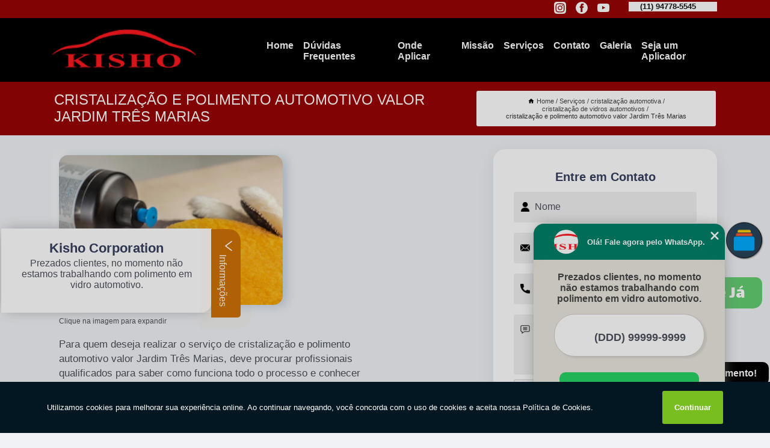

--- FILE ---
content_type: text/html; charset=utf-8
request_url: https://vitrificacao.kishobrasil.com.br/cristalizacao-automotiva/cristalizacao-de-vidros-automotivos/cristalizacao-e-polimento-automotivo-valor-jardim-tres-marias
body_size: 16616
content:
<!DOCTYPE html>
<!--[if lt IE 7]>
<html class="no-js lt-ie9 lt-ie8 lt-ie7"> <![endif]-->
<!--[if IE 7]>
<html class="no-js lt-ie9 lt-ie8"> <![endif]-->
<!--[if IE 8]>
<html class="no-js lt-ie9"> <![endif]-->
<!--[if gt IE 8]><!-->
<html class="no-js" lang="pt-br"> <!--<![endif]-->
<head>
<!-- Google Tag Manager -->
<script>(function(w,d,s,l,i){w[l]=w[l]||[];w[l].push({'gtm.start':
new Date().getTime(),event:'gtm.js'});var f=d.getElementsByTagName(s)[0],
j=d.createElement(s),dl=l!='dataLayer'?'&l='+l:'';j.async=true;j.src=
'https://www.googletagmanager.com/gtm.js?id='+i+dl;f.parentNode.insertBefore(j,f);
})(window,document,'script','dataLayer','GTM-P9VFXXP');</script>
<!-- End Google Tag Manager -->
<link rel="preconnect" href="https://fonts.googleapis.com">
  <link rel="preconnect" href="https://fonts.gstatic.com" crossorigin>

  <link rel="preload" href="https://vitrificacao.kishobrasil.com.br/css/theme.css" as="style">
  <link rel="preload" href="https://vitrificacao.kishobrasil.com.br/css/main.css" as="style">
      
  <title>Cristalização e Polimento Automotivo Valor Jardim Três Marias - Cristalização de Vidros Automotivos        - Kisho Corporation Vitrificação de Pintura</title>
    <meta charset="utf-8">
    <link rel="shortcut icon" href="https://vitrificacao.kishobrasil.com.br/imagens/favicon.ico">
    <base href="https://vitrificacao.kishobrasil.com.br/">
            <meta name="google-site-verification" content="NGRrs0hSojAJmszNkPqjoU9iizTRroih_e8OdxuoF3w"/>
                <meta name="msvalidate.01" content="DCADF5EBCA288EB1BACCE4BA30DF813B"/>
    
        

    
      
    
    <meta name="keywords" content="cristalização de vidros automotivos, cristalização, vidros, automotivos">
    <meta name="viewport" content="width=device-width, initial-scale=1.0">
    <meta name="geo.position"
          content=";">
    <meta name="geo.region" content="">
    <meta name="geo.placename" content="">
    <meta name="ICBM"
          content=",">
    <meta name="robots" content="index,follow">
    <meta name="rating" content="General">
    <meta name="revisit-after" content="7 days">
    <meta name="author" content="Kisho Corporation">
    <meta property="og:region" content="Brasil">
    <meta property="og:title"
          content="Cristalização e Polimento Automotivo Valor Jardim Três Marias - Cristalização de Vidros Automotivos - Kisho Corporation Vitrificação de Pintura">
    <meta property="og:type" content="article">
    <meta property="og:image"
          content="https://vitrificacao.kishobrasil.com.br/imagens/logo.png">
    <meta property="og:url"
          content="https://vitrificacao.kishobrasil.com.br/cristalizacao-automotiva/cristalizacao-de-vidros-automotivos/cristalizacao-e-polimento-automotivo-valor-jardim-tres-marias">
    <meta property="og:description" content="">
    <meta property="og:site_name" content="Kisho Corporation">
        <link rel="canonical" href="https://vitrificacao.kishobrasil.com.br/cristalizacao-automotiva/cristalizacao-de-vidros-automotivos/cristalizacao-e-polimento-automotivo-valor-jardim-tres-marias">
    <link rel="stylesheet" href="https://vitrificacao.kishobrasil.com.br/css/theme.css" >
    <link rel="stylesheet" href="https://vitrificacao.kishobrasil.com.br/css/main.css" >
    
    
    <!-- Desenvolvido por BUSCA CLIENTES - www.buscaclientes.com.br -->
</head> 

<body data-pagina="7a3854d2ab36cdd967083f2ba37ca516">
<!-- Google Tag Manager (noscript) -->
<noscript><iframe src='https://www.googletagmanager.com/ns.html?id=GTM-P9VFXXP' height='0' width='0' style='display:none;visibility:hidden'></iframe></noscript>
<!-- End Google Tag Manager (noscript) -->
    <header>
          <!--  -->

  <!-- Inicio do Tell  -->
<div class="contact">

  <div class="wrapper">

    <div class="social-container">
      <ul class="social-icons">
      </ul>

    </div>

    <div class="tel">
      <div id="telefones">
        <p>(11) 94778-5545</p>
        <svg xmlns="http://www.w3.org/2000/svg" width="16" height="16" fill="currentColor" class="bi bi-chevron-down" viewBox="0 0 16 16">
        <path fill-rule="evenodd" d="M1.646 4.646a.5.5 0 0 1 .708 0L8 10.293l5.646-5.647a.5.5 0 0 1 .708.708l-6 6a.5.5 0 0 1-.708 0l-6-6a.5.5 0 0 1 0-.708z"/>
      </svg>
      </div>
      <div class="tel-dropdown">
       
        <p> (11) <span><a rel="nofollow" class="tel follow-click"
              data-origem="cabecalho-telefone-"
              title="Telefone  - Kisho Corporation"
              href="tel:+5511947785545">94778-5545</a>
          </span></p>        
      </div>

    </div>

  </div>
</div>
<!-- Fim do tel -->
<!-- -->
<nav class="navbar">
    <!--  -->  
  <div class="logo">
    <a href="https://vitrificacao.kishobrasil.com.br/" class="pagina-logo" data-area="paginaLogo"
      title="Kisho Corporation - Vitrificação de Pintura">
      <img  src="https://vitrificacao.kishobrasil.com.br/imagens/logo.png" width="250" height="200"
       title="Logo - Kisho Corporation"
        alt="Cristalização e Polimento Automotivo Valor Jardim Três Marias - Cristalização de Vidros Automotivos - Kisho Corporation">
    </a>
  </div>
  <!-- -->
  
  <div class="hamburguer">
    <span></span>
    <span></span>
    <span></span>
  </div>

  <ul class="menu">
            <li><a class="btn-home" data-area="paginaHome"        href="https://vitrificacao.kishobrasil.com.br/"
        title="Home">Home</a></li>        <li><a         href="https://vitrificacao.kishobrasil.com.br/empresa"
        title="Empresa">Empresa</a></li>        <li><a         href="https://vitrificacao.kishobrasil.com.br/missao"
        title="Missão">Missão</a></li>        <li class="dropdown"><a         href="https://vitrificacao.kishobrasil.com.br/servicos"
        title="Serviços">Serviços</a>                            <ul class="sub-menu hidden">                        <li class="dropdown"><a
                                href="https://vitrificacao.kishobrasil.com.br/cristalizacao-automotiva"
                                title="cristalização automotiva">Cristalização automotiva</a>
                        
                        </li>                        <li class="dropdown"><a
                                href="https://vitrificacao.kishobrasil.com.br/cursos-de-vitrificacao-automotiva"
                                title="cursos de vitrificação automotiva">Cursos de vitrificação automotiva</a>
                        
                        </li>                        <li class="dropdown"><a
                                href="https://vitrificacao.kishobrasil.com.br/empresa-de-vitrificacao-automotiva"
                                title="empresa de vitrificação automotiva">Empresa de vitrificação automotiva</a>
                        
                        </li>                        <li class="dropdown"><a
                                href="https://vitrificacao.kishobrasil.com.br/empresa-especializada-em-cristalizacao-automotiva"
                                title="empresa especializada em cristalização automotiva">Empresa especializada em cristalização automotiva</a>
                        
                        </li>                        <li class="dropdown"><a
                                href="https://vitrificacao.kishobrasil.com.br/espelhamento-automotivo"
                                title="espelhamento automotivo">Espelhamento automotivo</a>
                        
                        </li>                        <li class="dropdown"><a
                                href="https://vitrificacao.kishobrasil.com.br/higienizacao-de-carros"
                                title="higienização de carros">Higienização de carros</a>
                        
                        </li>                        <li class="dropdown"><a
                                href="https://vitrificacao.kishobrasil.com.br/limpeza-automotiva"
                                title="limpeza automotiva">Limpeza automotiva</a>
                        
                        </li>                        <li class="dropdown"><a
                                href="https://vitrificacao.kishobrasil.com.br/polimento-de-pinturas-automotivas"
                                title="polimento de pinturas automotivas">Polimento de pinturas automotivas</a>
                        
                        </li>                        <li class="dropdown"><a
                                href="https://vitrificacao.kishobrasil.com.br/polimentos-automotivos"
                                title="polimentos automotivos">Polimentos automotivos</a>
                        
                        </li>                        <li class="dropdown"><a
                                href="https://vitrificacao.kishobrasil.com.br/polimentos-tecnicos-automotivos"
                                title="polimentos tecnicos automotivos">Polimentos tecnicos automotivos</a>
                        
                        </li>                        <li class="dropdown"><a
                                href="https://vitrificacao.kishobrasil.com.br/protecao-de-pintura"
                                title="proteção de pintura">Proteção de pintura</a>
                        
                        </li>                        <li class="dropdown"><a
                                href="https://vitrificacao.kishobrasil.com.br/protecao-de-pinturas-automotivas"
                                title="proteção de pinturas automotivas">Proteção de pinturas automotivas</a>
                        
                        </li>                        <li class="dropdown"><a
                                href="https://vitrificacao.kishobrasil.com.br/protecao-para-pintura-de-carros"
                                title="proteção para pintura de carros">Proteção para pintura de carros</a>
                        
                        </li>                        <li class="dropdown"><a
                                href="https://vitrificacao.kishobrasil.com.br/revestimento-para-carros"
                                title="revestimento para carros">Revestimento para carros</a>
                        
                        </li>                        <li class="dropdown"><a
                                href="https://vitrificacao.kishobrasil.com.br/revitalizacao-de-pinturas"
                                title="revitalização de pinturas">Revitalização de pinturas</a>
                        
                        </li>                        <li class="dropdown"><a
                                href="https://vitrificacao.kishobrasil.com.br/selantes-automotivos"
                                title="selantes automotivos">Selantes automotivos</a>
                        
                        </li>                        <li class="dropdown"><a
                                href="https://vitrificacao.kishobrasil.com.br/servico-de-polimento-de-pinturas-automotivas"
                                title="serviço de polimento de pinturas automotivas">Serviço de polimento de pinturas automotivas</a>
                        
                        </li>                        <li class="dropdown"><a
                                href="https://vitrificacao.kishobrasil.com.br/servicos-de-cristalizacao-automotiva"
                                title="serviços de cristalização automotiva">Serviços de cristalização automotiva</a>
                        
                        </li>                        <li class="dropdown"><a
                                href="https://vitrificacao.kishobrasil.com.br/servicos-de-espelhamento-automotivo"
                                title="serviços de espelhamento automotivo">Serviços de espelhamento automotivo</a>
                        
                        </li>                        <li class="dropdown"><a
                                href="https://vitrificacao.kishobrasil.com.br/servicos-de-limpeza-automotiva"
                                title="serviços de limpeza automotiva">Serviços de limpeza automotiva</a>
                        
                        </li>                        <li class="dropdown"><a
                                href="https://vitrificacao.kishobrasil.com.br/servicos-de-polimento-automotivo"
                                title="serviços de polimento automotivo">Serviços de polimento automotivo</a>
                        
                        </li>                        <li class="dropdown"><a
                                href="https://vitrificacao.kishobrasil.com.br/servicos-de-protecao-de-pinturas-automotivas"
                                title="serviços de proteção de pinturas automotivas">Serviços de proteção de pinturas automotivas</a>
                        
                        </li>                        <li class="dropdown"><a
                                href="https://vitrificacao.kishobrasil.com.br/servicos-de-revitalizacao-de-pintura-automotiva"
                                title="serviços de revitalização de pintura automotiva">Serviços de revitalização de pintura automotiva</a>
                        
                        </li>                        <li class="dropdown"><a
                                href="https://vitrificacao.kishobrasil.com.br/servicos-de-vitrificacao-automotiva"
                                title="serviços de vitrificação automotiva">Serviços de vitrificação automotiva</a>
                        
                        </li>                        <li class="dropdown"><a
                                href="https://vitrificacao.kishobrasil.com.br/servicos-de-vitrificacao-de-carros"
                                title="serviços de vitrificação de carros">Serviços de vitrificação de carros</a>
                        
                        </li>                        <li class="dropdown"><a
                                href="https://vitrificacao.kishobrasil.com.br/servicos-de-vitrificacao-de-pinturas"
                                title="serviços de vitrificação de pinturas">Serviços de vitrificação de pinturas</a>
                        
                        </li>                        <li class="dropdown"><a
                                href="https://vitrificacao.kishobrasil.com.br/vitrificacao-automotiva"
                                title="vitrificação automotiva">Vitrificação automotiva</a>
                        
                        </li>                        <li class="dropdown"><a
                                href="https://vitrificacao.kishobrasil.com.br/vitrificacao-de-carros"
                                title="vitrificação de carros">Vitrificação de carros</a>
                        
                        </li>                        <li class="dropdown"><a
                                href="https://vitrificacao.kishobrasil.com.br/vitrificacao-de-motos"
                                title="vitrificação de motos">Vitrificação de motos</a>
                        
                        </li>                        <li class="dropdown"><a
                                href="https://vitrificacao.kishobrasil.com.br/vitrificacao-de-pinturas"
                                title="vitrificação de pinturas">Vitrificação de pinturas</a>
                        
                        </li></ul>
            </li>        <li><a         href="https://vitrificacao.kishobrasil.com.br/contato"
        title="Contato">Contato</a></li>
  </ul>

</nav>
    </header>

    <main>
    <div class="wrapper" id="wrapper-category">
    <h1 class="title-wrapper">Cristalização e Polimento Automotivo Valor Jardim Três Marias</h1>
        <div class="container">

<div id="breadcrumb">
		<ol itemscope itemtype="http://schema.org/BreadcrumbList">
								<li><img width="10" height="10" alt="svgImg" src="[data-uri]" style="
					    margin: 1px 4px 0;
					"/>
					<li itemprop="itemListElement" itemscope
						itemtype="http://schema.org/ListItem">
						<a itemprop="item" href="https://vitrificacao.kishobrasil.com.br/">
							<span itemprop="name">Home</span></a>
						<meta itemprop="position" content="1"/>
					</li>
											<li itemprop="itemListElement" itemscope itemtype="http://schema.org/ListItem">
							<a itemprop="item"
							   href="https://vitrificacao.kishobrasil.com.br/servicos">
								<span itemprop="name">Serviços</span></a>
							<meta itemprop="position" content="2"/>
						</li>
												<li itemprop="itemListElement" itemscope itemtype="http://schema.org/ListItem">
							<a itemprop="item"
							   href="https://vitrificacao.kishobrasil.com.br/cristalizacao-automotiva">
								<span itemprop="name">cristalização automotiva</span></a>
							<meta itemprop="position" content="3"/>
						</li>
												<li itemprop="itemListElement" itemscope itemtype="http://schema.org/ListItem">
							<a itemprop="item"
							   href="https://vitrificacao.kishobrasil.com.br/cristalizacao-de-vidros-automotivos">
								<span itemprop="name">cristalização de vidros automotivos</span></a>
							<meta itemprop="position" content="4"/>
						</li>
												<li><span>cristalização e polimento automotivo valor Jardim Três Marias</span></li>
								</ol>
</div>

</div>

    </div>
        <div class="wrapper text">
            <article class="readMore">
           		<img class="imagem-pagina" src="https://vitrificacao.kishobrasil.com.br/imagens/cristalizacao-e-polimento-automotivo-valor.png"
                    onclick="openmodal();"
                    id="imagem-"
                    alt="Cristalização e Polimento Automotivo Valor Jardim Três Marias - Cristalização de Vidros Automotivos"
                    title="Cristalização e Polimento Automotivo Valor Jardim Três Marias - Cristalização de Vidros Automotivos"
                    width="380" height="380"
                    >
                    <span style="
                        font-size: 12px;

                    ">Clique na imagem para expandir
                    </span>
                <p>Para quem deseja realizar o serviço de cristalização e polimento automotivo valor Jardim Três Marias, deve procurar profissionais qualificados para saber como funciona todo o processo e conhecer quais são os produtos que serão usados para a cristalização.</p>                <h2>Você busca por cristalização e polimento automotivo valor Jardim Três Marias?</h2> <p>Para encontrar Vitrificação de Carros, Vitrificação Moto, Serviços de Revitalização de Pintura Automotiva e Vitrificação Automotiva em Brasil, Cristalização Automotiva, Polimento Automotivo, Espelhamento Automotivo, entre outras opções de serviços do segmento de Automoveis, Lavagem e Polimento, você pode contar com a Kisho Corporation. Com a organização você consegue tirar as suas dúvidas sobre os serviços do ramo, além de contar com os melhores profissionais e instalações. Assim, a empresa conquista sua confiança e sua satisfação, que são os maiores objetivos da marca.</p> <h2>Excelência e Qualidade com dedicação em Automoveis, Lavagem e Polimento.</h2><p>Se estiver procurando por Automoveis, Lavagem e Polimento, acabou de achar a melhor empresa para isso. Com a Kisho Corporation você pode encontrar diversas opções, sempre contando com qualidade e a excelência que você merece.</p><p>Saiba mais sobre nós, veja os serviços de abaixo: </p><ul><li>Vitrificação de Carros</li><li>Vitrificação Automotiva</li><li>Vitrificação Moto</li> <p>Disponibilizamos também vitrificação automotiva e polimento de pinturas automotivas. Por isso, aproveite a sua chance para entrar em contato e saber mais. Nossos atendentes estão dispostos a sanar todas as suas dúvidas sobre os trabalhos oferecidos. Saiba mais!</p>            </article>



            <div class="collum-subject" style="max-width : 600px; margin-top: 20px;">
                <div class="formCotacao">
    <form action="https://vitrificacao.kishobrasil.com.br/enviar-cotacao" id="formulario-cotacao" method="post">
        <div class="header">
            <h3>Entre em Contato</h3>
        </div>
        <input type="hidden" name="acao" value="cotacao">
        <input type="hidden" name="produto_nome" value="">
        <input class="url-atual" type="hidden" name="produto_url" value="">
        <input class="url-atual" type="hidden" name="produto_ref" value="">
        <input type="hidden" name="imagem" value="" />
        <input type="hidden" name="site" value="https://vitrificacao.kishobrasil.com.br/" />
        <input type="hidden" name="email" value="contato@kishobrasil.com.br" />
                <input type="hidden" name="projeto" value="5951" />

        <div class="item-form" id="campos-formulario">
            
        <img  alt="user" width="16" height="16" src="https://vitrificacao.kishobrasil.com.br/imagens/user.png" class= "icon-form">

            <input  type="text" name="nome" placeholder="Nome" required>
    
            <p class="error-message" id="erro_nome"></p>
            <img alt="mail" width="16" height="16" src="https://vitrificacao.kishobrasil.com.br/imagens/email.png" class= "icon-form">

            <input  type="email" name="email_contato"
                placeholder="Email" required>
            <p class="error-message" id="erro_email_contato"></p>
            <img alt="tel" width="16" height="16" src="https://vitrificacao.kishobrasil.com.br/imagens/call.png" class= "icon-form">

            <input  type="text" name="telefone"
                class="telefone" placeholder="Telefone" required>
            
            <p class="error-message" id="erro_telefone"></p>

            <p class="error-message" id="erro_palavra"></p>
        </div>

        <div class="item-form" id="mensagem-formulario">
        <img  alt="message" width="16" height="16" src="https://vitrificacao.kishobrasil.com.br/imagens/comment.png" class= "icon-form">

            <textarea  name="mensagem"
                placeholder="Sua mensagem"></textarea>
            <p class="error-message" id="erro_mensagem"></p>
           
        </div>
        <div class="clear"></div>

        <div class="cta-formulario">
            <div class="seguranca-cta-formulario">
                <div class="item-cta">
                                        <div class="g-recaptcha" data-sitekey="6Lczu4khAAAAACvyXTYzrrwrxV1BF_OAqpICojAP">
                    </div>
                                    </div>
                <div class="item-cta">
                <button type="button" id="btn-enviar-cotacao" class="btn-verde">Enviar</button>

                    <img  loading="lazy" src="imagens/ajax-loader.gif"  class="image-loading" id="loader-ajax" alt="Aguarde..."
                        title="Aguarde..." style="display:none">
                </div>
            </div>
        </div>

        

    </form>
    </div>
    

    
            </div>



        </div>

        <div class="categorias">
            <div id="prova_social" class="prova_social owl-carousel owl-theme"><div class="item"><div class="review" itemscope itemtype="https://schema.org/Review"><div class="item_review" itemprop="itemReviewed" itemscope itemtype="https://schema.org/Organization"><span itemprop="name">Kisho Corporation</span></div><span itemprop="reviewRating" itemscope itemtype="https://schema.org/Rating"> <span class="ration" itemprop="ratingValue">5</span> </span> <b><span class="title" itemprop="name">"Recomendo"</span> </b><span itemprop="author" itemscope itemtype="https://schema.org/Person"> <span class="name" itemprop="name">Lair Tozatti</span> </span><span class="review_body" itemprop="reviewBody">Como profissional da área e trabalhando 3 anos com esse produto, e aplicado em quase 300 carros, posso endossar a qualidade da marca, por experiência própria em meus carros e do Feedback positivo de meus clientes que se dizem totalmente satisfeitos.</span></div></div><div class="item"><div class="review" itemscope itemtype="https://schema.org/Review"><div class="item_review" itemprop="itemReviewed" itemscope itemtype="https://schema.org/Organization"><span itemprop="name">Kisho Corporation</span></div><span itemprop="reviewRating" itemscope itemtype="https://schema.org/Rating"> <span class="ration" itemprop="ratingValue">5</span> </span> <b><span class="title" itemprop="name">"Excelente"</span> </b><span itemprop="author" itemscope itemtype="https://schema.org/Person"> <span class="name" itemprop="name">C. Henrique - Big</span> </span><span class="review_body" itemprop="reviewBody">Aplicado kisho 701 no meu Gol-G7 2018 com 6 mses de uso, para ser mais exato 06/2018, o carro ainda tem uma excelente repelência e uma aparência de carro 0km... Mto satisfeito e recomendo o investimento</span></div></div><div class="item"><div class="review" itemscope itemtype="https://schema.org/Review"><div class="item_review" itemprop="itemReviewed" itemscope itemtype="https://schema.org/Organization"><span itemprop="name">Kisho Corporation</span></div><span itemprop="reviewRating" itemscope itemtype="https://schema.org/Rating"> <span class="ration" itemprop="ratingValue">5</span> </span> <b><span class="title" itemprop="name">"Recomendo"</span> </b><span itemprop="author" itemscope itemtype="https://schema.org/Person"> <span class="name" itemprop="name">MARCIO KAWATA</span> </span><span class="review_body" itemprop="reviewBody">implesmente é o melhor produto existente no mundo, tecnologia japonesa , estão sempre buscando o melhor desempenho e durabilidade com melhor custo benefício ,fácil aplicação e manutenção do mesmo... Podendo ser aplicado não só em carros e motos, mas também em embarcações, aeronaves motos ,bikes, geladeiras ,etc...</span></div></div><div class="item"><div class="review" itemscope itemtype="https://schema.org/Review"><div class="item_review" itemprop="itemReviewed" itemscope itemtype="https://schema.org/Organization"><span itemprop="name">Kisho Corporation</span></div><span itemprop="reviewRating" itemscope itemtype="https://schema.org/Rating"> <span class="ration" itemprop="ratingValue">5</span> </span> <b><span class="title" itemprop="name">"Excelente produto."</span> </b><span itemprop="author" itemscope itemtype="https://schema.org/Person"> <span class="name" itemprop="name">Mark Elton</span> </span><span class="review_body" itemprop="reviewBody">Como aplicar a 2 anos  todos os clientes ficam impressionados com o resultado que o produto oferece. Qualidade, durabilidade, repelência é alto brilho .</span></div></div><div class="item"><div class="review" itemscope itemtype="https://schema.org/Review"><div class="item_review" itemprop="itemReviewed" itemscope itemtype="https://schema.org/Organization"><span itemprop="name">Kisho Corporation</span></div><span itemprop="reviewRating" itemscope itemtype="https://schema.org/Rating"> <span class="ration" itemprop="ratingValue">5</span> </span> <b><span class="title" itemprop="name">"O melhor Vitrificador automotivo do mercado"</span> </b><span itemprop="author" itemscope itemtype="https://schema.org/Person"> <span class="name" itemprop="name">Jonatas Cardoso Bc</span> </span><span class="review_body" itemprop="reviewBody"> Fiz a aplicação em meu veículo e fiquei surpreendido com o brilho e resistência que proporciona. Recomendo a VITRIFICAÇÃO também conhecida como Ceramic Protection</span></div></div></div>        </div>

        <div class="categorias">
        
<h3 style="text-align: center">Pesquisas relacionadas</h3>

        <div id="owl-thumbs" class="owl-carousel owl-theme">
                <div class="item img-big">
            <figure>

            <a href="https://vitrificacao.kishobrasil.com.br/cristalizacao-automotiva/cristalizacao-de-vidros-automotivos/cristalizacao-e-higienizacao-de-veiculos-pinheiros" class="galeria-thumb"
               title="cristalização e higienização de veículos Pinheiros">
                <img loading="lazy" src="https://vitrificacao.kishobrasil.com.br/imagens/thumb/cristalizacao-e-higienizacao-de-veiculos.png" alt="cristalização e higienização de veículos Pinheiros"
                     title="cristalização e higienização de veículos Pinheiros" width="160" height="160"></a>

                     <figcaption> <h4>
                <a href="https://vitrificacao.kishobrasil.com.br/cristalizacao-automotiva/cristalizacao-de-vidros-automotivos/cristalizacao-e-higienizacao-de-veiculos-pinheiros" class="lightbox titulo-galeria"
                   title="cristalização e higienização de veículos Pinheiros">cristalização e higienização de veículos Pinheiros</a></h4>
                   </a></figcaption>
            
            </figure>
            
        </div>
    
                <div class="item img-big">
            <figure>

            <a href="https://vitrificacao.kishobrasil.com.br/cristalizacao-automotiva/cristalizacao-de-vidros-automotivos/cristalizacao-de-automovel-valor-zona-norte" class="galeria-thumb"
               title="cristalização de automóvel valor Zona Norte">
                <img loading="lazy" src="https://vitrificacao.kishobrasil.com.br/imagens/thumb/cristalizacao-de-automovel-valor.png" alt="cristalização de automóvel valor Zona Norte"
                     title="cristalização de automóvel valor Zona Norte" width="160" height="160"></a>

                     <figcaption> <h4>
                <a href="https://vitrificacao.kishobrasil.com.br/cristalizacao-automotiva/cristalizacao-de-vidros-automotivos/cristalizacao-de-automovel-valor-zona-norte" class="lightbox titulo-galeria"
                   title="cristalização de automóvel valor Zona Norte">cristalização de automóvel valor Zona Norte</a></h4>
                   </a></figcaption>
            
            </figure>
            
        </div>
    
                <div class="item img-big">
            <figure>

            <a href="https://vitrificacao.kishobrasil.com.br/cristalizacao-automotiva/cristalizacao-de-vidros-automotivos/preco-de-cristalizacao-e-vitrificacao-automotiva-barra-funda" class="galeria-thumb"
               title="preço de cristalização e vitrificação automotiva Barra Funda">
                <img loading="lazy" src="https://vitrificacao.kishobrasil.com.br/imagens/thumb/preco-de-cristalizacao-e-vitrificacao-automotiva.png" alt="preço de cristalização e vitrificação automotiva Barra Funda"
                     title="preço de cristalização e vitrificação automotiva Barra Funda" width="160" height="160"></a>

                     <figcaption> <h4>
                <a href="https://vitrificacao.kishobrasil.com.br/cristalizacao-automotiva/cristalizacao-de-vidros-automotivos/preco-de-cristalizacao-e-vitrificacao-automotiva-barra-funda" class="lightbox titulo-galeria"
                   title="preço de cristalização e vitrificação automotiva Barra Funda">preço de cristalização e vitrificação automotiva Barra Funda</a></h4>
                   </a></figcaption>
            
            </figure>
            
        </div>
    
                <div class="item img-big">
            <figure>

            <a href="https://vitrificacao.kishobrasil.com.br/cristalizacao-automotiva/cristalizacao-de-vidros-automotivos/preco-de-cristalizacao-de-vidros-automotivos-prudente-de-morais" class="galeria-thumb"
               title="preço de cristalização de vidros automotivos Prudente de Morais">
                <img loading="lazy" src="https://vitrificacao.kishobrasil.com.br/imagens/thumb/preco-de-cristalizacao-de-vidros-automotivos.png" alt="preço de cristalização de vidros automotivos Prudente de Morais"
                     title="preço de cristalização de vidros automotivos Prudente de Morais" width="160" height="160"></a>

                     <figcaption> <h4>
                <a href="https://vitrificacao.kishobrasil.com.br/cristalizacao-automotiva/cristalizacao-de-vidros-automotivos/preco-de-cristalizacao-de-vidros-automotivos-prudente-de-morais" class="lightbox titulo-galeria"
                   title="preço de cristalização de vidros automotivos Prudente de Morais">preço de cristalização de vidros automotivos Prudente de Morais</a></h4>
                   </a></figcaption>
            
            </figure>
            
        </div>
    
                <div class="item img-big">
            <figure>

            <a href="https://vitrificacao.kishobrasil.com.br/cristalizacao-automotiva/cristalizacao-de-vidros-automotivos/cristalizacao-de-vidros-automotivos-roraima" class="galeria-thumb"
               title="cristalização de vidros automotivos Roraima">
                <img loading="lazy" src="https://vitrificacao.kishobrasil.com.br/imagens/thumb/cristalizacao-de-vidros-automotivos.png" alt="cristalização de vidros automotivos Roraima"
                     title="cristalização de vidros automotivos Roraima" width="160" height="160"></a>

                     <figcaption> <h4>
                <a href="https://vitrificacao.kishobrasil.com.br/cristalizacao-automotiva/cristalizacao-de-vidros-automotivos/cristalizacao-de-vidros-automotivos-roraima" class="lightbox titulo-galeria"
                   title="cristalização de vidros automotivos Roraima">cristalização de vidros automotivos Roraima</a></h4>
                   </a></figcaption>
            
            </figure>
            
        </div>
    
                <div class="item img-big">
            <figure>

            <a href="https://vitrificacao.kishobrasil.com.br/cristalizacao-automotiva/cristalizacao-de-vidros-automotivos/cristalizacao-de-pintura-de-carro-valor-caruaru" class="galeria-thumb"
               title="cristalização de pintura de carro valor Caruaru">
                <img loading="lazy" src="https://vitrificacao.kishobrasil.com.br/imagens/thumb/cristalizacao-de-pintura-de-carro-valor.png" alt="cristalização de pintura de carro valor Caruaru"
                     title="cristalização de pintura de carro valor Caruaru" width="160" height="160"></a>

                     <figcaption> <h4>
                <a href="https://vitrificacao.kishobrasil.com.br/cristalizacao-automotiva/cristalizacao-de-vidros-automotivos/cristalizacao-de-pintura-de-carro-valor-caruaru" class="lightbox titulo-galeria"
                   title="cristalização de pintura de carro valor Caruaru">cristalização de pintura de carro valor Caruaru</a></h4>
                   </a></figcaption>
            
            </figure>
            
        </div>
    
                <div class="item img-big">
            <figure>

            <a href="https://vitrificacao.kishobrasil.com.br/cristalizacao-automotiva/cristalizacao-de-vidros-automotivos/preco-de-cristalizacao-pintura-automotiva-araxa" class="galeria-thumb"
               title="preço de cristalização pintura automotiva Araxá">
                <img loading="lazy" src="https://vitrificacao.kishobrasil.com.br/imagens/thumb/preco-de-cristalizacao-pintura-automotiva.png" alt="preço de cristalização pintura automotiva Araxá"
                     title="preço de cristalização pintura automotiva Araxá" width="160" height="160"></a>

                     <figcaption> <h4>
                <a href="https://vitrificacao.kishobrasil.com.br/cristalizacao-automotiva/cristalizacao-de-vidros-automotivos/preco-de-cristalizacao-pintura-automotiva-araxa" class="lightbox titulo-galeria"
                   title="preço de cristalização pintura automotiva Araxá">preço de cristalização pintura automotiva Araxá</a></h4>
                   </a></figcaption>
            
            </figure>
            
        </div>
    
                <div class="item img-big">
            <figure>

            <a href="https://vitrificacao.kishobrasil.com.br/cristalizacao-automotiva/cristalizacao-de-vidros-automotivos/cristalizacao-e-vitrificacao-automotiva-caruaru" class="galeria-thumb"
               title="cristalização e vitrificação automotiva Caruaru">
                <img loading="lazy" src="https://vitrificacao.kishobrasil.com.br/imagens/thumb/cristalizacao-e-vitrificacao-automotiva.png" alt="cristalização e vitrificação automotiva Caruaru"
                     title="cristalização e vitrificação automotiva Caruaru" width="160" height="160"></a>

                     <figcaption> <h4>
                <a href="https://vitrificacao.kishobrasil.com.br/cristalizacao-automotiva/cristalizacao-de-vidros-automotivos/cristalizacao-e-vitrificacao-automotiva-caruaru" class="lightbox titulo-galeria"
                   title="cristalização e vitrificação automotiva Caruaru">cristalização e vitrificação automotiva Caruaru</a></h4>
                   </a></figcaption>
            
            </figure>
            
        </div>
    
                <div class="item img-big">
            <figure>

            <a href="https://vitrificacao.kishobrasil.com.br/cristalizacao-automotiva/cristalizacao-de-vidros-automotivos/cristalizacao-de-veiculo-valor-avenida-deputado-emilio-carlos" class="galeria-thumb"
               title="cristalização de veículo valor Avenida Deputado Emilio Carlos">
                <img loading="lazy" src="https://vitrificacao.kishobrasil.com.br/imagens/thumb/cristalizacao-de-veiculo-valor.png" alt="cristalização de veículo valor Avenida Deputado Emilio Carlos"
                     title="cristalização de veículo valor Avenida Deputado Emilio Carlos" width="160" height="160"></a>

                     <figcaption> <h4>
                <a href="https://vitrificacao.kishobrasil.com.br/cristalizacao-automotiva/cristalizacao-de-vidros-automotivos/cristalizacao-de-veiculo-valor-avenida-deputado-emilio-carlos" class="lightbox titulo-galeria"
                   title="cristalização de veículo valor Avenida Deputado Emilio Carlos">cristalização de veículo valor Avenida Deputado Emilio Carlos</a></h4>
                   </a></figcaption>
            
            </figure>
            
        </div>
    
                <div class="item img-big">
            <figure>

            <a href="https://vitrificacao.kishobrasil.com.br/cristalizacao-automotiva/cristalizacao-de-vidros-automotivos/preco-de-cristalizacao-automotiva-vidro-castanhal" class="galeria-thumb"
               title="preço de cristalização automotiva vidro Castanhal">
                <img loading="lazy" src="https://vitrificacao.kishobrasil.com.br/imagens/thumb/preco-de-cristalizacao-automotiva-vidro.png" alt="preço de cristalização automotiva vidro Castanhal"
                     title="preço de cristalização automotiva vidro Castanhal" width="160" height="160"></a>

                     <figcaption> <h4>
                <a href="https://vitrificacao.kishobrasil.com.br/cristalizacao-automotiva/cristalizacao-de-vidros-automotivos/preco-de-cristalizacao-automotiva-vidro-castanhal" class="lightbox titulo-galeria"
                   title="preço de cristalização automotiva vidro Castanhal">preço de cristalização automotiva vidro Castanhal</a></h4>
                   </a></figcaption>
            
            </figure>
            
        </div>
    
            </div>

        </div>
        <div class="copyright">O conteúdo do texto
            "<strong>Cristalização e Polimento Automotivo Valor Jardim Três Marias</strong>" é de direito reservado. Sua
            reprodução, parcial ou total, mesmo citando nossos links, é proibida sem a autorização do autor.
            Crime de violação de direito autoral &ndash; artigo 184 do Código Penal &ndash; <a
                title="Lei de direitos autorais" target="_blank"
                href="http://www.planalto.gov.br/Ccivil_03/Leis/L9610.htm" rel="noreferrer">Lei 9610/98 - Lei
                de direitos autorais</a>.
        </div>

    </main>
    </div><!-- .wrapper -->

    <div id="modal_img" hidden>
            <div class="ogranize_modal">
                <span onclick="closedmodal();"> X </span>
                <img class="showimg" src="https://vitrificacao.kishobrasil.com.br/imagens/cristalizacao-e-polimento-automotivo-valor.png"
                alt="Cristalização e Polimento Automotivo Valor Jardim Três Marias - Cristalização de Vidros Automotivos"
                    title="Cristalização e Polimento Automotivo Valor Jardim Três Marias - Cristalização de Vidros Automotivos">
            </div>
    </div>

    <footer>
    <aside class="categorias-footer">
        <h2>
            <a href="https://vitrificacao.kishobrasil.com.br/servicos"
                title="Serviços - Kisho Corporation Vitrificação de Pintura">Serviços</a>
        </h2>
        <nav>
            <ul class="cssmenu" id="accordian">
                                <li class="dropdown">
                    <a class="dropdown-toggle" href="https://vitrificacao.kishobrasil.com.br/cristalizacao-automotiva"
                        title="Cristalização Automotiva">Cristalização Automotiva</a>
                    <ul class="sub-menu subcategoria-menu">
                                                <li>
                            <a href="https://vitrificacao.kishobrasil.com.br/cristalizacao-automotiva-vidro"
                                title="Cristalização Automotiva Vidro">Cristalização Automotiva Vidro</a>
                        </li>

                                                <li>
                            <a href="https://vitrificacao.kishobrasil.com.br/cristalizacao-de-automovel"
                                title="Cristalização de Automóvel">Cristalização de Automóvel</a>
                        </li>

                                                <li>
                            <a href="https://vitrificacao.kishobrasil.com.br/cristalizacao-de-pintura-automotiva"
                                title="Cristalização de Pintura Automotiva">Cristalização de Pintura Automotiva</a>
                        </li>

                                                <li>
                            <a href="https://vitrificacao.kishobrasil.com.br/cristalizacao-de-pintura-de-carro"
                                title="Cristalização de Pintura de Carro">Cristalização de Pintura de Carro</a>
                        </li>

                                                <li>
                            <a href="https://vitrificacao.kishobrasil.com.br/cristalizacao-de-veiculo"
                                title="Cristalização de Veículo">Cristalização de Veículo</a>
                        </li>

                                                <li>
                            <a href="https://vitrificacao.kishobrasil.com.br/cristalizacao-de-vidro-automotivo"
                                title="Cristalização de Vidro Automotivo">Cristalização de Vidro Automotivo</a>
                        </li>

                                                <li>
                            <a href="https://vitrificacao.kishobrasil.com.br/cristalizacao-de-vidros-automotivos"
                                title="Cristalização de Vidros Automotivos">Cristalização de Vidros Automotivos</a>
                        </li>

                                                <li>
                            <a href="https://vitrificacao.kishobrasil.com.br/cristalizacao-e-higienizacao-de-veiculos"
                                title="Cristalização e Higienização de Veículos">Cristalização e Higienização de Veículos</a>
                        </li>

                                                <li>
                            <a href="https://vitrificacao.kishobrasil.com.br/cristalizacao-e-polimento-3m"
                                title="Cristalização e Polimento 3m">Cristalização e Polimento 3m</a>
                        </li>

                                                <li>
                            <a href="https://vitrificacao.kishobrasil.com.br/cristalizacao-e-polimento-automotivo"
                                title="Cristalização e Polimento Automotivo">Cristalização e Polimento Automotivo</a>
                        </li>

                                                <li>
                            <a href="https://vitrificacao.kishobrasil.com.br/cristalizacao-e-vitrificacao-automotiva"
                                title="Cristalização e Vitrificação Automotiva">Cristalização e Vitrificação Automotiva</a>
                        </li>

                                                <li>
                            <a href="https://vitrificacao.kishobrasil.com.br/cristalizacao-pintura-automotiva"
                                title="Cristalização Pintura Automotiva">Cristalização Pintura Automotiva</a>
                        </li>

                                            </ul>
                </li>
                                <li class="dropdown">
                    <a class="dropdown-toggle" href="https://vitrificacao.kishobrasil.com.br/cursos-de-vitrificacao-automotiva"
                        title="Cursos de Vitrificação Automotiva">Cursos de Vitrificação Automotiva</a>
                    <ul class="sub-menu subcategoria-menu">
                                                <li>
                            <a href="https://vitrificacao.kishobrasil.com.br/curso-de-vitrificacao-automotiva"
                                title="Curso de Vitrificação Automotiva">Curso de Vitrificação Automotiva</a>
                        </li>

                                                <li>
                            <a href="https://vitrificacao.kishobrasil.com.br/curso-de-vitrificacao-automotiva-kisho"
                                title="Curso de Vitrificação Automotiva Kisho">Curso de Vitrificação Automotiva Kisho</a>
                        </li>

                                                <li>
                            <a href="https://vitrificacao.kishobrasil.com.br/curso-de-vitrificacao-ceramica-automotiva"
                                title="Curso de Vitrificação Cerâmica Automotiva">Curso de Vitrificação Cerâmica Automotiva</a>
                        </li>

                                                <li>
                            <a href="https://vitrificacao.kishobrasil.com.br/curso-de-vitrificacao-de-pintura-automotiva"
                                title="Curso de Vitrificação de Pintura Automotiva">Curso de Vitrificação de Pintura Automotiva</a>
                        </li>

                                                <li>
                            <a href="https://vitrificacao.kishobrasil.com.br/curso-de-vitrificacao-de-pintura-kisho"
                                title="Curso de Vitrificação de Pintura Kisho">Curso de Vitrificação de Pintura Kisho</a>
                        </li>

                                                <li>
                            <a href="https://vitrificacao.kishobrasil.com.br/curso-de-vitrificacao-de-pintura-moto"
                                title="Curso de Vitrificação de Pintura Moto">Curso de Vitrificação de Pintura Moto</a>
                        </li>

                                                <li>
                            <a href="https://vitrificacao.kishobrasil.com.br/curso-de-vitrificacao-e-cristalizacao-automotiva"
                                title="Curso de Vitrificação e Cristalização Automotiva">Curso de Vitrificação e Cristalização Automotiva</a>
                        </li>

                                                <li>
                            <a href="https://vitrificacao.kishobrasil.com.br/curso-de-vitrificacao-e-cristalizacao-de-veiculos"
                                title="Curso de Vitrificação e Cristalização de Veículos">Curso de Vitrificação e Cristalização de Veículos</a>
                        </li>

                                                <li>
                            <a href="https://vitrificacao.kishobrasil.com.br/curso-de-vitrificacao-e-polimento-automotivo"
                                title="Curso de Vitrificação e Polimento Automotivo">Curso de Vitrificação e Polimento Automotivo</a>
                        </li>

                                                <li>
                            <a href="https://vitrificacao.kishobrasil.com.br/curso-de-vitrificacao-pintura-automotiva"
                                title="Curso de Vitrificação Pintura Automotiva">Curso de Vitrificação Pintura Automotiva</a>
                        </li>

                                                <li>
                            <a href="https://vitrificacao.kishobrasil.com.br/curso-tecnico-de-vitrificacao-automotiva"
                                title="Curso Técnico de Vitrificação Automotiva">Curso Técnico de Vitrificação Automotiva</a>
                        </li>

                                                <li>
                            <a href="https://vitrificacao.kishobrasil.com.br/curso-tecnico-de-vitrificacao-de-veiculos"
                                title="Curso Técnico de Vitrificação de Veículos">Curso Técnico de Vitrificação de Veículos</a>
                        </li>

                                            </ul>
                </li>
                                <li class="dropdown">
                    <a class="dropdown-toggle" href="https://vitrificacao.kishobrasil.com.br/empresa-de-vitrificacao-automotiva"
                        title="Empresa de Vitrificação Automotiva">Empresa de Vitrificação Automotiva</a>
                    <ul class="sub-menu subcategoria-menu">
                                                <li>
                            <a href="https://vitrificacao.kishobrasil.com.br/empresa-de-vitrificacao-automotiva-kisho"
                                title="Empresa de Vitrificação Automotiva Kisho">Empresa de Vitrificação Automotiva Kisho</a>
                        </li>

                                                <li>
                            <a href="https://vitrificacao.kishobrasil.com.br/empresa-de-vitrificacao-automotiva-pintura"
                                title="Empresa de Vitrificação Automotiva Pintura">Empresa de Vitrificação Automotiva Pintura</a>
                        </li>

                                                <li>
                            <a href="https://vitrificacao.kishobrasil.com.br/empresa-de-vitrificacao-ceramica-automotiva"
                                title="Empresa de Vitrificação Cerâmica Automotiva">Empresa de Vitrificação Cerâmica Automotiva</a>
                        </li>

                                                <li>
                            <a href="https://vitrificacao.kishobrasil.com.br/empresa-de-vitrificacao-da-pintura-automotiva"
                                title="Empresa de Vitrificação da Pintura Automotiva">Empresa de Vitrificação da Pintura Automotiva</a>
                        </li>

                                                <li>
                            <a href="https://vitrificacao.kishobrasil.com.br/empresa-de-vitrificacao-de-pintura-automotiva"
                                title="Empresa de Vitrificação de Pintura Automotiva">Empresa de Vitrificação de Pintura Automotiva</a>
                        </li>

                                                <li>
                            <a href="https://vitrificacao.kishobrasil.com.br/empresa-de-vitrificacao-de-pintura-automotiva-3m"
                                title="Empresa de Vitrificação de Pintura Automotiva 3m">Empresa de Vitrificação de Pintura Automotiva 3m</a>
                        </li>

                                                <li>
                            <a href="https://vitrificacao.kishobrasil.com.br/empresa-de-vitrificacao-de-pintura-kisho"
                                title="Empresa de Vitrificação de Pintura Kisho">Empresa de Vitrificação de Pintura Kisho</a>
                        </li>

                                                <li>
                            <a href="https://vitrificacao.kishobrasil.com.br/empresa-de-vitrificacao-de-pintura-moto"
                                title="Empresa de Vitrificação de Pintura Moto">Empresa de Vitrificação de Pintura Moto</a>
                        </li>

                                                <li>
                            <a href="https://vitrificacao.kishobrasil.com.br/empresa-de-vitrificacao-e-cristalizacao-automotiva"
                                title="Empresa de Vitrificação e Cristalização Automotiva">Empresa de Vitrificação e Cristalização Automotiva</a>
                        </li>

                                                <li>
                            <a href="https://vitrificacao.kishobrasil.com.br/empresa-de-vitrificacao-e-polimento-automotiva"
                                title="Empresa de Vitrificação e Polimento Automotiva">Empresa de Vitrificação e Polimento Automotiva</a>
                        </li>

                                                <li>
                            <a href="https://vitrificacao.kishobrasil.com.br/empresa-de-vitrificacao-pintura-automotiva"
                                title="Empresa de Vitrificação Pintura Automotiva">Empresa de Vitrificação Pintura Automotiva</a>
                        </li>

                                                <li>
                            <a href="https://vitrificacao.kishobrasil.com.br/empresa-de-vitrificacao-pintura-automotiva-3m"
                                title="Empresa de Vitrificação Pintura Automotiva 3m">Empresa de Vitrificação Pintura Automotiva 3m</a>
                        </li>

                                            </ul>
                </li>
                                <li class="dropdown">
                    <a class="dropdown-toggle" href="https://vitrificacao.kishobrasil.com.br/empresa-especializada-em-cristalizacao-automotiva"
                        title="Empresa Especializada em Cristalização Automotiva">Empresa Especializada em Cristalização Automotiva</a>
                    <ul class="sub-menu subcategoria-menu">
                                                <li>
                            <a href="https://vitrificacao.kishobrasil.com.br/empresa-especializada-em-cristalizacao-automotiva-vidro"
                                title="Empresa Especializada em Cristalização Automotiva Vidro">Empresa Especializada em Cristalização Automotiva Vidro</a>
                        </li>

                                                <li>
                            <a href="https://vitrificacao.kishobrasil.com.br/empresa-especializada-em-cristalizacao-de-automoveis"
                                title="Empresa Especializada em Cristalização de Automóveis">Empresa Especializada em Cristalização de Automóveis</a>
                        </li>

                                                <li>
                            <a href="https://vitrificacao.kishobrasil.com.br/empresa-especializada-em-cristalizacao-de-pintura-automotiva"
                                title="Empresa Especializada em Cristalização de Pintura Automotiva">Empresa Especializada em Cristalização de Pintura Automotiva</a>
                        </li>

                                                <li>
                            <a href="https://vitrificacao.kishobrasil.com.br/empresa-especializada-em-cristalizacao-de-pintura-de-carros"
                                title="Empresa Especializada em Cristalização de Pintura de Carros">Empresa Especializada em Cristalização de Pintura de Carros</a>
                        </li>

                                                <li>
                            <a href="https://vitrificacao.kishobrasil.com.br/empresa-especializada-em-cristalizacao-de-veiculos"
                                title="Empresa Especializada em Cristalização de Veículos">Empresa Especializada em Cristalização de Veículos</a>
                        </li>

                                                <li>
                            <a href="https://vitrificacao.kishobrasil.com.br/empresa-especializada-em-cristalizacao-de-vidro-automotivo"
                                title="Empresa Especializada em Cristalização de Vidro Automotivo">Empresa Especializada em Cristalização de Vidro Automotivo</a>
                        </li>

                                                <li>
                            <a href="https://vitrificacao.kishobrasil.com.br/empresa-especializada-em-cristalizacao-de-vidros-automotivos"
                                title="Empresa Especializada em Cristalização de Vidros Automotivos">Empresa Especializada em Cristalização de Vidros Automotivos</a>
                        </li>

                                                <li>
                            <a href="https://vitrificacao.kishobrasil.com.br/empresa-especializada-em-cristalizacao-e-higienizacao-de-veiculos"
                                title="Empresa Especializada em Cristalização e Higienização de Veículos">Empresa Especializada em Cristalização e Higienização de Veículos</a>
                        </li>

                                                <li>
                            <a href="https://vitrificacao.kishobrasil.com.br/empresa-especializada-em-cristalizacao-e-polimento-3m"
                                title="Empresa Especializada em Cristalização e Polimento 3m">Empresa Especializada em Cristalização e Polimento 3m</a>
                        </li>

                                                <li>
                            <a href="https://vitrificacao.kishobrasil.com.br/empresa-especializada-em-cristalizacao-e-polimento-automotivo"
                                title="Empresa Especializada em Cristalização e Polimento Automotivo">Empresa Especializada em Cristalização e Polimento Automotivo</a>
                        </li>

                                                <li>
                            <a href="https://vitrificacao.kishobrasil.com.br/empresa-especializada-em-cristalizacao-e-vitrificacao-automotiva"
                                title="Empresa Especializada em Cristalização e Vitrificação Automotiva">Empresa Especializada em Cristalização e Vitrificação Automotiva</a>
                        </li>

                                                <li>
                            <a href="https://vitrificacao.kishobrasil.com.br/empresa-especializada-em-cristalizacao-pintura-automotiva"
                                title="Empresa Especializada em Cristalização Pintura Automotiva">Empresa Especializada em Cristalização Pintura Automotiva</a>
                        </li>

                                            </ul>
                </li>
                                <li class="dropdown">
                    <a class="dropdown-toggle" href="https://vitrificacao.kishobrasil.com.br/espelhamento-automotivo"
                        title="Espelhamento Automotivo">Espelhamento Automotivo</a>
                    <ul class="sub-menu subcategoria-menu">
                                                <li>
                            <a href="https://vitrificacao.kishobrasil.com.br/espelhamento-automotivo-3m"
                                title="Espelhamento Automotivo 3m">Espelhamento Automotivo 3m</a>
                        </li>

                                                <li>
                            <a href="https://vitrificacao.kishobrasil.com.br/espelhamento-de-pintura"
                                title="Espelhamento de Pintura">Espelhamento de Pintura</a>
                        </li>

                                                <li>
                            <a href="https://vitrificacao.kishobrasil.com.br/espelhamento-de-pintura-3m"
                                title="Espelhamento de Pintura 3m">Espelhamento de Pintura 3m</a>
                        </li>

                                                <li>
                            <a href="https://vitrificacao.kishobrasil.com.br/espelhamento-de-pintura-automotiva"
                                title="Espelhamento de Pintura Automotiva">Espelhamento de Pintura Automotiva</a>
                        </li>

                                                <li>
                            <a href="https://vitrificacao.kishobrasil.com.br/espelhamento-de-veiculos"
                                title="Espelhamento de Veículos">Espelhamento de Veículos</a>
                        </li>

                                                <li>
                            <a href="https://vitrificacao.kishobrasil.com.br/espelhamento-de-vidros-automotivos"
                                title="Espelhamento de Vidros Automotivos">Espelhamento de Vidros Automotivos</a>
                        </li>

                                                <li>
                            <a href="https://vitrificacao.kishobrasil.com.br/espelhamento-e-polimento-automotivo"
                                title="Espelhamento e Polimento Automotivo">Espelhamento e Polimento Automotivo</a>
                        </li>

                                                <li>
                            <a href="https://vitrificacao.kishobrasil.com.br/espelhamento-e-vitrificacao-automotiva"
                                title="Espelhamento e Vitrificação Automotiva">Espelhamento e Vitrificação Automotiva</a>
                        </li>

                                                <li>
                            <a href="https://vitrificacao.kishobrasil.com.br/espelhamento-em-carros"
                                title="Espelhamento em Carros">Espelhamento em Carros</a>
                        </li>

                                                <li>
                            <a href="https://vitrificacao.kishobrasil.com.br/espelhamento-para-carro"
                                title="Espelhamento para Carro">Espelhamento para Carro</a>
                        </li>

                                                <li>
                            <a href="https://vitrificacao.kishobrasil.com.br/espelhamento-pintura-automotiva"
                                title="Espelhamento Pintura Automotiva">Espelhamento Pintura Automotiva</a>
                        </li>

                                                <li>
                            <a href="https://vitrificacao.kishobrasil.com.br/espelhamento-veicular"
                                title="Espelhamento Veicular">Espelhamento Veicular</a>
                        </li>

                                            </ul>
                </li>
                                <li class="dropdown">
                    <a class="dropdown-toggle" href="https://vitrificacao.kishobrasil.com.br/higienizacao-de-carros"
                        title="Higienização de Carros">Higienização de Carros</a>
                    <ul class="sub-menu subcategoria-menu">
                                                <li>
                            <a href="https://vitrificacao.kishobrasil.com.br/higienizacao-automotiva"
                                title="Higienização Automotiva">Higienização Automotiva</a>
                        </li>

                                                <li>
                            <a href="https://vitrificacao.kishobrasil.com.br/higienizacao-automotiva-completa"
                                title="Higienização Automotiva Completa">Higienização Automotiva Completa</a>
                        </li>

                                                <li>
                            <a href="https://vitrificacao.kishobrasil.com.br/higienizacao-carro"
                                title="Higienização Carro">Higienização Carro</a>
                        </li>

                                                <li>
                            <a href="https://vitrificacao.kishobrasil.com.br/higienizacao-completa-automotiva"
                                title="Higienização Completa Automotiva">Higienização Completa Automotiva</a>
                        </li>

                                                <li>
                            <a href="https://vitrificacao.kishobrasil.com.br/higienizacao-de-automoveis"
                                title="Higienização de Automóveis">Higienização de Automóveis</a>
                        </li>

                                                <li>
                            <a href="https://vitrificacao.kishobrasil.com.br/higienizacao-de-carro"
                                title="Higienização de Carro">Higienização de Carro</a>
                        </li>

                                                <li>
                            <a href="https://vitrificacao.kishobrasil.com.br/higienizacao-de-veiculos"
                                title="Higienização de Veículos">Higienização de Veículos</a>
                        </li>

                                                <li>
                            <a href="https://vitrificacao.kishobrasil.com.br/higienizacao-e-impermeabilizacao-de-carros"
                                title="Higienização e Impermeabilização de Carros">Higienização e Impermeabilização de Carros</a>
                        </li>

                                                <li>
                            <a href="https://vitrificacao.kishobrasil.com.br/higienizacao-e-lavagem-de-carros"
                                title="Higienização e Lavagem de Carros">Higienização e Lavagem de Carros</a>
                        </li>

                                                <li>
                            <a href="https://vitrificacao.kishobrasil.com.br/higienizacao-e-limpeza-de-carros"
                                title="Higienização e Limpeza de Carros">Higienização e Limpeza de Carros</a>
                        </li>

                                                <li>
                            <a href="https://vitrificacao.kishobrasil.com.br/higienizacao-em-carros"
                                title="Higienização em Carros">Higienização em Carros</a>
                        </li>

                                                <li>
                            <a href="https://vitrificacao.kishobrasil.com.br/higienizacao-veicular"
                                title="Higienização Veicular">Higienização Veicular</a>
                        </li>

                                            </ul>
                </li>
                                <li class="dropdown">
                    <a class="dropdown-toggle" href="https://vitrificacao.kishobrasil.com.br/limpeza-automotiva"
                        title="Limpeza Automotiva">Limpeza Automotiva</a>
                    <ul class="sub-menu subcategoria-menu">
                                                <li>
                            <a href="https://vitrificacao.kishobrasil.com.br/limpeza-automotiva-detalhada"
                                title="Limpeza Automotiva Detalhada">Limpeza Automotiva Detalhada</a>
                        </li>

                                                <li>
                            <a href="https://vitrificacao.kishobrasil.com.br/limpeza-automotiva-profissional"
                                title="Limpeza Automotiva Profissional">Limpeza Automotiva Profissional</a>
                        </li>

                                                <li>
                            <a href="https://vitrificacao.kishobrasil.com.br/limpeza-de-farois-automotivos"
                                title="Limpeza de Faróis Automotivos">Limpeza de Faróis Automotivos</a>
                        </li>

                                                <li>
                            <a href="https://vitrificacao.kishobrasil.com.br/limpeza-de-vidro-automotivo"
                                title="Limpeza de Vidro Automotivo">Limpeza de Vidro Automotivo</a>
                        </li>

                                                <li>
                            <a href="https://vitrificacao.kishobrasil.com.br/limpeza-detalhada-automotiva"
                                title="Limpeza Detalhada Automotiva">Limpeza Detalhada Automotiva</a>
                        </li>

                                                <li>
                            <a href="https://vitrificacao.kishobrasil.com.br/limpeza-dos-vidros-automotivos"
                                title="Limpeza dos Vidros Automotivos">Limpeza dos Vidros Automotivos</a>
                        </li>

                                                <li>
                            <a href="https://vitrificacao.kishobrasil.com.br/limpeza-e-higienizacao-automotiva"
                                title="Limpeza e Higienização Automotiva">Limpeza e Higienização Automotiva</a>
                        </li>

                                                <li>
                            <a href="https://vitrificacao.kishobrasil.com.br/limpeza-e-higienizacao-de-carros"
                                title="Limpeza e Higienização de Carros">Limpeza e Higienização de Carros</a>
                        </li>

                                                <li>
                            <a href="https://vitrificacao.kishobrasil.com.br/limpeza-e-higienizacao-de-veiculos"
                                title="Limpeza e Higienização de Veículos">Limpeza e Higienização de Veículos</a>
                        </li>

                                                <li>
                            <a href="https://vitrificacao.kishobrasil.com.br/limpeza-pintura-automotiva"
                                title="Limpeza Pintura Automotiva">Limpeza Pintura Automotiva</a>
                        </li>

                                                <li>
                            <a href="https://vitrificacao.kishobrasil.com.br/limpeza-tecnica-automotiva"
                                title="Limpeza Técnica Automotiva">Limpeza Técnica Automotiva</a>
                        </li>

                                                <li>
                            <a href="https://vitrificacao.kishobrasil.com.br/limpeza-vidro-automotivo"
                                title="Limpeza Vidro Automotivo">Limpeza Vidro Automotivo</a>
                        </li>

                                            </ul>
                </li>
                                <li class="dropdown">
                    <a class="dropdown-toggle" href="https://vitrificacao.kishobrasil.com.br/polimento-de-pinturas-automotivas"
                        title="Polimento de Pinturas Automotivas">Polimento de Pinturas Automotivas</a>
                    <ul class="sub-menu subcategoria-menu">
                                                <li>
                            <a href="https://vitrificacao.kishobrasil.com.br/polimento-automotivo-de-pintura-queimada"
                                title="Polimento Automotivo de Pintura Queimada">Polimento Automotivo de Pintura Queimada</a>
                        </li>

                                                <li>
                            <a href="https://vitrificacao.kishobrasil.com.br/polimento-automotivo-e-cristalizacao"
                                title="Polimento Automotivo e Cristalização">Polimento Automotivo e Cristalização</a>
                        </li>

                                                <li>
                            <a href="https://vitrificacao.kishobrasil.com.br/polimento-de-pintura-automotiva"
                                title="Polimento de Pintura Automotiva">Polimento de Pintura Automotiva</a>
                        </li>

                                                <li>
                            <a href="https://vitrificacao.kishobrasil.com.br/polimento-de-pintura-queimada"
                                title="Polimento de Pintura Queimada">Polimento de Pintura Queimada</a>
                        </li>

                                                <li>
                            <a href="https://vitrificacao.kishobrasil.com.br/polimento-e-cristalizacao-3m"
                                title="Polimento e Cristalização 3m">Polimento e Cristalização 3m</a>
                        </li>

                                                <li>
                            <a href="https://vitrificacao.kishobrasil.com.br/polimento-e-cristalizacao-automotiva"
                                title="Polimento e Cristalização Automotiva">Polimento e Cristalização Automotiva</a>
                        </li>

                                                <li>
                            <a href="https://vitrificacao.kishobrasil.com.br/polimento-e-pinturas-automotivas"
                                title="Polimento e Pinturas Automotivas">Polimento e Pinturas Automotivas</a>
                        </li>

                                                <li>
                            <a href="https://vitrificacao.kishobrasil.com.br/polimento-e-revitalizacao-de-pintura"
                                title="Polimento e Revitalização de Pintura">Polimento e Revitalização de Pintura</a>
                        </li>

                                                <li>
                            <a href="https://vitrificacao.kishobrasil.com.br/polimento-e-vitrificacao-automotiva"
                                title="Polimento e Vitrificação Automotiva">Polimento e Vitrificação Automotiva</a>
                        </li>

                                                <li>
                            <a href="https://vitrificacao.kishobrasil.com.br/polimento-espelhamento-e-vitrificacao"
                                title="Polimento Espelhamento e Vitrificação">Polimento Espelhamento e Vitrificação</a>
                        </li>

                                                <li>
                            <a href="https://vitrificacao.kishobrasil.com.br/polimento-pintura-automotiva"
                                title="Polimento Pintura Automotiva">Polimento Pintura Automotiva</a>
                        </li>

                                                <li>
                            <a href="https://vitrificacao.kishobrasil.com.br/polimento-vitrificacao-de-pintura"
                                title="Polimento Vitrificação de Pintura">Polimento Vitrificação de Pintura</a>
                        </li>

                                            </ul>
                </li>
                                <li class="dropdown">
                    <a class="dropdown-toggle" href="https://vitrificacao.kishobrasil.com.br/polimentos-automotivos"
                        title="Polimentos Automotivos">Polimentos Automotivos</a>
                    <ul class="sub-menu subcategoria-menu">
                                                <li>
                            <a href="https://vitrificacao.kishobrasil.com.br/polimento-automotivo"
                                title="Polimento Automotivo">Polimento Automotivo</a>
                        </li>

                                                <li>
                            <a href="https://vitrificacao.kishobrasil.com.br/polimento-cristalizado"
                                title="Polimento Cristalizado">Polimento Cristalizado</a>
                        </li>

                                                <li>
                            <a href="https://vitrificacao.kishobrasil.com.br/polimento-de-carros"
                                title="Polimento de Carros">Polimento de Carros</a>
                        </li>

                                                <li>
                            <a href="https://vitrificacao.kishobrasil.com.br/polimento-de-farol-automotivo"
                                title="Polimento de Farol Automotivo">Polimento de Farol Automotivo</a>
                        </li>

                                                <li>
                            <a href="https://vitrificacao.kishobrasil.com.br/polimento-de-vidro-automotivo"
                                title="Polimento de Vidro Automotivo">Polimento de Vidro Automotivo</a>
                        </li>

                                                <li>
                            <a href="https://vitrificacao.kishobrasil.com.br/polimento-de-vidros-de-carros"
                                title="Polimento de Vidros de Carros">Polimento de Vidros de Carros</a>
                        </li>

                                                <li>
                            <a href="https://vitrificacao.kishobrasil.com.br/polimento-e-higienizacao-automotiva"
                                title="Polimento e Higienização Automotiva">Polimento e Higienização Automotiva</a>
                        </li>

                                                <li>
                            <a href="https://vitrificacao.kishobrasil.com.br/polimento-e-revitalizacao-de-pintura-automotiva"
                                title="Polimento e Revitalização de Pintura Automotiva">Polimento e Revitalização de Pintura Automotiva</a>
                        </li>

                                                <li>
                            <a href="https://vitrificacao.kishobrasil.com.br/polimento-e-vitrificacao"
                                title="Polimento e Vitrificação">Polimento e Vitrificação</a>
                        </li>

                                                <li>
                            <a href="https://vitrificacao.kishobrasil.com.br/polimento-e-vitrificacao-de-farol"
                                title="Polimento e Vitrificação de Farol">Polimento e Vitrificação de Farol</a>
                        </li>

                                                <li>
                            <a href="https://vitrificacao.kishobrasil.com.br/polimento-em-vidro-automotivo"
                                title="Polimento em Vidro Automotivo">Polimento em Vidro Automotivo</a>
                        </li>

                                            </ul>
                </li>
                                <li class="dropdown">
                    <a class="dropdown-toggle" href="https://vitrificacao.kishobrasil.com.br/polimentos-tecnicos-automotivos"
                        title="Polimentos Tecnicos Automotivos">Polimentos Tecnicos Automotivos</a>
                    <ul class="sub-menu subcategoria-menu">
                                                <li>
                            <a href="https://vitrificacao.kishobrasil.com.br/polimento-tecnico-automotivo"
                                title="Polimento Técnico Automotivo">Polimento Técnico Automotivo</a>
                        </li>

                                                <li>
                            <a href="https://vitrificacao.kishobrasil.com.br/polimento-tecnico-automotivo-arranhoes"
                                title="Polimento Técnico Automotivo Arranhões">Polimento Técnico Automotivo Arranhões</a>
                        </li>

                                                <li>
                            <a href="https://vitrificacao.kishobrasil.com.br/polimento-tecnico-automotivo-e-higienizacao"
                                title="Polimento Técnico Automotivo e Higienização">Polimento Técnico Automotivo e Higienização</a>
                        </li>

                                                <li>
                            <a href="https://vitrificacao.kishobrasil.com.br/polimento-tecnico-automotivo-farol"
                                title="Polimento Técnico Automotivo Farol">Polimento Técnico Automotivo Farol</a>
                        </li>

                                                <li>
                            <a href="https://vitrificacao.kishobrasil.com.br/polimento-tecnico-automotivo-para-arranhoes"
                                title="Polimento Técnico Automotivo para Arranhões">Polimento Técnico Automotivo para Arranhões</a>
                        </li>

                                                <li>
                            <a href="https://vitrificacao.kishobrasil.com.br/polimento-tecnico-automotivo-para-farol"
                                title="Polimento Técnico Automotivo para Farol">Polimento Técnico Automotivo para Farol</a>
                        </li>

                                                <li>
                            <a href="https://vitrificacao.kishobrasil.com.br/polimento-tecnico-de-carro"
                                title="Polimento Técnico de Carro">Polimento Técnico de Carro</a>
                        </li>

                                                <li>
                            <a href="https://vitrificacao.kishobrasil.com.br/polimento-tecnico-de-carros"
                                title="Polimento Técnico de Carros">Polimento Técnico de Carros</a>
                        </li>

                                                <li>
                            <a href="https://vitrificacao.kishobrasil.com.br/polimento-tecnico-em-carros"
                                title="Polimento Técnico em Carros">Polimento Técnico em Carros</a>
                        </li>

                                                <li>
                            <a href="https://vitrificacao.kishobrasil.com.br/polimento-tecnico-para-carro"
                                title="Polimento Técnico para Carro">Polimento Técnico para Carro</a>
                        </li>

                                                <li>
                            <a href="https://vitrificacao.kishobrasil.com.br/polimento-tecnico-para-carros"
                                title="Polimento Técnico para Carros">Polimento Técnico para Carros</a>
                        </li>

                                            </ul>
                </li>
                                <li class="dropdown">
                    <a class="dropdown-toggle" href="https://vitrificacao.kishobrasil.com.br/protecao-de-pintura"
                        title="Proteção de Pintura">Proteção de Pintura</a>
                    <ul class="sub-menu subcategoria-menu">
                                                <li>
                            <a href="https://vitrificacao.kishobrasil.com.br/protecao-de-pintura-3m-para-carros"
                                title="Proteção de Pintura 3m para Carros">Proteção de Pintura 3m para Carros</a>
                        </li>

                                                <li>
                            <a href="https://vitrificacao.kishobrasil.com.br/protecao-de-pintura-embarcacoes"
                                title="Proteção de Pintura Embarcações">Proteção de Pintura Embarcações</a>
                        </li>

                                                <li>
                            <a href="https://vitrificacao.kishobrasil.com.br/protecao-de-pintura-para-aeronaves"
                                title="Proteção de Pintura para Aeronaves">Proteção de Pintura para Aeronaves</a>
                        </li>

                                                <li>
                            <a href="https://vitrificacao.kishobrasil.com.br/protecao-de-pintura-para-avioes"
                                title="Proteção de Pintura para Aviões">Proteção de Pintura para Aviões</a>
                        </li>

                                                <li>
                            <a href="https://vitrificacao.kishobrasil.com.br/protecao-de-pintura-para-caminhoes"
                                title="Proteção de Pintura para Caminhões">Proteção de Pintura para Caminhões</a>
                        </li>

                                                <li>
                            <a href="https://vitrificacao.kishobrasil.com.br/protecao-de-pintura-para-carro-zero"
                                title="Proteção de Pintura para Carro Zero">Proteção de Pintura para Carro Zero</a>
                        </li>

                                                <li>
                            <a href="https://vitrificacao.kishobrasil.com.br/protecao-de-pintura-para-carros-agricolas"
                                title="Proteção de Pintura para Carros Agrícolas">Proteção de Pintura para Carros Agrícolas</a>
                        </li>

                                                <li>
                            <a href="https://vitrificacao.kishobrasil.com.br/protecao-de-pintura-para-embarcacoes"
                                title="Proteção de Pintura para Embarcações">Proteção de Pintura para Embarcações</a>
                        </li>

                                                <li>
                            <a href="https://vitrificacao.kishobrasil.com.br/protecao-de-pintura-para-vans"
                                title="Proteção de Pintura para Vans">Proteção de Pintura para Vans</a>
                        </li>

                                                <li>
                            <a href="https://vitrificacao.kishobrasil.com.br/protecao-de-pintura-para-veiculos-agricolas"
                                title="Proteção de Pintura para Veículos Agrícolas">Proteção de Pintura para Veículos Agrícolas</a>
                        </li>

                                            </ul>
                </li>
                                <li class="dropdown">
                    <a class="dropdown-toggle" href="https://vitrificacao.kishobrasil.com.br/protecao-de-pinturas-automotivas"
                        title="Proteção de Pinturas Automotivas">Proteção de Pinturas Automotivas</a>
                    <ul class="sub-menu subcategoria-menu">
                                                <li>
                            <a href="https://vitrificacao.kishobrasil.com.br/protecao-da-pintura-automotiva"
                                title="Proteção da Pintura Automotiva">Proteção da Pintura Automotiva</a>
                        </li>

                                                <li>
                            <a href="https://vitrificacao.kishobrasil.com.br/protecao-da-pintura-do-veiculo"
                                title="Proteção da Pintura do Veículo">Proteção da Pintura do Veículo</a>
                        </li>

                                                <li>
                            <a href="https://vitrificacao.kishobrasil.com.br/protecao-de-pintura-automotiva"
                                title="Proteção de Pintura Automotiva">Proteção de Pintura Automotiva</a>
                        </li>

                                                <li>
                            <a href="https://vitrificacao.kishobrasil.com.br/protecao-de-pintura-automotiva-3m"
                                title="Proteção de Pintura Automotiva 3m">Proteção de Pintura Automotiva 3m</a>
                        </li>

                                                <li>
                            <a href="https://vitrificacao.kishobrasil.com.br/protecao-de-pintura-veicular"
                                title="Proteção de Pintura Veicular">Proteção de Pintura Veicular</a>
                        </li>

                                                <li>
                            <a href="https://vitrificacao.kishobrasil.com.br/protecao-de-pintura-vitrificacao"
                                title="Proteção de Pintura Vitrificação">Proteção de Pintura Vitrificação</a>
                        </li>

                                                <li>
                            <a href="https://vitrificacao.kishobrasil.com.br/protecao-especializada-de-pintura-automotiva"
                                title="Proteção Especializada de Pintura Automotiva">Proteção Especializada de Pintura Automotiva</a>
                        </li>

                                                <li>
                            <a href="https://vitrificacao.kishobrasil.com.br/protecao-para-pintura-automotiva"
                                title="Proteção para Pintura Automotiva">Proteção para Pintura Automotiva</a>
                        </li>

                                                <li>
                            <a href="https://vitrificacao.kishobrasil.com.br/protecao-para-pintura-de-automoveis"
                                title="Proteção para Pintura de Automóveis">Proteção para Pintura de Automóveis</a>
                        </li>

                                                <li>
                            <a href="https://vitrificacao.kishobrasil.com.br/protecao-para-pintura-de-veiculos"
                                title="Proteção para Pintura de Veículos">Proteção para Pintura de Veículos</a>
                        </li>

                                                <li>
                            <a href="https://vitrificacao.kishobrasil.com.br/protecao-pintura-automotiva"
                                title="Proteção Pintura Automotiva">Proteção Pintura Automotiva</a>
                        </li>

                                                <li>
                            <a href="https://vitrificacao.kishobrasil.com.br/protecao-pintura-automovel"
                                title="Proteção Pintura Automóvel">Proteção Pintura Automóvel</a>
                        </li>

                                            </ul>
                </li>
                                <li class="dropdown">
                    <a class="dropdown-toggle" href="https://vitrificacao.kishobrasil.com.br/protecao-para-pintura-de-carros"
                        title="Proteção para Pintura de Carros">Proteção para Pintura de Carros</a>
                    <ul class="sub-menu subcategoria-menu">
                                                <li>
                            <a href="https://vitrificacao.kishobrasil.com.br/protecao-da-lataria-do-automovel"
                                title="Proteção da Lataria do Automóvel">Proteção da Lataria do Automóvel</a>
                        </li>

                                                <li>
                            <a href="https://vitrificacao.kishobrasil.com.br/protecao-da-pintura-metalica-do-veiculo"
                                title="Proteção da Pintura Metálica do Veículo">Proteção da Pintura Metálica do Veículo</a>
                        </li>

                                                <li>
                            <a href="https://vitrificacao.kishobrasil.com.br/protecao-de-pintura-de-carro"
                                title="Proteção de Pintura de Carro">Proteção de Pintura de Carro</a>
                        </li>

                                                <li>
                            <a href="https://vitrificacao.kishobrasil.com.br/protecao-de-pintura-para-carros-novos"
                                title="Proteção de Pintura para Carros Novos">Proteção de Pintura para Carros Novos</a>
                        </li>

                                                <li>
                            <a href="https://vitrificacao.kishobrasil.com.br/protecao-para-lataria-de-carros"
                                title="Proteção para Lataria de Carros">Proteção para Lataria de Carros</a>
                        </li>

                                                <li>
                            <a href="https://vitrificacao.kishobrasil.com.br/protecao-para-pintura-de-carro"
                                title="Proteção para Pintura de Carro">Proteção para Pintura de Carro</a>
                        </li>

                                                <li>
                            <a href="https://vitrificacao.kishobrasil.com.br/protecao-para-pintura-do-carro"
                                title="Proteção para Pintura do Carro">Proteção para Pintura do Carro</a>
                        </li>

                                                <li>
                            <a href="https://vitrificacao.kishobrasil.com.br/protecao-para-pintura-e-couro"
                                title="Proteção para Pintura e Couro">Proteção para Pintura e Couro</a>
                        </li>

                                                <li>
                            <a href="https://vitrificacao.kishobrasil.com.br/protecao-para-pintura-fosca"
                                title="Proteção para Pintura Fosca">Proteção para Pintura Fosca</a>
                        </li>

                                                <li>
                            <a href="https://vitrificacao.kishobrasil.com.br/protecao-para-pintura-fosca-de-veiculos"
                                title="Proteção para Pintura Fosca de Veículos">Proteção para Pintura Fosca de Veículos</a>
                        </li>

                                                <li>
                            <a href="https://vitrificacao.kishobrasil.com.br/protecao-para-vidros-do-carro"
                                title="Proteção para Vidros do Carro">Proteção para Vidros do Carro</a>
                        </li>

                                            </ul>
                </li>
                                <li class="dropdown">
                    <a class="dropdown-toggle" href="https://vitrificacao.kishobrasil.com.br/revestimento-para-carros"
                        title="Revestimento para Carros">Revestimento para Carros</a>
                    <ul class="sub-menu subcategoria-menu">
                                                <li>
                            <a href="https://vitrificacao.kishobrasil.com.br/revestimento-automotivo-ceramico"
                                title="Revestimento Automotivo Cerâmico">Revestimento Automotivo Cerâmico</a>
                        </li>

                                                <li>
                            <a href="https://vitrificacao.kishobrasil.com.br/revestimento-ceramico-automotivo"
                                title="Revestimento Cerâmico Automotivo">Revestimento Cerâmico Automotivo</a>
                        </li>

                                                <li>
                            <a href="https://vitrificacao.kishobrasil.com.br/revestimento-ceramico-carros"
                                title="Revestimento Cerâmico Carros">Revestimento Cerâmico Carros</a>
                        </li>

                                                <li>
                            <a href="https://vitrificacao.kishobrasil.com.br/revestimento-ceramico-para-carro"
                                title="Revestimento Cerâmico para Carro">Revestimento Cerâmico para Carro</a>
                        </li>

                                                <li>
                            <a href="https://vitrificacao.kishobrasil.com.br/revestimento-ceramico-para-carros"
                                title="Revestimento Cerâmico para Carros">Revestimento Cerâmico para Carros</a>
                        </li>

                                                <li>
                            <a href="https://vitrificacao.kishobrasil.com.br/revestimento-ceramico-para-veiculos"
                                title="Revestimento Cerâmico para Veículos">Revestimento Cerâmico para Veículos</a>
                        </li>

                                                <li>
                            <a href="https://vitrificacao.kishobrasil.com.br/revestimento-de-ceramica-para-carro"
                                title="Revestimento de Cerâmica para Carro">Revestimento de Cerâmica para Carro</a>
                        </li>

                                                <li>
                            <a href="https://vitrificacao.kishobrasil.com.br/revestimento-de-ceramica-para-carros"
                                title="Revestimento de Cerâmica para Carros">Revestimento de Cerâmica para Carros</a>
                        </li>

                                                <li>
                            <a href="https://vitrificacao.kishobrasil.com.br/revestimento-de-ceramica-para-pintura-automotiva"
                                title="Revestimento de Cerâmica para Pintura Automotiva">Revestimento de Cerâmica para Pintura Automotiva</a>
                        </li>

                                                <li>
                            <a href="https://vitrificacao.kishobrasil.com.br/revestimento-de-ceramica-para-veiculos"
                                title="Revestimento de Cerâmica para Veículos">Revestimento de Cerâmica para Veículos</a>
                        </li>

                                                <li>
                            <a href="https://vitrificacao.kishobrasil.com.br/revestimento-para-carros-ceramico"
                                title="Revestimento para Carros Cerâmico">Revestimento para Carros Cerâmico</a>
                        </li>

                                            </ul>
                </li>
                                <li class="dropdown">
                    <a class="dropdown-toggle" href="https://vitrificacao.kishobrasil.com.br/revitalizacao-de-pinturas"
                        title="Revitalização de Pinturas">Revitalização de Pinturas</a>
                    <ul class="sub-menu subcategoria-menu">
                                                <li>
                            <a href="https://vitrificacao.kishobrasil.com.br/revitalizacao-automotiva"
                                title="Revitalização Automotiva">Revitalização Automotiva</a>
                        </li>

                                                <li>
                            <a href="https://vitrificacao.kishobrasil.com.br/revitalizacao-da-pintura-automotiva"
                                title="Revitalização da Pintura Automotiva">Revitalização da Pintura Automotiva</a>
                        </li>

                                                <li>
                            <a href="https://vitrificacao.kishobrasil.com.br/revitalizacao-de-farol-3m"
                                title="Revitalização de Farol 3m">Revitalização de Farol 3m</a>
                        </li>

                                                <li>
                            <a href="https://vitrificacao.kishobrasil.com.br/revitalizacao-de-pintura-automotiva"
                                title="Revitalização de Pintura Automotiva">Revitalização de Pintura Automotiva</a>
                        </li>

                                                <li>
                            <a href="https://vitrificacao.kishobrasil.com.br/revitalizacao-de-pintura-de-carro"
                                title="Revitalização de Pintura de Carro">Revitalização de Pintura de Carro</a>
                        </li>

                                                <li>
                            <a href="https://vitrificacao.kishobrasil.com.br/revitalizacao-de-plasticos-automotivos"
                                title="Revitalização de Plásticos Automotivos">Revitalização de Plásticos Automotivos</a>
                        </li>

                                                <li>
                            <a href="https://vitrificacao.kishobrasil.com.br/revitalizacao-e-polimento-de-pintura"
                                title="Revitalização e Polimento de Pintura">Revitalização e Polimento de Pintura</a>
                        </li>

                                                <li>
                            <a href="https://vitrificacao.kishobrasil.com.br/revitalizacao-e-polimento-em-pintura"
                                title="Revitalização e Polimento em Pintura">Revitalização e Polimento em Pintura</a>
                        </li>

                                                <li>
                            <a href="https://vitrificacao.kishobrasil.com.br/revitalizacao-em-farol-3m"
                                title="Revitalização em Farol 3m">Revitalização em Farol 3m</a>
                        </li>

                                                <li>
                            <a href="https://vitrificacao.kishobrasil.com.br/revitalizacao-em-pintura-automotiva"
                                title="Revitalização em Pintura Automotiva">Revitalização em Pintura Automotiva</a>
                        </li>

                                                <li>
                            <a href="https://vitrificacao.kishobrasil.com.br/revitalizacao-em-plasticos-automotivos"
                                title="Revitalização em Plásticos Automotivos">Revitalização em Plásticos Automotivos</a>
                        </li>

                                                <li>
                            <a href="https://vitrificacao.kishobrasil.com.br/revitalizacao-pintura-automotiva"
                                title="Revitalização Pintura Automotiva">Revitalização Pintura Automotiva</a>
                        </li>

                                            </ul>
                </li>
                                <li class="dropdown">
                    <a class="dropdown-toggle" href="https://vitrificacao.kishobrasil.com.br/selantes-automotivos"
                        title="Selantes Automotivos">Selantes Automotivos</a>
                    <ul class="sub-menu subcategoria-menu">
                                                <li>
                            <a href="https://vitrificacao.kishobrasil.com.br/selagem-de-pintura-automotiva"
                                title="Selagem de Pintura Automotiva">Selagem de Pintura Automotiva</a>
                        </li>

                                                <li>
                            <a href="https://vitrificacao.kishobrasil.com.br/selante-automotivo"
                                title="Selante Automotivo">Selante Automotivo</a>
                        </li>

                                                <li>
                            <a href="https://vitrificacao.kishobrasil.com.br/selante-automotivo-3m"
                                title="Selante Automotivo 3m">Selante Automotivo 3m</a>
                        </li>

                                                <li>
                            <a href="https://vitrificacao.kishobrasil.com.br/selante-ceramico-automotivo"
                                title="Selante Ceramico Automotivo">Selante Ceramico Automotivo</a>
                        </li>

                                                <li>
                            <a href="https://vitrificacao.kishobrasil.com.br/selante-de-pintura-automotiva"
                                title="Selante de Pintura Automotiva">Selante de Pintura Automotiva</a>
                        </li>

                                                <li>
                            <a href="https://vitrificacao.kishobrasil.com.br/selante-para-pintura-automotiva"
                                title="Selante para Pintura Automotiva">Selante para Pintura Automotiva</a>
                        </li>

                                                <li>
                            <a href="https://vitrificacao.kishobrasil.com.br/selante-para-pintura-de-carros"
                                title="Selante para Pintura de Carros">Selante para Pintura de Carros</a>
                        </li>

                                                <li>
                            <a href="https://vitrificacao.kishobrasil.com.br/selante-para-plastico-automotivo"
                                title="Selante para Plástico Automotivo">Selante para Plástico Automotivo</a>
                        </li>

                                                <li>
                            <a href="https://vitrificacao.kishobrasil.com.br/selante-para-vidro-automotivo"
                                title="Selante para Vidro Automotivo">Selante para Vidro Automotivo</a>
                        </li>

                                                <li>
                            <a href="https://vitrificacao.kishobrasil.com.br/selante-pintura-automotiva"
                                title="Selante Pintura Automotiva">Selante Pintura Automotiva</a>
                        </li>

                                                <li>
                            <a href="https://vitrificacao.kishobrasil.com.br/selante-sintetico-automotivo"
                                title="Selante Sintético Automotivo">Selante Sintético Automotivo</a>
                        </li>

                                            </ul>
                </li>
                                <li class="dropdown">
                    <a class="dropdown-toggle" href="https://vitrificacao.kishobrasil.com.br/servico-de-polimento-de-pinturas-automotivas"
                        title="Serviço de Polimento de Pinturas Automotivas">Serviço de Polimento de Pinturas Automotivas</a>
                    <ul class="sub-menu subcategoria-menu">
                                                <li>
                            <a href="https://vitrificacao.kishobrasil.com.br/servico-de-polimento-automotivo-de-pintura-queimada"
                                title="Serviço de Polimento Automotivo de Pintura Queimada">Serviço de Polimento Automotivo de Pintura Queimada</a>
                        </li>

                                                <li>
                            <a href="https://vitrificacao.kishobrasil.com.br/servico-de-polimento-automotivo-e-cristalizacao"
                                title="Serviço de Polimento Automotivo e Cristalização">Serviço de Polimento Automotivo e Cristalização</a>
                        </li>

                                                <li>
                            <a href="https://vitrificacao.kishobrasil.com.br/servico-de-polimento-de-pintura-automotiva"
                                title="Serviço de Polimento de Pintura Automotiva">Serviço de Polimento de Pintura Automotiva</a>
                        </li>

                                                <li>
                            <a href="https://vitrificacao.kishobrasil.com.br/servico-de-polimento-de-pintura-queimada"
                                title="Serviço de Polimento de Pintura Queimada">Serviço de Polimento de Pintura Queimada</a>
                        </li>

                                                <li>
                            <a href="https://vitrificacao.kishobrasil.com.br/servico-de-polimento-e-cristalizacao-3m"
                                title="Serviço de Polimento e Cristalização 3m">Serviço de Polimento e Cristalização 3m</a>
                        </li>

                                                <li>
                            <a href="https://vitrificacao.kishobrasil.com.br/servico-de-polimento-e-cristalizacao-automotiva"
                                title="Serviço de Polimento e Cristalização Automotiva">Serviço de Polimento e Cristalização Automotiva</a>
                        </li>

                                                <li>
                            <a href="https://vitrificacao.kishobrasil.com.br/servico-de-polimento-e-pinturas-automotivas"
                                title="Serviço de Polimento e Pinturas Automotivas">Serviço de Polimento e Pinturas Automotivas</a>
                        </li>

                                                <li>
                            <a href="https://vitrificacao.kishobrasil.com.br/servico-de-polimento-e-revitalizacao-de-pintura"
                                title="Serviço de Polimento e Revitalização de Pintura">Serviço de Polimento e Revitalização de Pintura</a>
                        </li>

                                                <li>
                            <a href="https://vitrificacao.kishobrasil.com.br/servico-de-polimento-e-vitrificacao-automotiva"
                                title="Serviço de Polimento e Vitrificação Automotiva">Serviço de Polimento e Vitrificação Automotiva</a>
                        </li>

                                                <li>
                            <a href="https://vitrificacao.kishobrasil.com.br/servico-de-polimento-espelhamento-e-vitrificacao"
                                title="Serviço de Polimento Espelhamento e Vitrificação">Serviço de Polimento Espelhamento e Vitrificação</a>
                        </li>

                                                <li>
                            <a href="https://vitrificacao.kishobrasil.com.br/servico-de-polimento-pintura-automotiva"
                                title="Serviço de Polimento Pintura Automotiva">Serviço de Polimento Pintura Automotiva</a>
                        </li>

                                                <li>
                            <a href="https://vitrificacao.kishobrasil.com.br/servico-de-polimento-vitrificacao-de-pintura"
                                title="Serviço de Polimento Vitrificação de Pintura">Serviço de Polimento Vitrificação de Pintura</a>
                        </li>

                                            </ul>
                </li>
                                <li class="dropdown">
                    <a class="dropdown-toggle" href="https://vitrificacao.kishobrasil.com.br/servicos-de-cristalizacao-automotiva"
                        title="Serviços de Cristalização Automotiva">Serviços de Cristalização Automotiva</a>
                    <ul class="sub-menu subcategoria-menu">
                                                <li>
                            <a href="https://vitrificacao.kishobrasil.com.br/servico-de-cristalizacao-automotiva-vidro"
                                title="Serviço de Cristalização Automotiva Vidro">Serviço de Cristalização Automotiva Vidro</a>
                        </li>

                                                <li>
                            <a href="https://vitrificacao.kishobrasil.com.br/servico-de-cristalizacao-de-automovel"
                                title="Serviço de Cristalização de Automóvel">Serviço de Cristalização de Automóvel</a>
                        </li>

                                                <li>
                            <a href="https://vitrificacao.kishobrasil.com.br/servico-de-cristalizacao-de-pintura-automotiva"
                                title="Serviço de Cristalização de Pintura Automotiva">Serviço de Cristalização de Pintura Automotiva</a>
                        </li>

                                                <li>
                            <a href="https://vitrificacao.kishobrasil.com.br/servico-de-cristalizacao-de-pintura-de-carro"
                                title="Serviço de Cristalização de Pintura de Carro">Serviço de Cristalização de Pintura de Carro</a>
                        </li>

                                                <li>
                            <a href="https://vitrificacao.kishobrasil.com.br/servico-de-cristalizacao-de-veiculo"
                                title="Serviço de Cristalização de Veículo">Serviço de Cristalização de Veículo</a>
                        </li>

                                                <li>
                            <a href="https://vitrificacao.kishobrasil.com.br/servico-de-cristalizacao-de-vidro-automotivo"
                                title="Serviço de Cristalização de Vidro Automotivo">Serviço de Cristalização de Vidro Automotivo</a>
                        </li>

                                                <li>
                            <a href="https://vitrificacao.kishobrasil.com.br/servico-de-cristalizacao-de-vidros-automotivos"
                                title="Serviço de Cristalização de Vidros Automotivos">Serviço de Cristalização de Vidros Automotivos</a>
                        </li>

                                                <li>
                            <a href="https://vitrificacao.kishobrasil.com.br/servico-de-cristalizacao-e-higienizacao-de-veiculos"
                                title="Serviço de Cristalização e Higienização de Veículos">Serviço de Cristalização e Higienização de Veículos</a>
                        </li>

                                                <li>
                            <a href="https://vitrificacao.kishobrasil.com.br/servico-de-cristalizacao-e-polimento-3m"
                                title="Serviço de Cristalização e Polimento 3m">Serviço de Cristalização e Polimento 3m</a>
                        </li>

                                                <li>
                            <a href="https://vitrificacao.kishobrasil.com.br/servico-de-cristalizacao-e-polimento-automotivo"
                                title="Serviço de Cristalização e Polimento Automotivo">Serviço de Cristalização e Polimento Automotivo</a>
                        </li>

                                                <li>
                            <a href="https://vitrificacao.kishobrasil.com.br/servico-de-cristalizacao-e-vitrificacao-automotiva"
                                title="Serviço de Cristalização e Vitrificação Automotiva">Serviço de Cristalização e Vitrificação Automotiva</a>
                        </li>

                                                <li>
                            <a href="https://vitrificacao.kishobrasil.com.br/servico-de-cristalizacao-pintura-automotiva"
                                title="Serviço de Cristalização Pintura Automotiva">Serviço de Cristalização Pintura Automotiva</a>
                        </li>

                                            </ul>
                </li>
                                <li class="dropdown">
                    <a class="dropdown-toggle" href="https://vitrificacao.kishobrasil.com.br/servicos-de-espelhamento-automotivo"
                        title="Serviços de Espelhamento Automotivo">Serviços de Espelhamento Automotivo</a>
                    <ul class="sub-menu subcategoria-menu">
                                                <li>
                            <a href="https://vitrificacao.kishobrasil.com.br/servico-de-espelhamento-automotivo"
                                title="Serviço de Espelhamento Automotivo">Serviço de Espelhamento Automotivo</a>
                        </li>

                                                <li>
                            <a href="https://vitrificacao.kishobrasil.com.br/servico-de-espelhamento-automotivo-3m"
                                title="Serviço de Espelhamento Automotivo 3m">Serviço de Espelhamento Automotivo 3m</a>
                        </li>

                                                <li>
                            <a href="https://vitrificacao.kishobrasil.com.br/servico-de-espelhamento-de-pintura"
                                title="Serviço de Espelhamento de Pintura">Serviço de Espelhamento de Pintura</a>
                        </li>

                                                <li>
                            <a href="https://vitrificacao.kishobrasil.com.br/servico-de-espelhamento-de-pintura-3m"
                                title="Serviço de Espelhamento de Pintura 3m">Serviço de Espelhamento de Pintura 3m</a>
                        </li>

                                                <li>
                            <a href="https://vitrificacao.kishobrasil.com.br/servico-de-espelhamento-de-pintura-automotiva"
                                title="Serviço de Espelhamento de Pintura Automotiva">Serviço de Espelhamento de Pintura Automotiva</a>
                        </li>

                                                <li>
                            <a href="https://vitrificacao.kishobrasil.com.br/servico-de-espelhamento-de-veiculos"
                                title="Serviço de Espelhamento de Veículos">Serviço de Espelhamento de Veículos</a>
                        </li>

                                                <li>
                            <a href="https://vitrificacao.kishobrasil.com.br/servico-de-espelhamento-de-vidros-automotivos"
                                title="Serviço de Espelhamento de Vidros Automotivos">Serviço de Espelhamento de Vidros Automotivos</a>
                        </li>

                                                <li>
                            <a href="https://vitrificacao.kishobrasil.com.br/servico-de-espelhamento-e-polimento-automotivo"
                                title="Serviço de Espelhamento e Polimento Automotivo">Serviço de Espelhamento e Polimento Automotivo</a>
                        </li>

                                                <li>
                            <a href="https://vitrificacao.kishobrasil.com.br/servico-de-espelhamento-e-vitrificacao-automotiva"
                                title="Serviço de Espelhamento e Vitrificação Automotiva">Serviço de Espelhamento e Vitrificação Automotiva</a>
                        </li>

                                                <li>
                            <a href="https://vitrificacao.kishobrasil.com.br/servico-de-espelhamento-para-carros"
                                title="Serviço de Espelhamento para Carros">Serviço de Espelhamento para Carros</a>
                        </li>

                                                <li>
                            <a href="https://vitrificacao.kishobrasil.com.br/servico-de-espelhamento-pintura-automotiva"
                                title="Serviço de Espelhamento Pintura Automotiva">Serviço de Espelhamento Pintura Automotiva</a>
                        </li>

                                                <li>
                            <a href="https://vitrificacao.kishobrasil.com.br/servico-de-espelhamento-veicular"
                                title="Serviço de Espelhamento Veicular">Serviço de Espelhamento Veicular</a>
                        </li>

                                            </ul>
                </li>
                                <li class="dropdown">
                    <a class="dropdown-toggle" href="https://vitrificacao.kishobrasil.com.br/servicos-de-limpeza-automotiva"
                        title="Serviços de Limpeza Automotiva">Serviços de Limpeza Automotiva</a>
                    <ul class="sub-menu subcategoria-menu">
                                                <li>
                            <a href="https://vitrificacao.kishobrasil.com.br/servico-de-limpeza-automotiva"
                                title="Serviço de Limpeza Automotiva">Serviço de Limpeza Automotiva</a>
                        </li>

                                                <li>
                            <a href="https://vitrificacao.kishobrasil.com.br/servico-de-limpeza-automotiva-profissional"
                                title="Serviço de Limpeza Automotiva Profissional">Serviço de Limpeza Automotiva Profissional</a>
                        </li>

                                                <li>
                            <a href="https://vitrificacao.kishobrasil.com.br/servico-de-limpeza-de-farois-automotivos"
                                title="Serviço de Limpeza de Faróis Automotivos">Serviço de Limpeza de Faróis Automotivos</a>
                        </li>

                                                <li>
                            <a href="https://vitrificacao.kishobrasil.com.br/servico-de-limpeza-de-vidro-automotivo"
                                title="Serviço de Limpeza de Vidro Automotivo">Serviço de Limpeza de Vidro Automotivo</a>
                        </li>

                                                <li>
                            <a href="https://vitrificacao.kishobrasil.com.br/servico-de-limpeza-detalhada-automotiva"
                                title="Serviço de Limpeza Detalhada Automotiva">Serviço de Limpeza Detalhada Automotiva</a>
                        </li>

                                                <li>
                            <a href="https://vitrificacao.kishobrasil.com.br/servico-de-limpeza-dos-vidros-automotivos"
                                title="Serviço de Limpeza dos Vidros Automotivos">Serviço de Limpeza dos Vidros Automotivos</a>
                        </li>

                                                <li>
                            <a href="https://vitrificacao.kishobrasil.com.br/servico-de-limpeza-e-higienizacao-automotiva"
                                title="Serviço de Limpeza e Higienização Automotiva">Serviço de Limpeza e Higienização Automotiva</a>
                        </li>

                                                <li>
                            <a href="https://vitrificacao.kishobrasil.com.br/servico-de-limpeza-e-higienizacao-de-carros"
                                title="Serviço de Limpeza e Higienização de Carros">Serviço de Limpeza e Higienização de Carros</a>
                        </li>

                                                <li>
                            <a href="https://vitrificacao.kishobrasil.com.br/servico-de-limpeza-e-higienizacao-de-veiculos"
                                title="Serviço de Limpeza e Higienização de Veículos">Serviço de Limpeza e Higienização de Veículos</a>
                        </li>

                                                <li>
                            <a href="https://vitrificacao.kishobrasil.com.br/servico-de-limpeza-pintura-automotiva"
                                title="Serviço de Limpeza Pintura Automotiva">Serviço de Limpeza Pintura Automotiva</a>
                        </li>

                                                <li>
                            <a href="https://vitrificacao.kishobrasil.com.br/servico-de-limpeza-tecnica-automotiva"
                                title="Serviço de Limpeza Técnica Automotiva">Serviço de Limpeza Técnica Automotiva</a>
                        </li>

                                                <li>
                            <a href="https://vitrificacao.kishobrasil.com.br/servico-de-limpeza-vidro-automotivo"
                                title="Serviço de Limpeza Vidro Automotivo">Serviço de Limpeza Vidro Automotivo</a>
                        </li>

                                            </ul>
                </li>
                                <li class="dropdown">
                    <a class="dropdown-toggle" href="https://vitrificacao.kishobrasil.com.br/servicos-de-polimento-automotivo"
                        title="Serviços de Polimento Automotivo">Serviços de Polimento Automotivo</a>
                    <ul class="sub-menu subcategoria-menu">
                                                <li>
                            <a href="https://vitrificacao.kishobrasil.com.br/servico-de-polimento-automotivo"
                                title="Serviço de Polimento Automotivo">Serviço de Polimento Automotivo</a>
                        </li>

                                                <li>
                            <a href="https://vitrificacao.kishobrasil.com.br/servico-de-polimento-cristalizado"
                                title="Serviço de Polimento Cristalizado">Serviço de Polimento Cristalizado</a>
                        </li>

                                                <li>
                            <a href="https://vitrificacao.kishobrasil.com.br/servico-de-polimento-de-carros"
                                title="Serviço de Polimento de Carros">Serviço de Polimento de Carros</a>
                        </li>

                                                <li>
                            <a href="https://vitrificacao.kishobrasil.com.br/servico-de-polimento-de-farol-automotivo"
                                title="Serviço de Polimento de Farol Automotivo">Serviço de Polimento de Farol Automotivo</a>
                        </li>

                                                <li>
                            <a href="https://vitrificacao.kishobrasil.com.br/servico-de-polimento-de-vidro-automotivo"
                                title="Serviço de Polimento de Vidro Automotivo">Serviço de Polimento de Vidro Automotivo</a>
                        </li>

                                                <li>
                            <a href="https://vitrificacao.kishobrasil.com.br/servico-de-polimento-de-vidros-de-carros"
                                title="Serviço de Polimento de Vidros de Carros">Serviço de Polimento de Vidros de Carros</a>
                        </li>

                                                <li>
                            <a href="https://vitrificacao.kishobrasil.com.br/servico-de-polimento-e-higienizacao-automotiva"
                                title="Serviço de Polimento e Higienização Automotiva">Serviço de Polimento e Higienização Automotiva</a>
                        </li>

                                                <li>
                            <a href="https://vitrificacao.kishobrasil.com.br/servico-de-polimento-e-revitalizacao-de-pintura-automotiva"
                                title="Serviço de Polimento e Revitalização de Pintura Automotiva">Serviço de Polimento e Revitalização de Pintura Automotiva</a>
                        </li>

                                                <li>
                            <a href="https://vitrificacao.kishobrasil.com.br/servico-de-polimento-e-vitrificacao"
                                title="Serviço de Polimento e Vitrificação">Serviço de Polimento e Vitrificação</a>
                        </li>

                                                <li>
                            <a href="https://vitrificacao.kishobrasil.com.br/servico-de-polimento-e-vitrificacao-de-farol"
                                title="Serviço de Polimento e Vitrificação de Farol">Serviço de Polimento e Vitrificação de Farol</a>
                        </li>

                                                <li>
                            <a href="https://vitrificacao.kishobrasil.com.br/servico-de-polimento-em-vidro-automotivo"
                                title="Serviço de Polimento em Vidro Automotivo">Serviço de Polimento em Vidro Automotivo</a>
                        </li>

                                                <li>
                            <a href="https://vitrificacao.kishobrasil.com.br/servico-de-polimento-tecnico-automotivo"
                                title="Serviço de Polimento Técnico Automotivo">Serviço de Polimento Técnico Automotivo</a>
                        </li>

                                            </ul>
                </li>
                                <li class="dropdown">
                    <a class="dropdown-toggle" href="https://vitrificacao.kishobrasil.com.br/servicos-de-protecao-de-pinturas-automotivas"
                        title="Serviços de Proteção de Pinturas Automotivas">Serviços de Proteção de Pinturas Automotivas</a>
                    <ul class="sub-menu subcategoria-menu">
                                                <li>
                            <a href="https://vitrificacao.kishobrasil.com.br/servico-de-protecao-da-pintura-automotiva"
                                title="Serviço de Proteção da Pintura Automotiva">Serviço de Proteção da Pintura Automotiva</a>
                        </li>

                                                <li>
                            <a href="https://vitrificacao.kishobrasil.com.br/servico-de-protecao-da-pintura-do-veiculo"
                                title="Serviço de Proteção da Pintura do Veículo">Serviço de Proteção da Pintura do Veículo</a>
                        </li>

                                                <li>
                            <a href="https://vitrificacao.kishobrasil.com.br/servico-de-protecao-de-pintura-automotiva"
                                title="Serviço de Proteção de Pintura Automotiva">Serviço de Proteção de Pintura Automotiva</a>
                        </li>

                                                <li>
                            <a href="https://vitrificacao.kishobrasil.com.br/servico-de-protecao-de-pintura-automotiva-3m"
                                title="Serviço de Proteção de Pintura Automotiva 3m">Serviço de Proteção de Pintura Automotiva 3m</a>
                        </li>

                                                <li>
                            <a href="https://vitrificacao.kishobrasil.com.br/servico-de-protecao-de-pintura-veicular"
                                title="Serviço de Proteção de Pintura Veicular">Serviço de Proteção de Pintura Veicular</a>
                        </li>

                                                <li>
                            <a href="https://vitrificacao.kishobrasil.com.br/servico-de-protecao-de-pintura-vitrificacao"
                                title="Serviço de Proteção de Pintura Vitrificação">Serviço de Proteção de Pintura Vitrificação</a>
                        </li>

                                                <li>
                            <a href="https://vitrificacao.kishobrasil.com.br/servico-de-protecao-especializada-de-pintura-automotiva"
                                title="Serviço de Proteção Especializada de Pintura Automotiva">Serviço de Proteção Especializada de Pintura Automotiva</a>
                        </li>

                                                <li>
                            <a href="https://vitrificacao.kishobrasil.com.br/servico-de-protecao-para-pintura-automotiva"
                                title="Serviço de Proteção para Pintura Automotiva">Serviço de Proteção para Pintura Automotiva</a>
                        </li>

                                                <li>
                            <a href="https://vitrificacao.kishobrasil.com.br/servico-de-protecao-para-pintura-de-automoveis"
                                title="Serviço de Proteção para Pintura de Automóveis">Serviço de Proteção para Pintura de Automóveis</a>
                        </li>

                                                <li>
                            <a href="https://vitrificacao.kishobrasil.com.br/servico-de-protecao-para-pintura-de-veiculos"
                                title="Serviço de Proteção para Pintura de Veículos">Serviço de Proteção para Pintura de Veículos</a>
                        </li>

                                                <li>
                            <a href="https://vitrificacao.kishobrasil.com.br/servico-de-protecao-pintura-automotiva"
                                title="Serviço de Proteção Pintura Automotiva">Serviço de Proteção Pintura Automotiva</a>
                        </li>

                                                <li>
                            <a href="https://vitrificacao.kishobrasil.com.br/servico-de-protecao-pintura-automovel"
                                title="Serviço de Proteção Pintura Automóvel">Serviço de Proteção Pintura Automóvel</a>
                        </li>

                                            </ul>
                </li>
                                <li class="dropdown">
                    <a class="dropdown-toggle" href="https://vitrificacao.kishobrasil.com.br/servicos-de-revitalizacao-de-pintura-automotiva"
                        title="Serviços de Revitalização de Pintura Automotiva">Serviços de Revitalização de Pintura Automotiva</a>
                    <ul class="sub-menu subcategoria-menu">
                                                <li>
                            <a href="https://vitrificacao.kishobrasil.com.br/servico-de-revitalizacao-automotiva"
                                title="Serviço de Revitalização Automotiva">Serviço de Revitalização Automotiva</a>
                        </li>

                                                <li>
                            <a href="https://vitrificacao.kishobrasil.com.br/servico-de-revitalizacao-da-pintura-automotiva"
                                title="Serviço de Revitalização da Pintura Automotiva">Serviço de Revitalização da Pintura Automotiva</a>
                        </li>

                                                <li>
                            <a href="https://vitrificacao.kishobrasil.com.br/servico-de-revitalizacao-de-farol-3m"
                                title="Serviço de Revitalização de Farol 3m">Serviço de Revitalização de Farol 3m</a>
                        </li>

                                                <li>
                            <a href="https://vitrificacao.kishobrasil.com.br/servico-de-revitalizacao-de-pintura-automotiva"
                                title="Serviço de Revitalização de Pintura Automotiva">Serviço de Revitalização de Pintura Automotiva</a>
                        </li>

                                                <li>
                            <a href="https://vitrificacao.kishobrasil.com.br/servico-de-revitalizacao-de-pintura-de-carro"
                                title="Serviço de Revitalização de Pintura de Carro">Serviço de Revitalização de Pintura de Carro</a>
                        </li>

                                                <li>
                            <a href="https://vitrificacao.kishobrasil.com.br/servico-de-revitalizacao-de-plasticos-automotivos"
                                title="Serviço de Revitalização de Plásticos Automotivos">Serviço de Revitalização de Plásticos Automotivos</a>
                        </li>

                                                <li>
                            <a href="https://vitrificacao.kishobrasil.com.br/servico-de-revitalizacao-e-polimento-de-pintura"
                                title="Serviço de Revitalização e Polimento de Pintura">Serviço de Revitalização e Polimento de Pintura</a>
                        </li>

                                                <li>
                            <a href="https://vitrificacao.kishobrasil.com.br/servico-de-revitalizacao-e-polimento-em-pintura"
                                title="Serviço de Revitalização e Polimento em Pintura">Serviço de Revitalização e Polimento em Pintura</a>
                        </li>

                                                <li>
                            <a href="https://vitrificacao.kishobrasil.com.br/servico-de-revitalizacao-em-farol-3m"
                                title="Serviço de Revitalização em Farol 3m">Serviço de Revitalização em Farol 3m</a>
                        </li>

                                                <li>
                            <a href="https://vitrificacao.kishobrasil.com.br/servico-de-revitalizacao-em-pintura-automotiva"
                                title="Serviço de Revitalização em Pintura Automotiva">Serviço de Revitalização em Pintura Automotiva</a>
                        </li>

                                                <li>
                            <a href="https://vitrificacao.kishobrasil.com.br/servico-de-revitalizacao-em-plasticos-automotivos"
                                title="Serviço de Revitalização em Plásticos Automotivos">Serviço de Revitalização em Plásticos Automotivos</a>
                        </li>

                                            </ul>
                </li>
                                <li class="dropdown">
                    <a class="dropdown-toggle" href="https://vitrificacao.kishobrasil.com.br/servicos-de-vitrificacao-automotiva"
                        title="Serviços de Vitrificação Automotiva">Serviços de Vitrificação Automotiva</a>
                    <ul class="sub-menu subcategoria-menu">
                                                <li>
                            <a href="https://vitrificacao.kishobrasil.com.br/servico-de-vitrificacao-automotiva"
                                title="Serviço de Vitrificação Automotiva">Serviço de Vitrificação Automotiva</a>
                        </li>

                                                <li>
                            <a href="https://vitrificacao.kishobrasil.com.br/servico-de-vitrificacao-automotiva-kisho"
                                title="Serviço de Vitrificação Automotiva Kisho">Serviço de Vitrificação Automotiva Kisho</a>
                        </li>

                                                <li>
                            <a href="https://vitrificacao.kishobrasil.com.br/servico-de-vitrificacao-automotiva-pintura"
                                title="Serviço de Vitrificação Automotiva Pintura">Serviço de Vitrificação Automotiva Pintura</a>
                        </li>

                                                <li>
                            <a href="https://vitrificacao.kishobrasil.com.br/servico-de-vitrificacao-ceramica-automotiva"
                                title="Serviço de Vitrificação Cerâmica Automotiva">Serviço de Vitrificação Cerâmica Automotiva</a>
                        </li>

                                                <li>
                            <a href="https://vitrificacao.kishobrasil.com.br/servico-de-vitrificacao-da-pintura-automotiva"
                                title="Serviço de Vitrificação da Pintura Automotiva">Serviço de Vitrificação da Pintura Automotiva</a>
                        </li>

                                                <li>
                            <a href="https://vitrificacao.kishobrasil.com.br/servico-de-vitrificacao-de-pintura-automotiva"
                                title="Serviço de Vitrificação de Pintura Automotiva">Serviço de Vitrificação de Pintura Automotiva</a>
                        </li>

                                                <li>
                            <a href="https://vitrificacao.kishobrasil.com.br/servico-de-vitrificacao-de-pintura-automotiva-3m"
                                title="Serviço de Vitrificação de Pintura Automotiva 3m">Serviço de Vitrificação de Pintura Automotiva 3m</a>
                        </li>

                                                <li>
                            <a href="https://vitrificacao.kishobrasil.com.br/servico-de-vitrificacao-de-pintura-kisho"
                                title="Serviço de Vitrificação de Pintura Kisho">Serviço de Vitrificação de Pintura Kisho</a>
                        </li>

                                                <li>
                            <a href="https://vitrificacao.kishobrasil.com.br/servico-de-vitrificacao-de-pintura-moto"
                                title="Serviço de Vitrificação de Pintura Moto">Serviço de Vitrificação de Pintura Moto</a>
                        </li>

                                                <li>
                            <a href="https://vitrificacao.kishobrasil.com.br/servico-de-vitrificacao-e-cristalizacao-automotiva"
                                title="Serviço de Vitrificação e Cristalização Automotiva">Serviço de Vitrificação e Cristalização Automotiva</a>
                        </li>

                                                <li>
                            <a href="https://vitrificacao.kishobrasil.com.br/servico-de-vitrificacao-e-polimento-automotiva"
                                title="Serviço de Vitrificação e Polimento Automotiva">Serviço de Vitrificação e Polimento Automotiva</a>
                        </li>

                                                <li>
                            <a href="https://vitrificacao.kishobrasil.com.br/servico-de-vitrificacao-pintura-automotiva-3m"
                                title="Serviço de Vitrificação Pintura Automotiva 3m">Serviço de Vitrificação Pintura Automotiva 3m</a>
                        </li>

                                            </ul>
                </li>
                                <li class="dropdown">
                    <a class="dropdown-toggle" href="https://vitrificacao.kishobrasil.com.br/servicos-de-vitrificacao-de-carros"
                        title="Serviços de Vitrificação de Carros">Serviços de Vitrificação de Carros</a>
                    <ul class="sub-menu subcategoria-menu">
                                                <li>
                            <a href="https://vitrificacao.kishobrasil.com.br/servico-de-vitrificacao-carro-branco"
                                title="Serviço de Vitrificação Carro Branco">Serviço de Vitrificação Carro Branco</a>
                        </li>

                                                <li>
                            <a href="https://vitrificacao.kishobrasil.com.br/servico-de-vitrificacao-carro-preto"
                                title="Serviço de Vitrificação Carro Preto">Serviço de Vitrificação Carro Preto</a>
                        </li>

                                                <li>
                            <a href="https://vitrificacao.kishobrasil.com.br/servico-de-vitrificacao-de-carro"
                                title="Serviço de Vitrificação de Carro">Serviço de Vitrificação de Carro</a>
                        </li>

                                                <li>
                            <a href="https://vitrificacao.kishobrasil.com.br/servico-de-vitrificacao-de-carro-branco"
                                title="Serviço de Vitrificação de Carro Branco">Serviço de Vitrificação de Carro Branco</a>
                        </li>

                                                <li>
                            <a href="https://vitrificacao.kishobrasil.com.br/servico-de-vitrificacao-de-pintura-de-carro"
                                title="Serviço de Vitrificação de Pintura de Carro">Serviço de Vitrificação de Pintura de Carro</a>
                        </li>

                                                <li>
                            <a href="https://vitrificacao.kishobrasil.com.br/servico-de-vitrificacao-de-veiculo"
                                title="Serviço de Vitrificação de Veículo">Serviço de Vitrificação de Veículo</a>
                        </li>

                                                <li>
                            <a href="https://vitrificacao.kishobrasil.com.br/servico-de-vitrificacao-em-carro"
                                title="Serviço de Vitrificação em Carro">Serviço de Vitrificação em Carro</a>
                        </li>

                                                <li>
                            <a href="https://vitrificacao.kishobrasil.com.br/servico-de-vitrificacao-em-carro-branco"
                                title="Serviço de Vitrificação em Carro Branco">Serviço de Vitrificação em Carro Branco</a>
                        </li>

                                                <li>
                            <a href="https://vitrificacao.kishobrasil.com.br/servico-de-vitrificacao-em-carro-preto"
                                title="Serviço de Vitrificação em Carro Preto">Serviço de Vitrificação em Carro Preto</a>
                        </li>

                                                <li>
                            <a href="https://vitrificacao.kishobrasil.com.br/servico-de-vitrificacao-em-carros"
                                title="Serviço de Vitrificação em Carros">Serviço de Vitrificação em Carros</a>
                        </li>

                                                <li>
                            <a href="https://vitrificacao.kishobrasil.com.br/servico-de-vitrificacao-em-carros-novos"
                                title="Serviço de Vitrificação em Carros Novos">Serviço de Vitrificação em Carros Novos</a>
                        </li>

                                                <li>
                            <a href="https://vitrificacao.kishobrasil.com.br/servico-de-vitrificacao-em-pintura-de-carro"
                                title="Serviço de Vitrificação em Pintura de Carro">Serviço de Vitrificação em Pintura de Carro</a>
                        </li>

                                            </ul>
                </li>
                                <li class="dropdown">
                    <a class="dropdown-toggle" href="https://vitrificacao.kishobrasil.com.br/servicos-de-vitrificacao-de-pinturas"
                        title="Serviços de Vitrificação de Pinturas">Serviços de Vitrificação de Pinturas</a>
                    <ul class="sub-menu subcategoria-menu">
                                                <li>
                            <a href="https://vitrificacao.kishobrasil.com.br/servico-de-vitrificacao-da-pintura"
                                title="Serviço de Vitrificação da Pintura">Serviço de Vitrificação da Pintura</a>
                        </li>

                                                <li>
                            <a href="https://vitrificacao.kishobrasil.com.br/servico-de-vitrificacao-de-pintura"
                                title="Serviço de Vitrificação de Pintura">Serviço de Vitrificação de Pintura</a>
                        </li>

                                                <li>
                            <a href="https://vitrificacao.kishobrasil.com.br/servico-de-vitrificacao-de-pintura-de-carros"
                                title="Serviço de Vitrificação de Pintura de Carros">Serviço de Vitrificação de Pintura de Carros</a>
                        </li>

                                                <li>
                            <a href="https://vitrificacao.kishobrasil.com.br/servico-de-vitrificacao-de-pintura-em-carros"
                                title="Serviço de Vitrificação de Pintura em Carros">Serviço de Vitrificação de Pintura em Carros</a>
                        </li>

                                                <li>
                            <a href="https://vitrificacao.kishobrasil.com.br/servico-de-vitrificacao-de-pintura-motos"
                                title="Serviço de Vitrificação de Pintura Motos">Serviço de Vitrificação de Pintura Motos</a>
                        </li>

                                                <li>
                            <a href="https://vitrificacao.kishobrasil.com.br/servico-de-vitrificacao-e-cristalizacao-de-pintura"
                                title="Serviço de Vitrificação e Cristalização de Pintura">Serviço de Vitrificação e Cristalização de Pintura</a>
                        </li>

                                                <li>
                            <a href="https://vitrificacao.kishobrasil.com.br/servico-de-vitrificacao-e-cristalizacao-de-pintura-automotiva-3m"
                                title="Serviço de Vitrificação e Cristalização de Pintura Automotiva 3m">Serviço de Vitrificação e Cristalização de Pintura Automotiva 3m</a>
                        </li>

                                                <li>
                            <a href="https://vitrificacao.kishobrasil.com.br/servico-de-vitrificacao-em-pintura"
                                title="Serviço de Vitrificação em Pintura">Serviço de Vitrificação em Pintura</a>
                        </li>

                                                <li>
                            <a href="https://vitrificacao.kishobrasil.com.br/servico-de-vitrificacao-em-pintura-automotiva"
                                title="Serviço de Vitrificação em Pintura Automotiva">Serviço de Vitrificação em Pintura Automotiva</a>
                        </li>

                                                <li>
                            <a href="https://vitrificacao.kishobrasil.com.br/servico-de-vitrificacao-em-pintura-fosca"
                                title="Serviço de Vitrificação em Pintura Fosca">Serviço de Vitrificação em Pintura Fosca</a>
                        </li>

                                                <li>
                            <a href="https://vitrificacao.kishobrasil.com.br/servico-de-vitrificacao-em-pintura-kisho"
                                title="Serviço de Vitrificação em Pintura Kisho">Serviço de Vitrificação em Pintura Kisho</a>
                        </li>

                                            </ul>
                </li>
                                <li class="dropdown">
                    <a class="dropdown-toggle" href="https://vitrificacao.kishobrasil.com.br/vitrificacao-automotiva"
                        title="Vitrificação Automotiva">Vitrificação Automotiva</a>
                    <ul class="sub-menu subcategoria-menu">
                                                <li>
                            <a href="https://vitrificacao.kishobrasil.com.br/vitrificacao-automotiva-kisho"
                                title="Vitrificação Automotiva Kisho">Vitrificação Automotiva Kisho</a>
                        </li>

                                                <li>
                            <a href="https://vitrificacao.kishobrasil.com.br/vitrificacao-automotiva-pintura"
                                title="Vitrificação Automotiva Pintura">Vitrificação Automotiva Pintura</a>
                        </li>

                                                <li>
                            <a href="https://vitrificacao.kishobrasil.com.br/vitrificacao-ceramica-automotiva"
                                title="Vitrificação Cerâmica Automotiva">Vitrificação Cerâmica Automotiva</a>
                        </li>

                                                <li>
                            <a href="https://vitrificacao.kishobrasil.com.br/vitrificacao-da-pintura-automotiva"
                                title="Vitrificação da Pintura Automotiva">Vitrificação da Pintura Automotiva</a>
                        </li>

                                                <li>
                            <a href="https://vitrificacao.kishobrasil.com.br/vitrificacao-de-pintura-automotiva"
                                title="Vitrificação de Pintura Automotiva">Vitrificação de Pintura Automotiva</a>
                        </li>

                                                <li>
                            <a href="https://vitrificacao.kishobrasil.com.br/vitrificacao-de-pintura-automotiva-3m"
                                title="Vitrificação de Pintura Automotiva 3m">Vitrificação de Pintura Automotiva 3m</a>
                        </li>

                                                <li>
                            <a href="https://vitrificacao.kishobrasil.com.br/vitrificacao-de-pintura-kisho"
                                title="Vitrificação de Pintura Kisho">Vitrificação de Pintura Kisho</a>
                        </li>

                                                <li>
                            <a href="https://vitrificacao.kishobrasil.com.br/vitrificacao-de-pintura-moto"
                                title="Vitrificação de Pintura Moto">Vitrificação de Pintura Moto</a>
                        </li>

                                                <li>
                            <a href="https://vitrificacao.kishobrasil.com.br/vitrificacao-e-cristalizacao-automotiva"
                                title="Vitrificação e Cristalização Automotiva">Vitrificação e Cristalização Automotiva</a>
                        </li>

                                                <li>
                            <a href="https://vitrificacao.kishobrasil.com.br/vitrificacao-e-polimento-automotiva"
                                title="Vitrificação e Polimento Automotiva">Vitrificação e Polimento Automotiva</a>
                        </li>

                                                <li>
                            <a href="https://vitrificacao.kishobrasil.com.br/vitrificacao-pintura-automotiva"
                                title="Vitrificação Pintura Automotiva">Vitrificação Pintura Automotiva</a>
                        </li>

                                                <li>
                            <a href="https://vitrificacao.kishobrasil.com.br/vitrificacao-pintura-automotiva-3m"
                                title="Vitrificação Pintura Automotiva 3m">Vitrificação Pintura Automotiva 3m</a>
                        </li>

                                            </ul>
                </li>
                                <li class="dropdown">
                    <a class="dropdown-toggle" href="https://vitrificacao.kishobrasil.com.br/vitrificacao-de-carros"
                        title="Vitrificação de Carros">Vitrificação de Carros</a>
                    <ul class="sub-menu subcategoria-menu">
                                                <li>
                            <a href="https://vitrificacao.kishobrasil.com.br/vitrificacao-carro"
                                title="Vitrificação Carro">Vitrificação Carro</a>
                        </li>

                                                <li>
                            <a href="https://vitrificacao.kishobrasil.com.br/vitrificacao-carro-branco"
                                title="Vitrificação Carro Branco">Vitrificação Carro Branco</a>
                        </li>

                                                <li>
                            <a href="https://vitrificacao.kishobrasil.com.br/vitrificacao-carro-preto"
                                title="Vitrificação Carro Preto">Vitrificação Carro Preto</a>
                        </li>

                                                <li>
                            <a href="https://vitrificacao.kishobrasil.com.br/vitrificacao-de-carro"
                                title="Vitrificação de Carro">Vitrificação de Carro</a>
                        </li>

                                                <li>
                            <a href="https://vitrificacao.kishobrasil.com.br/vitrificacao-de-carro-branco"
                                title="Vitrificação de Carro Branco">Vitrificação de Carro Branco</a>
                        </li>

                                                <li>
                            <a href="https://vitrificacao.kishobrasil.com.br/vitrificacao-de-pintura-de-carro"
                                title="Vitrificação de Pintura de Carro">Vitrificação de Pintura de Carro</a>
                        </li>

                                                <li>
                            <a href="https://vitrificacao.kishobrasil.com.br/vitrificacao-de-veiculo"
                                title="Vitrificação de Veículo">Vitrificação de Veículo</a>
                        </li>

                                                <li>
                            <a href="https://vitrificacao.kishobrasil.com.br/vitrificacao-em-carro-branco"
                                title="Vitrificação em Carro Branco">Vitrificação em Carro Branco</a>
                        </li>

                                                <li>
                            <a href="https://vitrificacao.kishobrasil.com.br/vitrificacao-em-carro-preto"
                                title="Vitrificação em Carro Preto">Vitrificação em Carro Preto</a>
                        </li>

                                                <li>
                            <a href="https://vitrificacao.kishobrasil.com.br/vitrificacao-em-carros"
                                title="Vitrificação em Carros">Vitrificação em Carros</a>
                        </li>

                                                <li>
                            <a href="https://vitrificacao.kishobrasil.com.br/vitrificacao-em-carros-novos"
                                title="Vitrificação em Carros Novos">Vitrificação em Carros Novos</a>
                        </li>

                                                <li>
                            <a href="https://vitrificacao.kishobrasil.com.br/vitrificacao-em-pintura-de-carro"
                                title="Vitrificação em Pintura de Carro">Vitrificação em Pintura de Carro</a>
                        </li>

                                            </ul>
                </li>
                                <li class="dropdown">
                    <a class="dropdown-toggle" href="https://vitrificacao.kishobrasil.com.br/vitrificacao-de-motos"
                        title="Vitrificação de Motos">Vitrificação de Motos</a>
                    <ul class="sub-menu subcategoria-menu">
                                                <li>
                            <a href="https://vitrificacao.kishobrasil.com.br/vitrificacao-de-moto"
                                title="Vitrificação de Moto">Vitrificação de Moto</a>
                        </li>

                                                <li>
                            <a href="https://vitrificacao.kishobrasil.com.br/vitrificacao-de-moto-esportiva"
                                title="Vitrificação de Moto Esportiva">Vitrificação de Moto Esportiva</a>
                        </li>

                                                <li>
                            <a href="https://vitrificacao.kishobrasil.com.br/vitrificacao-de-moto-kisho"
                                title="Vitrificação de Moto Kisho">Vitrificação de Moto Kisho</a>
                        </li>

                                                <li>
                            <a href="https://vitrificacao.kishobrasil.com.br/vitrificacao-de-motocross"
                                title="Vitrificação de Motocross">Vitrificação de Motocross</a>
                        </li>

                                                <li>
                            <a href="https://vitrificacao.kishobrasil.com.br/vitrificacao-de-pintura-de-moto"
                                title="Vitrificação de Pintura de Moto">Vitrificação de Pintura de Moto</a>
                        </li>

                                                <li>
                            <a href="https://vitrificacao.kishobrasil.com.br/vitrificacao-de-pintura-de-motos"
                                title="Vitrificação de Pintura de Motos">Vitrificação de Pintura de Motos</a>
                        </li>

                                                <li>
                            <a href="https://vitrificacao.kishobrasil.com.br/vitrificacao-de-pintura-em-motos"
                                title="Vitrificação de Pintura em Motos">Vitrificação de Pintura em Motos</a>
                        </li>

                                                <li>
                            <a href="https://vitrificacao.kishobrasil.com.br/vitrificacao-em-moto"
                                title="Vitrificação em Moto">Vitrificação em Moto</a>
                        </li>

                                                <li>
                            <a href="https://vitrificacao.kishobrasil.com.br/vitrificacao-em-motos"
                                title="Vitrificação em Motos">Vitrificação em Motos</a>
                        </li>

                                                <li>
                            <a href="https://vitrificacao.kishobrasil.com.br/vitrificacao-moto"
                                title="Vitrificação Moto">Vitrificação Moto</a>
                        </li>

                                                <li>
                            <a href="https://vitrificacao.kishobrasil.com.br/vitrificacao-para-moto"
                                title="Vitrificação para Moto">Vitrificação para Moto</a>
                        </li>

                                            </ul>
                </li>
                                <li class="dropdown">
                    <a class="dropdown-toggle" href="https://vitrificacao.kishobrasil.com.br/vitrificacao-de-pinturas"
                        title="Vitrificação de Pinturas">Vitrificação de Pinturas</a>
                    <ul class="sub-menu subcategoria-menu">
                                                <li>
                            <a href="https://vitrificacao.kishobrasil.com.br/vitrificacao-da-pintura"
                                title="Vitrificação da Pintura">Vitrificação da Pintura</a>
                        </li>

                                                <li>
                            <a href="https://vitrificacao.kishobrasil.com.br/vitrificacao-de-pintura"
                                title="Vitrificação de Pintura">Vitrificação de Pintura</a>
                        </li>

                                                <li>
                            <a href="https://vitrificacao.kishobrasil.com.br/vitrificacao-de-pintura-de-carros"
                                title="Vitrificação de Pintura de Carros">Vitrificação de Pintura de Carros</a>
                        </li>

                                                <li>
                            <a href="https://vitrificacao.kishobrasil.com.br/vitrificacao-de-pintura-em-carros"
                                title="Vitrificação de Pintura em Carros">Vitrificação de Pintura em Carros</a>
                        </li>

                                                <li>
                            <a href="https://vitrificacao.kishobrasil.com.br/vitrificacao-de-pintura-motos"
                                title="Vitrificação de Pintura Motos">Vitrificação de Pintura Motos</a>
                        </li>

                                                <li>
                            <a href="https://vitrificacao.kishobrasil.com.br/vitrificacao-e-cristalizacao-de-pintura"
                                title="Vitrificação e Cristalização de Pintura">Vitrificação e Cristalização de Pintura</a>
                        </li>

                                                <li>
                            <a href="https://vitrificacao.kishobrasil.com.br/vitrificacao-e-cristalizacao-de-pintura-automotiva-3m"
                                title="Vitrificação e Cristalização de Pintura Automotiva 3m">Vitrificação e Cristalização de Pintura Automotiva 3m</a>
                        </li>

                                                <li>
                            <a href="https://vitrificacao.kishobrasil.com.br/vitrificacao-em-pintura"
                                title="Vitrificação em Pintura">Vitrificação em Pintura</a>
                        </li>

                                                <li>
                            <a href="https://vitrificacao.kishobrasil.com.br/vitrificacao-em-pintura-automotiva"
                                title="Vitrificação em Pintura Automotiva">Vitrificação em Pintura Automotiva</a>
                        </li>

                                                <li>
                            <a href="https://vitrificacao.kishobrasil.com.br/vitrificacao-em-pintura-fosca"
                                title="Vitrificação em Pintura Fosca">Vitrificação em Pintura Fosca</a>
                        </li>

                                                <li>
                            <a href="https://vitrificacao.kishobrasil.com.br/vitrificacao-em-pintura-kisho"
                                title="Vitrificação em Pintura Kisho">Vitrificação em Pintura Kisho</a>
                        </li>

                                            </ul>
                </li>
                            </ul>
        </nav>

    </aside>
    
    <div id="main-footer">
        <!--  -->
        <article id="pgEndereco">
            <a href="https://vitrificacao.kishobrasil.com.br/" class="pagina-logo" data-area="paginaLogo"
                title="Kisho Corporation - Vitrificação de Pintura">
                <img loading="lazy" src="https://vitrificacao.kishobrasil.com.br/imagens/logo.png"  width="250" height="200"
                    title="Logo - Kisho Corporation"
                       alt="Cristalização e Polimento Automotivo Valor Jardim Três Marias - Cristalização de Vidros Automotivos - Kisho Corporation">
            </a>
            <h4>Kisho Corporation</h4>
            <div class="end_adicionais">
                <div class="endereco">
                    <p class="end">

                                               
                        <br/>
                                                                    </p>
                    
                    <p> (11)  94778-5545</p>
                                        <!-- -->
                </div>
            </div>
        </article>


        <nav>
        <ul>
                            <li>
                <a rel="nofollow" href="https://vitrificacao.kishobrasil.com.br/"
                   title="Home">Home</a>
                </li>
                                <li>
                <a rel="nofollow" href="https://vitrificacao.kishobrasil.com.br/empresa"
                   title="Empresa">Empresa</a>
                </li>
                                <li>
                <a rel="nofollow" href="https://vitrificacao.kishobrasil.com.br/missao"
                   title="Missão">Missão</a>
                </li>
                                <li>
                <a rel="nofollow" href="https://vitrificacao.kishobrasil.com.br/servicos"
                   title="Serviços">Serviços</a>
                </li>
                                <li>
                <a rel="nofollow" href="https://vitrificacao.kishobrasil.com.br/contato"
                   title="Contato">Contato</a>
                </li>
                            
            <li><a href="https://vitrificacao.kishobrasil.com.br/mapa-do-site"
                   title="Mapa do site Kisho Corporation">Mapa do site</a></li>
                   
                    <li class="abre-menu"><a href="https://vitrificacao.kishobrasil.com.br/servicos"
            title="Mais Serviços">Mais Serviços</a></li>

            
        </ul>
    </nav>

         <!--  -->
        <div class="social-container">
        <div class="social-icons"></div>
        <!-- -->
        </div>
    </div>
    <div id="copyrigth">
        <div class="footer_footer">

            <p>O inteiro teor deste site está sujeito à proteção de direitos autorais. Copyright©
                Kisho Corporation (Lei 9610 de 19/02/1998)</p>
            <div class="footer_selos">
            <img loading="lazy" width="64" height="40" alt="Plataforma criada por BuscaCliente.com.br" class=" busca-clientes"
               src="https://vitrificacao.kishobrasil.com.br/imagens/max.png">
            <br>
            <a rel="noreferrer" class="busca-clientes"
                href="http://validator.w3.org/check?uri=https://vitrificacao.kishobrasil.com.br/" target="_blank"
                title="Site Desenvolvido em HTML5 nos padrões internacionais W3C"><img width="74" height="13" loading="lazy"
                 src="imagens/selo-w3c-html5.png"
                     alt="Site Desenvolvido em HTML5 nos padrões internacionais W3C"></a>
            <img  loading="lazy" width="116" height="44" alt="Site seguro" class="busca-clientes" src="imagens/selo.png">
            </div>
        </div>
    </div>
    <a id="myBtn" href="#formulario-cotacao">
    <div  title="Go to top" class="active"><svg xmlns="http://www.w3.org/2000/svg" height="24" viewBox="0 0 24 24" width="24" fill="var(--shape)">
            <path d="M0 0h24v24H0V0z" fill="none"></path>
            <path d="M4 12l1.41 1.41L11 7.83V20h2V7.83l5.58 5.59L20 12l-8-8-8 8z"></path>
        </svg></div></a>

    
        <div id="confirma">

            <div id="mainConfirma">
                <form action="javascript:void(0);" id="formulario-cotacao-whats" class="form-Whats " method="post">
                                    <div class="C-modal">X</div>
                    <input type="hidden" name="acao" value="cotacao"><input type="hidden" name="produto_nome"
                        value=""><input class="url-atual" type="hidden" name="produto_url" value=""><input
                        class="url-atual" type="hidden" name="produto_ref" value=""><input type="hidden" name="imagem"
                        value=""><input type="hidden" name="site"
                        value="https://vitrificacao.kishobrasil.com.br/"><input type="hidden" name="email"
                        value="contato@kishobrasil.com.br"><input type="hidden" name="projeto"
                        value="5951"> 
                    <div class="dados-cotacao">
                        <h4>Fale conosco no whatsapp <span><svg xmlns="http://www.w3.org/2000/svg" xmlns:xlink="http://www.w3.org/1999/xlink" width="50" height="50" viewBox="0 0 1219.547 1225.016"><path fill="#E0E0E0" d="M1041.858 178.02C927.206 63.289 774.753.07 612.325 0 277.617 0 5.232 272.298 5.098 606.991c-.039 106.986 27.915 211.42 81.048 303.476L0 1225.016l321.898-84.406c88.689 48.368 188.547 73.855 290.166 73.896h.258.003c334.654 0 607.08-272.346 607.222-607.023.056-162.208-63.052-314.724-177.689-429.463zm-429.533 933.963h-.197c-90.578-.048-179.402-24.366-256.878-70.339l-18.438-10.93-191.021 50.083 51-186.176-12.013-19.087c-50.525-80.336-77.198-173.175-77.16-268.504.111-278.186 226.507-504.503 504.898-504.503 134.812.056 261.519 52.604 356.814 147.965 95.289 95.36 147.728 222.128 147.688 356.948-.118 278.195-226.522 504.543-504.693 504.543z"/><linearGradient id="a" gradientUnits="userSpaceOnUse" x1="609.77" y1="1190.114" x2="609.77" y2="21.084"><stop offset="0" stop-color="#20b038"/><stop offset="1" stop-color="#60d66a"/></linearGradient><path fill="url(#a)" d="M27.875 1190.114l82.211-300.18c-50.719-87.852-77.391-187.523-77.359-289.602.133-319.398 260.078-579.25 579.469-579.25 155.016.07 300.508 60.398 409.898 169.891 109.414 109.492 169.633 255.031 169.57 409.812-.133 319.406-260.094 579.281-579.445 579.281-.023 0 .016 0 0 0h-.258c-96.977-.031-192.266-24.375-276.898-70.5l-307.188 80.548z"/><image overflow="visible" opacity=".08" width="682" height="639" xlink:href="FCC0802E2AF8A915.png" transform="translate(270.984 291.372)"/><path fill-rule="evenodd" clip-rule="evenodd" fill="#FFF" d="M462.273 349.294c-11.234-24.977-23.062-25.477-33.75-25.914-8.742-.375-18.75-.352-28.742-.352-10 0-26.25 3.758-39.992 18.766-13.75 15.008-52.5 51.289-52.5 125.078 0 73.797 53.75 145.102 61.242 155.117 7.5 10 103.758 166.266 256.203 226.383 126.695 49.961 152.477 40.023 179.977 37.523s88.734-36.273 101.234-71.297c12.5-35.016 12.5-65.031 8.75-71.305-3.75-6.25-13.75-10-28.75-17.5s-88.734-43.789-102.484-48.789-23.75-7.5-33.75 7.516c-10 15-38.727 48.773-47.477 58.773-8.75 10.023-17.5 11.273-32.5 3.773-15-7.523-63.305-23.344-120.609-74.438-44.586-39.75-74.688-88.844-83.438-103.859-8.75-15-.938-23.125 6.586-30.602 6.734-6.719 15-17.508 22.5-26.266 7.484-8.758 9.984-15.008 14.984-25.008 5-10.016 2.5-18.773-1.25-26.273s-32.898-81.67-46.234-111.326z"/><path fill="#FFF" d="M1036.898 176.091C923.562 62.677 772.859.185 612.297.114 281.43.114 12.172 269.286 12.039 600.137 12 705.896 39.633 809.13 92.156 900.13L7 1211.067l318.203-83.438c87.672 47.812 186.383 73.008 286.836 73.047h.255.003c330.812 0 600.109-269.219 600.25-600.055.055-160.343-62.328-311.108-175.649-424.53zm-424.601 923.242h-.195c-89.539-.047-177.344-24.086-253.93-69.531l-18.227-10.805-188.828 49.508 50.414-184.039-11.875-18.867c-49.945-79.414-76.312-171.188-76.273-265.422.109-274.992 223.906-498.711 499.102-498.711 133.266.055 258.516 52 352.719 146.266 94.195 94.266 146.031 219.578 145.992 352.852-.118 274.999-223.923 498.749-498.899 498.749z"/></svg></span></h4>

                        <div class="inputs-whats">
                 

                            <input type="text" id="Input-name" name="nome" placeholder="Nome">
                        </div>
                        <div class="inputs-whats">   
                    
                            <input type="text" name="telefone" class="telefone" placeholder=" Telefone">
                        </div>
                        <div class="inputs-whats">
                      
                            <textarea name="mensagem" id="mensg" placeholder="Mensagem" rows="3"
                            required=""></textarea>
                        </div>
                       
                     
                       
                        <input type="hidden" name="email_contato"
                            value="form-whats@whatsapp.com.br">
                    </div>                    <div class="g-recaptcha" data-sitekey="6Lczu4khAAAAACvyXTYzrrwrxV1BF_OAqpICojAP">
                    </div>
                    <div class="clear"></div>
                    <button type="submit" class="btn-verde" id="btnConfirmaWhats">Mandar WhatsApp</button>
                    <img loading="lazy" src="/imagens/ajax-loader.gif" class=" image-loading" id="loader-ajax-whats" alt="Aguarde..." 
                        title="Aguarde..." style="display:none">
                </form>
            </div>
            <div id="footerConfirma"></div>
        </div>
        


</footer>
<script src="https://vitrificacao.kishobrasil.com.br/js/jquery-3.6.0.min.js"></script>

<script>
$(document).ready(function() {

    

        (function(i, s, o, g, r, a, m) {
            i['GoogleAnalyticsObject'] = r;
            i[r] = i[r] || function() {
                (i[r].q = i[r].q || []).push(arguments)
            }, i[r].l = 1 * new Date();
            a = s.createElement(o),
                m = s.getElementsByTagName(o)[0];
            a.async = 1;
            a.src = g;
            m.parentNode.insertBefore(a, m)
        })(window, document, 'script', '//www.google-analytics.com/analytics.js', 'ga');

    ga('create', 'UA-232849577-76', 'auto');
    ga('send', 'pageview');
    })
</script>
<script src="https://vitrificacao.kishobrasil.com.br/js/owl.carousel.min.js"></script>
<script src="https://vitrificacao.kishobrasil.com.br/js/functions.js"></script>
<script src="https://vitrificacao.kishobrasil.com.br/js/geral.js" defer ></script>
<script src='https://www.google.com/recaptcha/api.js' defer ></script>
<script src="https://lgpd.idealtrends.com.br/js/cookies.js"></script>

<link rel="stylesheet" href="https://vitrificacao.kishobrasil.com.br/css/owl.carousel.css" >
<link rel="stylesheet" href="https://vitrificacao.kishobrasil.com.br/css/owl.theme.default.css" >
<link rel="stylesheet" href="https://vitrificacao.kishobrasil.com.br/css/notify.css">
 

<!-- Desenvolvido por BUSCA CLIENTES - www.buscaclientes.com.br -->

<!-- #!Version4 - BuscaMax -->
    </body>

</html>


--- FILE ---
content_type: text/html; charset=utf-8
request_url: https://www.google.com/recaptcha/api2/anchor?ar=1&k=6Lczu4khAAAAACvyXTYzrrwrxV1BF_OAqpICojAP&co=aHR0cHM6Ly92aXRyaWZpY2FjYW8ua2lzaG9icmFzaWwuY29tLmJyOjQ0Mw..&hl=en&v=N67nZn4AqZkNcbeMu4prBgzg&size=normal&anchor-ms=20000&execute-ms=30000&cb=yikl9z3tr47x
body_size: 49300
content:
<!DOCTYPE HTML><html dir="ltr" lang="en"><head><meta http-equiv="Content-Type" content="text/html; charset=UTF-8">
<meta http-equiv="X-UA-Compatible" content="IE=edge">
<title>reCAPTCHA</title>
<style type="text/css">
/* cyrillic-ext */
@font-face {
  font-family: 'Roboto';
  font-style: normal;
  font-weight: 400;
  font-stretch: 100%;
  src: url(//fonts.gstatic.com/s/roboto/v48/KFO7CnqEu92Fr1ME7kSn66aGLdTylUAMa3GUBHMdazTgWw.woff2) format('woff2');
  unicode-range: U+0460-052F, U+1C80-1C8A, U+20B4, U+2DE0-2DFF, U+A640-A69F, U+FE2E-FE2F;
}
/* cyrillic */
@font-face {
  font-family: 'Roboto';
  font-style: normal;
  font-weight: 400;
  font-stretch: 100%;
  src: url(//fonts.gstatic.com/s/roboto/v48/KFO7CnqEu92Fr1ME7kSn66aGLdTylUAMa3iUBHMdazTgWw.woff2) format('woff2');
  unicode-range: U+0301, U+0400-045F, U+0490-0491, U+04B0-04B1, U+2116;
}
/* greek-ext */
@font-face {
  font-family: 'Roboto';
  font-style: normal;
  font-weight: 400;
  font-stretch: 100%;
  src: url(//fonts.gstatic.com/s/roboto/v48/KFO7CnqEu92Fr1ME7kSn66aGLdTylUAMa3CUBHMdazTgWw.woff2) format('woff2');
  unicode-range: U+1F00-1FFF;
}
/* greek */
@font-face {
  font-family: 'Roboto';
  font-style: normal;
  font-weight: 400;
  font-stretch: 100%;
  src: url(//fonts.gstatic.com/s/roboto/v48/KFO7CnqEu92Fr1ME7kSn66aGLdTylUAMa3-UBHMdazTgWw.woff2) format('woff2');
  unicode-range: U+0370-0377, U+037A-037F, U+0384-038A, U+038C, U+038E-03A1, U+03A3-03FF;
}
/* math */
@font-face {
  font-family: 'Roboto';
  font-style: normal;
  font-weight: 400;
  font-stretch: 100%;
  src: url(//fonts.gstatic.com/s/roboto/v48/KFO7CnqEu92Fr1ME7kSn66aGLdTylUAMawCUBHMdazTgWw.woff2) format('woff2');
  unicode-range: U+0302-0303, U+0305, U+0307-0308, U+0310, U+0312, U+0315, U+031A, U+0326-0327, U+032C, U+032F-0330, U+0332-0333, U+0338, U+033A, U+0346, U+034D, U+0391-03A1, U+03A3-03A9, U+03B1-03C9, U+03D1, U+03D5-03D6, U+03F0-03F1, U+03F4-03F5, U+2016-2017, U+2034-2038, U+203C, U+2040, U+2043, U+2047, U+2050, U+2057, U+205F, U+2070-2071, U+2074-208E, U+2090-209C, U+20D0-20DC, U+20E1, U+20E5-20EF, U+2100-2112, U+2114-2115, U+2117-2121, U+2123-214F, U+2190, U+2192, U+2194-21AE, U+21B0-21E5, U+21F1-21F2, U+21F4-2211, U+2213-2214, U+2216-22FF, U+2308-230B, U+2310, U+2319, U+231C-2321, U+2336-237A, U+237C, U+2395, U+239B-23B7, U+23D0, U+23DC-23E1, U+2474-2475, U+25AF, U+25B3, U+25B7, U+25BD, U+25C1, U+25CA, U+25CC, U+25FB, U+266D-266F, U+27C0-27FF, U+2900-2AFF, U+2B0E-2B11, U+2B30-2B4C, U+2BFE, U+3030, U+FF5B, U+FF5D, U+1D400-1D7FF, U+1EE00-1EEFF;
}
/* symbols */
@font-face {
  font-family: 'Roboto';
  font-style: normal;
  font-weight: 400;
  font-stretch: 100%;
  src: url(//fonts.gstatic.com/s/roboto/v48/KFO7CnqEu92Fr1ME7kSn66aGLdTylUAMaxKUBHMdazTgWw.woff2) format('woff2');
  unicode-range: U+0001-000C, U+000E-001F, U+007F-009F, U+20DD-20E0, U+20E2-20E4, U+2150-218F, U+2190, U+2192, U+2194-2199, U+21AF, U+21E6-21F0, U+21F3, U+2218-2219, U+2299, U+22C4-22C6, U+2300-243F, U+2440-244A, U+2460-24FF, U+25A0-27BF, U+2800-28FF, U+2921-2922, U+2981, U+29BF, U+29EB, U+2B00-2BFF, U+4DC0-4DFF, U+FFF9-FFFB, U+10140-1018E, U+10190-1019C, U+101A0, U+101D0-101FD, U+102E0-102FB, U+10E60-10E7E, U+1D2C0-1D2D3, U+1D2E0-1D37F, U+1F000-1F0FF, U+1F100-1F1AD, U+1F1E6-1F1FF, U+1F30D-1F30F, U+1F315, U+1F31C, U+1F31E, U+1F320-1F32C, U+1F336, U+1F378, U+1F37D, U+1F382, U+1F393-1F39F, U+1F3A7-1F3A8, U+1F3AC-1F3AF, U+1F3C2, U+1F3C4-1F3C6, U+1F3CA-1F3CE, U+1F3D4-1F3E0, U+1F3ED, U+1F3F1-1F3F3, U+1F3F5-1F3F7, U+1F408, U+1F415, U+1F41F, U+1F426, U+1F43F, U+1F441-1F442, U+1F444, U+1F446-1F449, U+1F44C-1F44E, U+1F453, U+1F46A, U+1F47D, U+1F4A3, U+1F4B0, U+1F4B3, U+1F4B9, U+1F4BB, U+1F4BF, U+1F4C8-1F4CB, U+1F4D6, U+1F4DA, U+1F4DF, U+1F4E3-1F4E6, U+1F4EA-1F4ED, U+1F4F7, U+1F4F9-1F4FB, U+1F4FD-1F4FE, U+1F503, U+1F507-1F50B, U+1F50D, U+1F512-1F513, U+1F53E-1F54A, U+1F54F-1F5FA, U+1F610, U+1F650-1F67F, U+1F687, U+1F68D, U+1F691, U+1F694, U+1F698, U+1F6AD, U+1F6B2, U+1F6B9-1F6BA, U+1F6BC, U+1F6C6-1F6CF, U+1F6D3-1F6D7, U+1F6E0-1F6EA, U+1F6F0-1F6F3, U+1F6F7-1F6FC, U+1F700-1F7FF, U+1F800-1F80B, U+1F810-1F847, U+1F850-1F859, U+1F860-1F887, U+1F890-1F8AD, U+1F8B0-1F8BB, U+1F8C0-1F8C1, U+1F900-1F90B, U+1F93B, U+1F946, U+1F984, U+1F996, U+1F9E9, U+1FA00-1FA6F, U+1FA70-1FA7C, U+1FA80-1FA89, U+1FA8F-1FAC6, U+1FACE-1FADC, U+1FADF-1FAE9, U+1FAF0-1FAF8, U+1FB00-1FBFF;
}
/* vietnamese */
@font-face {
  font-family: 'Roboto';
  font-style: normal;
  font-weight: 400;
  font-stretch: 100%;
  src: url(//fonts.gstatic.com/s/roboto/v48/KFO7CnqEu92Fr1ME7kSn66aGLdTylUAMa3OUBHMdazTgWw.woff2) format('woff2');
  unicode-range: U+0102-0103, U+0110-0111, U+0128-0129, U+0168-0169, U+01A0-01A1, U+01AF-01B0, U+0300-0301, U+0303-0304, U+0308-0309, U+0323, U+0329, U+1EA0-1EF9, U+20AB;
}
/* latin-ext */
@font-face {
  font-family: 'Roboto';
  font-style: normal;
  font-weight: 400;
  font-stretch: 100%;
  src: url(//fonts.gstatic.com/s/roboto/v48/KFO7CnqEu92Fr1ME7kSn66aGLdTylUAMa3KUBHMdazTgWw.woff2) format('woff2');
  unicode-range: U+0100-02BA, U+02BD-02C5, U+02C7-02CC, U+02CE-02D7, U+02DD-02FF, U+0304, U+0308, U+0329, U+1D00-1DBF, U+1E00-1E9F, U+1EF2-1EFF, U+2020, U+20A0-20AB, U+20AD-20C0, U+2113, U+2C60-2C7F, U+A720-A7FF;
}
/* latin */
@font-face {
  font-family: 'Roboto';
  font-style: normal;
  font-weight: 400;
  font-stretch: 100%;
  src: url(//fonts.gstatic.com/s/roboto/v48/KFO7CnqEu92Fr1ME7kSn66aGLdTylUAMa3yUBHMdazQ.woff2) format('woff2');
  unicode-range: U+0000-00FF, U+0131, U+0152-0153, U+02BB-02BC, U+02C6, U+02DA, U+02DC, U+0304, U+0308, U+0329, U+2000-206F, U+20AC, U+2122, U+2191, U+2193, U+2212, U+2215, U+FEFF, U+FFFD;
}
/* cyrillic-ext */
@font-face {
  font-family: 'Roboto';
  font-style: normal;
  font-weight: 500;
  font-stretch: 100%;
  src: url(//fonts.gstatic.com/s/roboto/v48/KFO7CnqEu92Fr1ME7kSn66aGLdTylUAMa3GUBHMdazTgWw.woff2) format('woff2');
  unicode-range: U+0460-052F, U+1C80-1C8A, U+20B4, U+2DE0-2DFF, U+A640-A69F, U+FE2E-FE2F;
}
/* cyrillic */
@font-face {
  font-family: 'Roboto';
  font-style: normal;
  font-weight: 500;
  font-stretch: 100%;
  src: url(//fonts.gstatic.com/s/roboto/v48/KFO7CnqEu92Fr1ME7kSn66aGLdTylUAMa3iUBHMdazTgWw.woff2) format('woff2');
  unicode-range: U+0301, U+0400-045F, U+0490-0491, U+04B0-04B1, U+2116;
}
/* greek-ext */
@font-face {
  font-family: 'Roboto';
  font-style: normal;
  font-weight: 500;
  font-stretch: 100%;
  src: url(//fonts.gstatic.com/s/roboto/v48/KFO7CnqEu92Fr1ME7kSn66aGLdTylUAMa3CUBHMdazTgWw.woff2) format('woff2');
  unicode-range: U+1F00-1FFF;
}
/* greek */
@font-face {
  font-family: 'Roboto';
  font-style: normal;
  font-weight: 500;
  font-stretch: 100%;
  src: url(//fonts.gstatic.com/s/roboto/v48/KFO7CnqEu92Fr1ME7kSn66aGLdTylUAMa3-UBHMdazTgWw.woff2) format('woff2');
  unicode-range: U+0370-0377, U+037A-037F, U+0384-038A, U+038C, U+038E-03A1, U+03A3-03FF;
}
/* math */
@font-face {
  font-family: 'Roboto';
  font-style: normal;
  font-weight: 500;
  font-stretch: 100%;
  src: url(//fonts.gstatic.com/s/roboto/v48/KFO7CnqEu92Fr1ME7kSn66aGLdTylUAMawCUBHMdazTgWw.woff2) format('woff2');
  unicode-range: U+0302-0303, U+0305, U+0307-0308, U+0310, U+0312, U+0315, U+031A, U+0326-0327, U+032C, U+032F-0330, U+0332-0333, U+0338, U+033A, U+0346, U+034D, U+0391-03A1, U+03A3-03A9, U+03B1-03C9, U+03D1, U+03D5-03D6, U+03F0-03F1, U+03F4-03F5, U+2016-2017, U+2034-2038, U+203C, U+2040, U+2043, U+2047, U+2050, U+2057, U+205F, U+2070-2071, U+2074-208E, U+2090-209C, U+20D0-20DC, U+20E1, U+20E5-20EF, U+2100-2112, U+2114-2115, U+2117-2121, U+2123-214F, U+2190, U+2192, U+2194-21AE, U+21B0-21E5, U+21F1-21F2, U+21F4-2211, U+2213-2214, U+2216-22FF, U+2308-230B, U+2310, U+2319, U+231C-2321, U+2336-237A, U+237C, U+2395, U+239B-23B7, U+23D0, U+23DC-23E1, U+2474-2475, U+25AF, U+25B3, U+25B7, U+25BD, U+25C1, U+25CA, U+25CC, U+25FB, U+266D-266F, U+27C0-27FF, U+2900-2AFF, U+2B0E-2B11, U+2B30-2B4C, U+2BFE, U+3030, U+FF5B, U+FF5D, U+1D400-1D7FF, U+1EE00-1EEFF;
}
/* symbols */
@font-face {
  font-family: 'Roboto';
  font-style: normal;
  font-weight: 500;
  font-stretch: 100%;
  src: url(//fonts.gstatic.com/s/roboto/v48/KFO7CnqEu92Fr1ME7kSn66aGLdTylUAMaxKUBHMdazTgWw.woff2) format('woff2');
  unicode-range: U+0001-000C, U+000E-001F, U+007F-009F, U+20DD-20E0, U+20E2-20E4, U+2150-218F, U+2190, U+2192, U+2194-2199, U+21AF, U+21E6-21F0, U+21F3, U+2218-2219, U+2299, U+22C4-22C6, U+2300-243F, U+2440-244A, U+2460-24FF, U+25A0-27BF, U+2800-28FF, U+2921-2922, U+2981, U+29BF, U+29EB, U+2B00-2BFF, U+4DC0-4DFF, U+FFF9-FFFB, U+10140-1018E, U+10190-1019C, U+101A0, U+101D0-101FD, U+102E0-102FB, U+10E60-10E7E, U+1D2C0-1D2D3, U+1D2E0-1D37F, U+1F000-1F0FF, U+1F100-1F1AD, U+1F1E6-1F1FF, U+1F30D-1F30F, U+1F315, U+1F31C, U+1F31E, U+1F320-1F32C, U+1F336, U+1F378, U+1F37D, U+1F382, U+1F393-1F39F, U+1F3A7-1F3A8, U+1F3AC-1F3AF, U+1F3C2, U+1F3C4-1F3C6, U+1F3CA-1F3CE, U+1F3D4-1F3E0, U+1F3ED, U+1F3F1-1F3F3, U+1F3F5-1F3F7, U+1F408, U+1F415, U+1F41F, U+1F426, U+1F43F, U+1F441-1F442, U+1F444, U+1F446-1F449, U+1F44C-1F44E, U+1F453, U+1F46A, U+1F47D, U+1F4A3, U+1F4B0, U+1F4B3, U+1F4B9, U+1F4BB, U+1F4BF, U+1F4C8-1F4CB, U+1F4D6, U+1F4DA, U+1F4DF, U+1F4E3-1F4E6, U+1F4EA-1F4ED, U+1F4F7, U+1F4F9-1F4FB, U+1F4FD-1F4FE, U+1F503, U+1F507-1F50B, U+1F50D, U+1F512-1F513, U+1F53E-1F54A, U+1F54F-1F5FA, U+1F610, U+1F650-1F67F, U+1F687, U+1F68D, U+1F691, U+1F694, U+1F698, U+1F6AD, U+1F6B2, U+1F6B9-1F6BA, U+1F6BC, U+1F6C6-1F6CF, U+1F6D3-1F6D7, U+1F6E0-1F6EA, U+1F6F0-1F6F3, U+1F6F7-1F6FC, U+1F700-1F7FF, U+1F800-1F80B, U+1F810-1F847, U+1F850-1F859, U+1F860-1F887, U+1F890-1F8AD, U+1F8B0-1F8BB, U+1F8C0-1F8C1, U+1F900-1F90B, U+1F93B, U+1F946, U+1F984, U+1F996, U+1F9E9, U+1FA00-1FA6F, U+1FA70-1FA7C, U+1FA80-1FA89, U+1FA8F-1FAC6, U+1FACE-1FADC, U+1FADF-1FAE9, U+1FAF0-1FAF8, U+1FB00-1FBFF;
}
/* vietnamese */
@font-face {
  font-family: 'Roboto';
  font-style: normal;
  font-weight: 500;
  font-stretch: 100%;
  src: url(//fonts.gstatic.com/s/roboto/v48/KFO7CnqEu92Fr1ME7kSn66aGLdTylUAMa3OUBHMdazTgWw.woff2) format('woff2');
  unicode-range: U+0102-0103, U+0110-0111, U+0128-0129, U+0168-0169, U+01A0-01A1, U+01AF-01B0, U+0300-0301, U+0303-0304, U+0308-0309, U+0323, U+0329, U+1EA0-1EF9, U+20AB;
}
/* latin-ext */
@font-face {
  font-family: 'Roboto';
  font-style: normal;
  font-weight: 500;
  font-stretch: 100%;
  src: url(//fonts.gstatic.com/s/roboto/v48/KFO7CnqEu92Fr1ME7kSn66aGLdTylUAMa3KUBHMdazTgWw.woff2) format('woff2');
  unicode-range: U+0100-02BA, U+02BD-02C5, U+02C7-02CC, U+02CE-02D7, U+02DD-02FF, U+0304, U+0308, U+0329, U+1D00-1DBF, U+1E00-1E9F, U+1EF2-1EFF, U+2020, U+20A0-20AB, U+20AD-20C0, U+2113, U+2C60-2C7F, U+A720-A7FF;
}
/* latin */
@font-face {
  font-family: 'Roboto';
  font-style: normal;
  font-weight: 500;
  font-stretch: 100%;
  src: url(//fonts.gstatic.com/s/roboto/v48/KFO7CnqEu92Fr1ME7kSn66aGLdTylUAMa3yUBHMdazQ.woff2) format('woff2');
  unicode-range: U+0000-00FF, U+0131, U+0152-0153, U+02BB-02BC, U+02C6, U+02DA, U+02DC, U+0304, U+0308, U+0329, U+2000-206F, U+20AC, U+2122, U+2191, U+2193, U+2212, U+2215, U+FEFF, U+FFFD;
}
/* cyrillic-ext */
@font-face {
  font-family: 'Roboto';
  font-style: normal;
  font-weight: 900;
  font-stretch: 100%;
  src: url(//fonts.gstatic.com/s/roboto/v48/KFO7CnqEu92Fr1ME7kSn66aGLdTylUAMa3GUBHMdazTgWw.woff2) format('woff2');
  unicode-range: U+0460-052F, U+1C80-1C8A, U+20B4, U+2DE0-2DFF, U+A640-A69F, U+FE2E-FE2F;
}
/* cyrillic */
@font-face {
  font-family: 'Roboto';
  font-style: normal;
  font-weight: 900;
  font-stretch: 100%;
  src: url(//fonts.gstatic.com/s/roboto/v48/KFO7CnqEu92Fr1ME7kSn66aGLdTylUAMa3iUBHMdazTgWw.woff2) format('woff2');
  unicode-range: U+0301, U+0400-045F, U+0490-0491, U+04B0-04B1, U+2116;
}
/* greek-ext */
@font-face {
  font-family: 'Roboto';
  font-style: normal;
  font-weight: 900;
  font-stretch: 100%;
  src: url(//fonts.gstatic.com/s/roboto/v48/KFO7CnqEu92Fr1ME7kSn66aGLdTylUAMa3CUBHMdazTgWw.woff2) format('woff2');
  unicode-range: U+1F00-1FFF;
}
/* greek */
@font-face {
  font-family: 'Roboto';
  font-style: normal;
  font-weight: 900;
  font-stretch: 100%;
  src: url(//fonts.gstatic.com/s/roboto/v48/KFO7CnqEu92Fr1ME7kSn66aGLdTylUAMa3-UBHMdazTgWw.woff2) format('woff2');
  unicode-range: U+0370-0377, U+037A-037F, U+0384-038A, U+038C, U+038E-03A1, U+03A3-03FF;
}
/* math */
@font-face {
  font-family: 'Roboto';
  font-style: normal;
  font-weight: 900;
  font-stretch: 100%;
  src: url(//fonts.gstatic.com/s/roboto/v48/KFO7CnqEu92Fr1ME7kSn66aGLdTylUAMawCUBHMdazTgWw.woff2) format('woff2');
  unicode-range: U+0302-0303, U+0305, U+0307-0308, U+0310, U+0312, U+0315, U+031A, U+0326-0327, U+032C, U+032F-0330, U+0332-0333, U+0338, U+033A, U+0346, U+034D, U+0391-03A1, U+03A3-03A9, U+03B1-03C9, U+03D1, U+03D5-03D6, U+03F0-03F1, U+03F4-03F5, U+2016-2017, U+2034-2038, U+203C, U+2040, U+2043, U+2047, U+2050, U+2057, U+205F, U+2070-2071, U+2074-208E, U+2090-209C, U+20D0-20DC, U+20E1, U+20E5-20EF, U+2100-2112, U+2114-2115, U+2117-2121, U+2123-214F, U+2190, U+2192, U+2194-21AE, U+21B0-21E5, U+21F1-21F2, U+21F4-2211, U+2213-2214, U+2216-22FF, U+2308-230B, U+2310, U+2319, U+231C-2321, U+2336-237A, U+237C, U+2395, U+239B-23B7, U+23D0, U+23DC-23E1, U+2474-2475, U+25AF, U+25B3, U+25B7, U+25BD, U+25C1, U+25CA, U+25CC, U+25FB, U+266D-266F, U+27C0-27FF, U+2900-2AFF, U+2B0E-2B11, U+2B30-2B4C, U+2BFE, U+3030, U+FF5B, U+FF5D, U+1D400-1D7FF, U+1EE00-1EEFF;
}
/* symbols */
@font-face {
  font-family: 'Roboto';
  font-style: normal;
  font-weight: 900;
  font-stretch: 100%;
  src: url(//fonts.gstatic.com/s/roboto/v48/KFO7CnqEu92Fr1ME7kSn66aGLdTylUAMaxKUBHMdazTgWw.woff2) format('woff2');
  unicode-range: U+0001-000C, U+000E-001F, U+007F-009F, U+20DD-20E0, U+20E2-20E4, U+2150-218F, U+2190, U+2192, U+2194-2199, U+21AF, U+21E6-21F0, U+21F3, U+2218-2219, U+2299, U+22C4-22C6, U+2300-243F, U+2440-244A, U+2460-24FF, U+25A0-27BF, U+2800-28FF, U+2921-2922, U+2981, U+29BF, U+29EB, U+2B00-2BFF, U+4DC0-4DFF, U+FFF9-FFFB, U+10140-1018E, U+10190-1019C, U+101A0, U+101D0-101FD, U+102E0-102FB, U+10E60-10E7E, U+1D2C0-1D2D3, U+1D2E0-1D37F, U+1F000-1F0FF, U+1F100-1F1AD, U+1F1E6-1F1FF, U+1F30D-1F30F, U+1F315, U+1F31C, U+1F31E, U+1F320-1F32C, U+1F336, U+1F378, U+1F37D, U+1F382, U+1F393-1F39F, U+1F3A7-1F3A8, U+1F3AC-1F3AF, U+1F3C2, U+1F3C4-1F3C6, U+1F3CA-1F3CE, U+1F3D4-1F3E0, U+1F3ED, U+1F3F1-1F3F3, U+1F3F5-1F3F7, U+1F408, U+1F415, U+1F41F, U+1F426, U+1F43F, U+1F441-1F442, U+1F444, U+1F446-1F449, U+1F44C-1F44E, U+1F453, U+1F46A, U+1F47D, U+1F4A3, U+1F4B0, U+1F4B3, U+1F4B9, U+1F4BB, U+1F4BF, U+1F4C8-1F4CB, U+1F4D6, U+1F4DA, U+1F4DF, U+1F4E3-1F4E6, U+1F4EA-1F4ED, U+1F4F7, U+1F4F9-1F4FB, U+1F4FD-1F4FE, U+1F503, U+1F507-1F50B, U+1F50D, U+1F512-1F513, U+1F53E-1F54A, U+1F54F-1F5FA, U+1F610, U+1F650-1F67F, U+1F687, U+1F68D, U+1F691, U+1F694, U+1F698, U+1F6AD, U+1F6B2, U+1F6B9-1F6BA, U+1F6BC, U+1F6C6-1F6CF, U+1F6D3-1F6D7, U+1F6E0-1F6EA, U+1F6F0-1F6F3, U+1F6F7-1F6FC, U+1F700-1F7FF, U+1F800-1F80B, U+1F810-1F847, U+1F850-1F859, U+1F860-1F887, U+1F890-1F8AD, U+1F8B0-1F8BB, U+1F8C0-1F8C1, U+1F900-1F90B, U+1F93B, U+1F946, U+1F984, U+1F996, U+1F9E9, U+1FA00-1FA6F, U+1FA70-1FA7C, U+1FA80-1FA89, U+1FA8F-1FAC6, U+1FACE-1FADC, U+1FADF-1FAE9, U+1FAF0-1FAF8, U+1FB00-1FBFF;
}
/* vietnamese */
@font-face {
  font-family: 'Roboto';
  font-style: normal;
  font-weight: 900;
  font-stretch: 100%;
  src: url(//fonts.gstatic.com/s/roboto/v48/KFO7CnqEu92Fr1ME7kSn66aGLdTylUAMa3OUBHMdazTgWw.woff2) format('woff2');
  unicode-range: U+0102-0103, U+0110-0111, U+0128-0129, U+0168-0169, U+01A0-01A1, U+01AF-01B0, U+0300-0301, U+0303-0304, U+0308-0309, U+0323, U+0329, U+1EA0-1EF9, U+20AB;
}
/* latin-ext */
@font-face {
  font-family: 'Roboto';
  font-style: normal;
  font-weight: 900;
  font-stretch: 100%;
  src: url(//fonts.gstatic.com/s/roboto/v48/KFO7CnqEu92Fr1ME7kSn66aGLdTylUAMa3KUBHMdazTgWw.woff2) format('woff2');
  unicode-range: U+0100-02BA, U+02BD-02C5, U+02C7-02CC, U+02CE-02D7, U+02DD-02FF, U+0304, U+0308, U+0329, U+1D00-1DBF, U+1E00-1E9F, U+1EF2-1EFF, U+2020, U+20A0-20AB, U+20AD-20C0, U+2113, U+2C60-2C7F, U+A720-A7FF;
}
/* latin */
@font-face {
  font-family: 'Roboto';
  font-style: normal;
  font-weight: 900;
  font-stretch: 100%;
  src: url(//fonts.gstatic.com/s/roboto/v48/KFO7CnqEu92Fr1ME7kSn66aGLdTylUAMa3yUBHMdazQ.woff2) format('woff2');
  unicode-range: U+0000-00FF, U+0131, U+0152-0153, U+02BB-02BC, U+02C6, U+02DA, U+02DC, U+0304, U+0308, U+0329, U+2000-206F, U+20AC, U+2122, U+2191, U+2193, U+2212, U+2215, U+FEFF, U+FFFD;
}

</style>
<link rel="stylesheet" type="text/css" href="https://www.gstatic.com/recaptcha/releases/N67nZn4AqZkNcbeMu4prBgzg/styles__ltr.css">
<script nonce="MSQ0tr8fhIXKuB3WGzvJsA" type="text/javascript">window['__recaptcha_api'] = 'https://www.google.com/recaptcha/api2/';</script>
<script type="text/javascript" src="https://www.gstatic.com/recaptcha/releases/N67nZn4AqZkNcbeMu4prBgzg/recaptcha__en.js" nonce="MSQ0tr8fhIXKuB3WGzvJsA">
      
    </script></head>
<body><div id="rc-anchor-alert" class="rc-anchor-alert"></div>
<input type="hidden" id="recaptcha-token" value="[base64]">
<script type="text/javascript" nonce="MSQ0tr8fhIXKuB3WGzvJsA">
      recaptcha.anchor.Main.init("[\x22ainput\x22,[\x22bgdata\x22,\x22\x22,\[base64]/[base64]/MjU1Ong/[base64]/[base64]/[base64]/[base64]/[base64]/[base64]/[base64]/[base64]/[base64]/[base64]/[base64]/[base64]/[base64]/[base64]/[base64]\\u003d\x22,\[base64]\\u003d\\u003d\x22,\x22D8OWwo3DjMOfwrTCmnbDqcKBejZCwp/DqGVwBsOqwopnwpvCo8O8w4Fiw5dhwrrCv1RDVg/[base64]/[base64]/[base64]/QyfCr8Kgwoopwp4GZcORGcKjLBxXDMOcwqhCwp1qw57CvcOdZ8OKCHLDlcONNcKxwpvClyRZw6HDoVLCqRTCr8Oww6vDjcOnwp83w6MJFQEVwo8/dAldwqfDsMOzMsKLw5vCgsKqw58GGMKcDjhiw6EvLcKTw6Ugw4VMbcKkw6Zow6dewq/[base64]/[base64]/Cv3PDkVQEwqHDnQrCvGrDvg0cwoDDs8Kww5ZIVl3Crg3CusOnw6giw6PDicKlwrjDiG3CicOywpTDlMO3w7w6ADTCunLDpwYAGG3DlF0Sw6UKw73DlVfCv3zCn8KIw5XCmSwiwr/[base64]/wqwkd8Kawq/[base64]/woPCh8Kfwp0LwrM2FcKnK09fdMKMwo0ySMOsYsOGwo7CpMOCw5rDujxoNsKjfsKWZjXCmTpBwr8BwqAVYMOawpjCuijCg05eScKlY8KzwoI+M1AzKQsOVcKjwq/CgAPDlMKGwq7CrgUtHAcUbBd7w5Ytw4zDr2ZfwrLDiy7CilrDocOqJMO0OMKdwoh/TxrDhcKxFV7DtsOOwr3DuTTDl3M9woLChSMnwrbDrD7DlMOgw7FqwrvDo8Olw6UawrYfwqN4w4k5BcKlIsOgFnfDuMK2NVAmb8KDw6MIw5XDp07CnDsnw4DCj8O5wpxnK8KaBVDDm8OIGsOqcC/[base64]/DuEfCg8KbCyQ2enzDgDrCijMmaUYgQCbDrUnDkXDDtsOzYCQ9XMKWwq/DqXHDlwzDo8KSw6/Do8OFwpcVw7RQHXjDnHTCuRjDmS/DhQrDmsO+ZcKeX8KswoHDmnc7EXXCt8Oww6Mtw48EVwHCnSQ6KwZFw6xxOTpWw6Qnw6zDk8OcwqhdecKTwphDDGJaRk/DmsKuHcOjecObeAtqwqxYDsOXYmlNwro4w4obw7bDg8OawoALMRnCvMOQw7zDlwd7HlNaX8KIPWbDm8KNwoFEZcKLelkROcO6VsOlwrU/AGkwVsOTcFPDshvDmMKXw4LCl8OJacOtwodTw6bDtMKOKhjCscKoV8K9XiQMc8OUIFTChSYww7bCsi7DtXbDqRXChz7DrHlNwoHDujjCicOhZBFMM8ORwp4Yw6MZw6zCkyo/w788DcO+dmvCvMOPbMKudmPClRnDnSc6OBwLO8OiOsKew6sQwoR7JMO/w4nCkDxcZVrDhsOnwpRHLsOkIVLDjMOQwqDCrcKEwpdHwq0gGGJhWQTCmgbCmz3Dl3vCl8OyecKiTsKlEFHDrcKQWSLDoyt2Sm7CosK2GsO4w4Y9NHl8U8O1QMOqwqFwTsOCw7nDillwBDvCng8KwqccwrfCi2vDqCtBw7Vvwp/DiFnCs8Kma8K1wqDChg9AwprDmGtIYsKNcmA4w5Nww7Qrw4EbwpMzc8OzDMKJU8OuTcOwNsOSw43Di07CsnDCqsKCw4PDhcKKaXjDoAAdw5PCoMKQwqzDmMOaPWZYwoBkwpzDmRgbBsOPw4jCgCovwrF/wrQHdcOWw7jDjiIyE0NrAsObfsOmwoZlBMOUdCvDvMKSZMKMIsOzwrdREcKiOsOww4xjQEHCpQXDk0Ruw6ZjRQnDosK3ZMK+wqE3UMKWV8KbLBzCmcOpV8Kvw5/DmsKnNGN6wrsGwq3DojNBwq3DvRpxw4/[base64]/R8OmwonDqMKBbC3Dl8O8Bj/[base64]/w6HCvl/CqAkvSsOWTD7CgsOgwp3CiMOawpvCsHs8AMK0wp4DYQXCj8OgwoscdTx0w4fDlcKuNMOXw6N4Oh3Ds8Kewpsmw6ZjY8KHw7vDi8KGwqXDp8OHW2HDtVZeDXXDr1RQbms9IMOTw4k9PsKlb8KcFMOGwp44FMKAwp4fa8K/U8KlbH0bw4PCtsKsV8O6VzQmf8OqI8OfwpLCvh8qEQ5Kw6F+wpHCg8KSw48+KsOiOMObw5Ntw57ClcO3wq9/bsOcfcOAGS/CpcKqw68Cw7d9LFVNS8KXwpsQw4EAwrILUcKPwpk7wrJCAcOsIMOzw7lEwrDCtG3Cu8Kbw4rDssOmOTwEXcOiRBzCtcKTwoBhwqbCi8OpSMOhwqDCtMOrwoU5XsKDw6YbWAXDuxwqUcKZw4HDgMOrw7U1AFrDmA/CisOFBFXCnjswXsOWACPDpcKHWsO6BsKowqNcH8Kuw5nCrsOMw4LDnBJycwLDpxpKw6hpw51aYsOlw6bDtMKNw44yw6LCgws7w6PCksKjwrnDlG8Uwopbwp9qGsKgw6vCmiHCjwPDm8OCUcOJw7/DrsKvDsOswq3CnsKmwpQ9w6BJV0zDrMKIJidswojDgMOiwq/DkcKGw518woTDmcOnwpwIw5zCtsOtwqHCssOeawsrTCXDicKSMcKTXATCuB4pGErCslUzw7bCmhfCo8OwwroewqAlWEdYX8Kjw4wFXkAQwojCty05w7rCnsOWUhVywr0fw73DhsONBMOAw7XDiX8rw67DssOUXXvCr8KMw4jCumkKA08pw4V7CMOPCQ/CpHvDncKoKMOZC8OAwqHClgnDt8OAN8KAwo/DvMOFK8Ojwoo2w5bDnAtYUcKswqVRJzfCvWbDr8KywoHDicOAw5tDwpfCtFlGHMOKw61Xwrk+wqp1w7XCuMKkKsKOwp3DiMKjVzkGZizDhmNoIsKnwq0qV2UccVrCtUbDscKIw4wNMMKcw5E2T8OMw6PDpsKmdcKqwpJqwqV8wpjCpkzDjgnDiMO3A8KaV8Kuwq/CpngDMlU8wqDCnsOwfMOMwqAgD8OgPx7CmcKnw6HCrj3CocKOw6/[base64]/Cp8KZdAhCOMOyBDRJa1bDo8KvYMK0woLDgcO8K0w8woB6A8KNVcOkJcOOA8OQKsOJwqPDvsORDWLCryghw4PChMO+T8Kaw5xQwp7DrMO1Dj9oasOjwoTCrMO7aSs+XMOVwoF6wpjDnS7CmMOuwo9fCMKrbMOYQMO4wrbCtsKmfnlIwpEpw58Awp/CrU/CnMKHCMOew6XDij9fwq9/wphQwpJFwqfDhV3DvW3DpVJLwqbCicOTwoLDnXLChcKmw6DDo1XDjhrChxbCkcOgTVDCmRTCvsOvwp/[base64]/DksO2wpXDvDjDtMKRcRc6w6TDsREKWThSZEx7cTx/w7fDgVwrNsOiWMKDCD4GfsOAw73DiWpnd3XCliZFXn12IFXDmVPDribCiAbCu8KYQcOoTsK0V8KPC8OyCEAzMz1XVsKjMl4ew7fCt8OFesKYwrhSw5Nhw4bDhcOrwowVwrfDg2jCusOSJ8K7w5xfPwIHEQPCuiguJRHDhCrCkEslwrUzw6/[base64]/DucOdOcKGw6jDr3R6wrvCssK/wplMYz3DmsOzbMKbwrPCqHHCuTw/[base64]/CrsKCWjPCs8KMwpLCqcOHDEwBF3gAwrFhwqNIw5BnwpVIFGHCoULDtzvCuk0sccOVPiwfw5d2woXCiA3DtMO9wr5nEcKJQw3CgETDg8KaCHfCpVLCnSMef8OjY3kXZlPDp8Obw5lJwrIwVMOHw5rCmH/DncO3w4Usw7nCvXbDpEkMbQjCrWAaS8KoCcKTDcOzWcOqFcOecmTDnsK8N8OMwoLDmsKSJMOwwqVKFS7CtnnDkHvCmcOMw68KJGnCgWrCmRxrw49rw5F6wrRXNXANwqw3FMKMw45awqR0BAfCnMKfw6nDp8Kkw79BR1rChRkMFcKzTMOzw71QwpHCssO/[base64]/DqcKFSF/Cow7CsjzDp8OXwpnCvsOhS8OxQsO+w6tsbcOZIcKcw68IfnvDjz7DusOiw7TCn3NBP8KHwpZFVF8XHDsBw5nDrWXCp2w2O1XDqVrCo8Oww4vDgMOAwobCsHpIwqTDi1/DisK8w53DriZ/w55uF8O7w5PCo2wswrvDisKKw4F+wpjCpFjDplXCpn/CpMKcwpnDmhTDosKyU8OoTA7DqMOvY8K2EV5STsKWd8OFw5jDtMOtcMKOwo/[base64]/[base64]/CjcK7ZyPDhsKLwrZAw4kgw6jCvDANRcK7Aj5UR0TChcK4KwImwr/DjMKKGMONw6rCrnA7HMKrbcKrw5fCljQmWm/ChRxBZcKqN8KRw6FfB0bChMOuOghDfypcbDIYEsOGGUnCgSrDqG0PwofDmlhaw4Z6wo3DmmLDjgVWJ0bDgsObaGDDgXcgw4/DtRbCgMKZesKlKAhXw4vDmWrCklFFwqTCqcOldcOFNMOCw5XCvMK3VBJFbX7DtMOZMzTCqMKUTMOdCMKPUS/Ct0d8wo3DmwPCvXHDlAE2wonDpcKhwpbDimBXU8Ocw6gEIgMGwoNMw6MzCcOzw7wxw5JWCW5Zwr5JY8KCw7rDjcOTwrgoB8KJw5DDrsOjw6kGVX/[base64]/EA/DicO0wq3DnBbClcOMwqp+w7rCilAqw5jDphUVf8K7YVLDukDDjw/DvxTCtsKiw5wOTcO2Z8OLNcKJAcOGwqPCosKFw4lIw7xrw4NAejPDgVTDtMKiT8O/[base64]/DhB7DkSLCt8K8UsO3EWrCv8K4wpPDuVAiw50Ow7MldsO1woA6bErCiRcDCRhcY8OYwr3DtDQ3VFIWw7fDtsKWb8KPwojCvXHDjV7CrcOEwpEldjVEw7UlGsK7N8Olw5HDsgczfsKywrhCVsOhw6vDgiLDr1XCp3QGVcOWw6swwrV/[base64]/DpsOuwprDrcOzAMO3YcKjDsKXw4zCsUzCuV9kwrLDsUJWc24twqYaNF4jw7TDkVHDicKEVMOxWMOTd8O+wrjCksK7OMOUwqbCp8KOX8Ojw7PCmsKnAD7DgwnCu3vCjTpIbBc4wpfDqzHCmMOUw7vCvcOFwpFiEsKrwpN/HRxAwq1rw7QPwqPCiXA6wpjCjTIPAMOiwo/CjsKCSXzCmsO6asOmGcKjcjU3YinCjsKXV8KkwqZww7rCmCEiwqoVw7HCg8KHV0kXcXUmwovDq1XCm0XCmG3DrsOiBsK1w5DDpg/DusK+RkrDjgVTw5J9ZcO+wrHDg8OlAcOYwq3CiMOmGD/Col/[base64]/LgXDmBhqw5gqwqXDqcOVVcOeb8KMAXxvcCHCuz9cwqvCqXbCqxhBe3sZw6hmYMKRw4dwZybCrsONO8OgQ8OYb8KeRHp1XwLDvFLDm8OtVsKfV8Kuw4bChhbCosKpQRsWFnvCisKtYVcPOWkYNsKcw5/Dow7CsyTDgQ8zwooAwqTDgB/[base64]/Dg8Ovw4pYdUIpJMKmw53CusKRwoRTw6YLw7orwrBzwqk9w6lsK8KVJWM5wpHCpsODwqfCoMKBRxAzwo/CkcOew7hJSTvCs8OHwpkQecK5extKBMK4CB54w7xRO8OZDAx2IMKFwpd6bsKtSSDDrH5Fw5wgwobDn8Osw77CuVnCi8KFIMKTwrXCrsKNWwbCr8Kcwo7DhkbClWtNw7/[base64]/Dq8OhAsKbccKcwrHDr8OSwpRrYsOEcMOGccOcwqFBwoJeHBtwWxfDlMKBBRjCvcOrw4ozwrLDt8OUdD/DhHVDw6TCil8Rb1crBMO4YsKHTTByw7PDsydVwq/CgwZgCsKrNQXDosOswqcMwqdvw4ogw7HDnMOaw7/Dj2TDg0Zdw6krEcKadDfCoMO7DcKxBlfDpy8kw5/CqTrCmcORw6zCgE1hGVXCp8K2w6UwasOSwpQcwo/[base64]/DucOuLjnCi8Onwq5GO8KYwqnDunPChcKRwr0Dw7dfV8O8KMOcOMKeZsK3HMKge0vCtG3CosO1w73DrxHCqz05w78KNEfCs8Kvw6jDtMOIbE7DozLDgcKow4TDs1pBYMKfwpx/w6XDmRnDiMKFwpEawqhsembDrU8DUD3DncOGSMO+AcKTwrLDqBUMUsOAwr0Ew6bClks/QsObwrEBwoPDgsOgw7JSwp5GADJUw6IEKgLCl8KLwooSwq3Dgj4nw7A/[base64]/JMKDwrbChsOowqjDqk1UdVVSPjzCh8K5XTnDiTp9O8OWJsOBwpYMw5XCicOEBGo/d8ObTsKXTcK0w7dLw6zDusOiY8KEdMOcwooxXgU3w759wrQzJRQKGnHCmcKhZxDDvMKTwrvCiDvCosKNwrDDsik3VCEpw4jDqsOsE344w55ELX0xPgLDjCIHwpHDqMOaLkM1Y0AJw4jCjyXCqiXCl8K5w73DsFFKw7Ziw74QNsKpw6zDun4/[base64]/wqLCpMO/w55cwpZuMMO+fsOlDgfCr8K0w5lXbcKow51jwoDCoivDoMKwAzTCsBAKaRPCrMOCWMKowpc/w77CksOuw5fCk8O3LsOfwqEOw4PCuTTCpcOSwpLDlsKewowwwol1XF55wpwQLsOeNsO8w78yw5PCjMOiw6wnCi7CgMOWw4DChwPDusKhCMOswqjDlcOww5XCh8KawqvDpyQQf0QyXMOMby7DhnDCr0IGcg88dMO+woTDlMK1V8Ktw689I8KRG8K/wpgDwohLTMKRw5oCwqLCvEdocTkawpjCt13CpMO3BVPDucKlw6Q4wr/CkS3Dux8Xw4oBKcKVwpoFw44zACvDjcKpw79ww6XDqzfCjyl6NljDgMOeBTwtwokUwqdbbxrDvE7CucKHwrB/w5LDnVlgw6MwwqoeMyLCjsOdwq0wwoYRw5diw59Sw4tAwp4yVysVwqvCpgXDucKjwpnCvkgnFcKvw5XDncKzDFUVGx/CiMKbRBjDv8OoM8OJwqLCvARjBcK4w6QKAcO+w59mTMKMK8K6Xm5qwq3DpMOQwpDCoXMHwqVdwrTCszrDtcKIfH1Bw41Vw75ABGzDs8OHfBfCki0lw4N+w7Q8EsOvSA5Ow5PCgcOuacK+w6Vuw7xfXQ8DRBTDpXUAJMOWPQXCgsOvesOZdQwQIcOgOMOZw4vDpA/DmcOMwpYGw41jCEBZw6HCjDAsWcO5wpgVwqzCjcK0IUsBw4bDkRRNwqHDuQRaAn3Cq1PDtMOqbmNww6/[base64]/w7XDvk3DuMKdw7kXJ8OcfnLCiBxUwrrDsMOjA3xZZMKhAMOWcjPCqcKxG3FNwpNiBcOGQcKRIHJDacOlw63Dpl9owp8RwqfCgn/CrBXCkidUSi3CvMOIwrrDtMKwZFzDg8OEaTVtQnslw4/Cu8OyZMKzFhPCsMOyEwZJRz8Iw6cTVMKBwp7Ch8KAwppmRsOcIW8Mw4rCuCtCKcKmwq/Cgnc1QSs8w5DDhcOdCsOaw7XCoSleGsKYYX/DrEvConYFw7QyJ8O2QMKqwrnCvTnDoFQZEcO/[base64]/w7bCqDhoeBkcw4DDrcKaKynCk8OewojDjsOEw7QyC1RBwr7Co8O4w7F7PsOdw57DmcOHGsK9w5nDosOlwqHDohY4EsKBw4UCw6RWYcKjw5zCm8OVKnPClcKUSSPCqsOwG2vDlMOjwrDCrFzCpznCvsOYw55fw6nCjcKpdDjDqG/Ck0rDg8OzwrrDohbDsXU+w6AmEsOxXsOmw67DgjrDowbCvTnDjU1QBlsuw60YwoXDhyYOW8OPCcOgw4prXzcCwrw5Vn/DiQ3Cp8OVw7jDocK4wrMWwq1Mw5JNUsKawrQlwoDDscKCwpgjw5DCuMK/esOia8OvJsOIMGY5wrVDw4tYPcODw5kjXBnCn8KwPsKVb1LChsOswpTDmy7Cq8KTw6sSwpcKwoMow57CpTA6IMKvUEZ7JcK0w5dcJDI2wrbChBfCuBtOw43Dm1TDq3fCu0N+w6c4wqzCoVZUKULDm2zCmcKvw4xgw7xYEsK1w5LChH/[base64]/Dv8K6M8K+fQQjdMOTwrEfw4RTEcOYR3Vqwp3CuzF2HMKsLFTDjEPDoMKFw4fCrndfUcKmJcKgOifDucOPFQTCl8OLXUTDlMKIYUnDkcKMYSfCnArDlyjCjDnDsUvDhhEvw6vCssOER8KVw6s/w45NwpnCpMKDNSNUaw8dwobCjsKiw6UbwoTCn0zCgQMFWV/[base64]/DncK+ScK5w4Y/e8KlWn/DqW7CpcKrwoHCgMKbw6N7OcKJTsKlwpbCqcKDw7Niw7jDoD3Cg8KZwos/ZCRLAzAIwrDCpcKdcMO2dMK3JxzCqzrCjsKmwrgOwpkoK8O2Tw1hwrrCgcKVUV58WxvClsK9EHHDoHRvPcKjBMK5U1gGwrrDnsKcwqzCuwxfXMOywpHDncKLw5s0wo9iw71hw6LDlMKVC8K/Z8OJw4BLwrB2CMOsMnQiwovClxdawqPCoyo6w6zDuXLChwoZw6jCl8Kiwpt5Ej7DscOtwqADLsKHW8Kiw70MOsOENE8jdHXCtsK4dcOlEMKtHwxfdsOBPsKFQ0k7OS3DssOxw4lhW8OPX20VHEBew47CiMOjdkvDnS/DtQ3DuQ/[base64]/wpjDkzBbw4NRUcOZw71pCMONwpU1wpZ1RC54XQPDo2FHOQdEw607w67Do8KRwo/CnCVvwopDwpwgJV0IwrHDi8OrdcOCRMKWWcKJckg2wq5+w5zDvFPDl2PCnUskOcK1wotbLcOrwoRawqHDu0/Din8lwrjDgsK8w77Cq8OIKcOhwq/[base64]/CqcK7cCpQG0EDwpLCn8OeOwbCiEnDnEsaYsOId8Kuwpkdw73CgcKCw4DCisOQw5Y4AsK/[base64]/[base64]/Dp8OXBy3DrE/DqwzCpcOrFz4dw5jDh8OrEgXCgsKZBsKVw6EPd8OSw7A8cHFmXzYBwoHCisOgfMK4w6DCicO9Y8Kbw51xKcOVLGrCp0fDnlPCh8KcwrjCgBU8wqVKE8OYE8KMDMKUPMOvXinDo8ORwpN+DjrDqhtMw7PCiCZfw65GQFdvw7Npw7l7w6/CgsKoPsKpWhInw6x/NMO8woDClMODQWHCqEkVw6Mhw6PDvMOAAlDDhcOibHrDrsK1wpjDtcK/[base64]/Co8KrwpkWwpfDssKmO8O8w6p4w7l4YTtIIjccwrXDmMKAHiXDmsKDE8KAC8KaQV/[base64]/Cqi7DicKzaQrDli3Dq8KTF8KMw5XDocKtwpcjw4saw6V7w7cnwqDDqGZjw7DDgsOWT2ROw4gswqNQw443w68IBMK4wrDCoCVDOsKiIMOJwpPDjsKWORTCnlDChMOdC8KAdlDCscOvwojDkcOAaFDDjmwnwpIww4vCnntSwpk8XjHDnsKBAMONwo/CrT4Lwoh7PxzCqhDCpQAnF8KjNBrDl2DDunTDrsK6f8KIVkHDscOoOzsuVsKWbULCiMKjVMO4S8ODwq9YRCjDpsKkBsOmP8OvwrDDt8KmwpTDnnPCghg1E8Otf0XDnsK9wrMmwqXCg8K5wr3CkyADw7Yewp/CjmbDiydzOwleG8O+w77Dk8OwWMOROcOGEcOjMQdkcApJAsK7wqYvYA3DtMKswojCmH4Dw4vCnFZuCMKoXiDDscK9w4vCusOMDBpEEcKRLkjCmRRow6fCn8KhdsOgw6jDg1jDp1bDsDTDoV/CicOvw43DucKNwp8ew7vDghLClcKael1pwqYswqfDhMOGwpvDncO0wo1uwrTDsMKBDRHCpiXDjQ5wN8K3AcO4A2ElKhjDnncBw5ULw7bDuWgEwqAxw7VYXhXDjcKuwp3DgcOJTcOiT8OPc1/Dt23CmFLCuMKiKn3DgcKuETMfwpHClkLCrsKGwpLDqTPCiigDwq1FS8OATEg/woQ0JiTCm8KDw4xtw4koQS7Drmhpwp82w5zDiF3DpsOsw759NALDgzrCuMKaIsKyw5ZRwrYxF8Otw4fChHDCoT7DisOSIMOuEWjDhDcUJcKVFykQw4rCmsO+SxPDkcOUw4JMYATDr8K/w5jDp8Oiw4hwBE7CtSvCh8O2JzNBSMOuEcKfw6LCkMKeIA89w54Pw6HCvMOtUMOpecK3wpx9dAnDvT8TKcO4w59fw4fDmsOFd8KVwqTDhCNHYUTDg8K+w7vCtBjCgcO+esKZOsOSXhHDhsOCwoXClcOowpvDrcOjAAHDq3VAwqAzdMKTE8OIbA/CrgQnQxwmwq7CuW0YETx+ZsKiLcKuwr8kwoA1PcKfZTbDgk/DucKgVWXDsDtLP8KLwrbCg3fDi8Khw4tFdA7ChsKowq7CqkVsw5bDvl7CmsOAw7zCt3fCgQXCgcKfw41/XMOpJMKOw4hZa2jDgHEYYsO9wo4Ow7nClFnCkXrCvMO0w5nDsBfCscKPw57CtMK/TV8QOMKlw4zDqMOIDjjChXHCn8KMBErCscKbCcK5wqHDkiDDlcO8w7LDoAR6w6Ncw6LDkcOnw67CrXsMIy/CknLCuMKuYMK3Lw1+NBdrRMK8wo9wwrjCpmIXw5pbwoB9F2Bmw7YAJgfDmEDDpxxFwpkKw73DosKLXMK6SSYCwrrClcOkRhlcwog/w7FSUyHDssOXw7UcWMOjw5jCn2dVP8OFw6/Di095w793UMOeA33CiE7DgMO8w7ZTwqzCicOgwprDosK0YmrCk8Kjwpwda8Oew6fDmSEMwrcaaBU+wph2w4/DrsONNSEYw4BCw4zDo8KjRsKiw7hywpAALcOKw7l8wr3Dn0J5DCM2wpYpw5HDkMKBwoHCizJ4wpt/[base64]/ChMK3RBrDkTIQLsOqw77DrX7DhMKYwrdgwqJjDmE2DVJ7w7jCp8KXwpxvHk7DoT7CgMOywrHCjDbDiMOIfhPDtcKuZsKFEMKpw7/CvwrCl8K6w4vDrj/[base64]/wpoowoPCqsONXsOHw6TDq8OxYMOVXMKrw4oewqjDhyJNBlXCj000IxTDiMK1wojDgMOfwqjCjcObwojCi1Vmw7XDp8KIw6PDrBVTKsOEWjwKURnDqyjChGnCi8K0WsOdTgRUKMOnw4NMS8KDHMOnwp4YB8KzwrLDjcK6woE8Xy05Ql19wozDgAxZBMK8LV/DscOqbHrDsBfCtMOAw7snw7nDocODwoEeasKYw4lYwpDCt0LChsOdwqw/e8OYfzLDmcOMbC0QwrxtaU/DlMKZw5zDjcORwrYuX8KKBBUJw4kPwoxqw7jDlmJfbsOlw5bDhcK8w77DhMKbw5LDiUUxw7/ChcODw4IlO8Okwqoiw7TDgnvDhMKlwpzCoSQTw4scw7rCpErCm8O7wpVSdsOgw6LDosOIXTrCpEJrwrXCvGt9dcO9wpcaZlTDisKfBG/CtcOnUMKIJsOSAMKSAmjCvcODwqzCkcOkw4DCr3NwwqpCwo5XwrkZEsKowoMBfH7ClcOYZWXCux0kBCoVZDHDkcOUw6/[base64]/wpJYw57CqsKyw6p5bWXClUdSw6A9wpnDssKWYGkXwpHCqnQQWSJXw5HDrsKDNMO8wpPDkMK3w67DqcKBw7kIwrlkbgplD8OYwp3DkzM9w5/DjsKDTsKjw6TDoMOTwofDisOvw6DDosKzwobDkkvCll7DrsKUw5BSUsOLwrIKGGnDlTkjOSLDu8OYScKXSsOHwqLDuDJGWMKQL2jDjsKPXMOhwo96woJjwrJIMMKBwqNfXMOvax9vwptCw73Dhh/Di3c+M2HCtGXDrmxOw6gVwpTChnsUw4DDmsKlwq04NXXDiFDDh8OXBWjDksOuwooTa8OBwoTCnSE+w7FMw6PCtcOFw4wuwpFMBHXCvCsEw51hw6nDksO9CT7Cnlc+ZWLCrcOXwogPwqPCkh/[base64]/wos7w7NDfhPDvU7DgsKSwr/ClcKWw64KwqvCmwHCqVN2wqDCuMOWZ0FFwoM7w6zCrz1WXMKfDsOhX8OWXcOdwpbDtGTDjMOnw5fDm244C8KKNcO5Pk3DmgBwZMOMTcK9wr/DrXkHXSfDocKYwoHDvMKEwrA4NgDDuivCgGIAIk52wohPOsO0w6rDqcKiwonCkcOCw5fCmsK9McKcw44TKMK/ABwZcWvCisOnw7gKwqsowq4HYcODwpDDuwFGw6QOPmgGw615w6QTGMK7M8OLw4vCo8Orw4t/w6LChsO8w6XDuMO6ZhfDvBLDsCk9by57B0fCosO2cMKCZMKyAsO9b8KxZsOxCMOKw57DhiIsRsKZdUIGw7zCuQbCjMOwwpPCjT/DpyUWw6U9wqTClmwowrzCnsKYwpnDo13Dn1zCsxLClFYiw53Ct2YzCcKMdzPDqsOqIsKiw5PCoCkKccO4IE3CrX7DoCJjw60zw6nClWHChUjDkw3DnW5vQsK3I8KdAsK/QmzDhMKqwrxbw7vCjsOWwoHCvsOYwq3CrsOTwq/DsMOVw44PYXx1VW3CgcKQFmNlwoI5w7snwr3CglXChMOlOVvCiSHCmk/Cvkp9dAnDtAt3WCwZw58Hw7w4LwfDsMO1wrLDnsOJEzdcw41fJsKEwoQVwpVwcsK6w4TCpjQlw49vwrTDpzRDw6l2wq/DhT7DkRXCrMOQwrvDg8KrDcKqwqLDuXB5woQ2wo06wotrScOFw4JNC1ZQLCLDkmrCp8OnwqHCjwzDi8OMRQTDl8Oiw7zCpsOJwoHCm8OGwphiw58UwrkUeABowoI9w55Kw7/DvTfCi2NULitpwpHDhTByw6PCvsOxw47CpCI9MsKbw4Apw7TDpsOaYsOBKCLDjzzCtkzCniUNw5xMw6HDrxRAPMOaf8KcKcKDw45tZHlvP0DDkMONbDkcwrnDgQfCnSfCrsKNccOPw4hwwp1hw494w63ChyDDmyVoOkUXQCrDghDDnETDliRqMcKSwrNXw4jCjm/CrsKUwrXDiMKrY1HCqsKiwrM9wprCicKIwpkwX8KTc8OnwqbCuMOQwpRSw5Ude8Kqwq3Cm8KBBcKaw60oNcK9wptqRB3DsBXCtsKXM8OuUsOzw6/Dklo6AcKvScOIw75Tw7hXwrZJwoZic8KaJzDDgWxbw4IyJFdEEm/CrsKUwrgQS8OPw7PDvsOkw4pDUTRoL8O+w4ZVw5tXBysfTWbCpMKDPi/[base64]/[base64]/[base64]/Cv8KgEMOhLcKpwrbDosKsQsKOw5jDj8KmLMKdw49swrYpMMOFNMKBQMO1w40qeELClcOzwqjDs0JQL1/[base64]/Com1yw5xAScK1woA6w7Vzw6QVBsKFw7cNw6QmfAxVV8OfwpF9wp/CnW8oTWjDjxhTwqbDvcK3w7s2woPCoEZDScOKYsOHTXUCwrgsw57DocO1eMOuw5UdwoMeU8KLwoAeTwdKMsKiEsKRw4jDhcOjNcO/YG/DkTBRJCUQdGtvw7HCgcOFF8KBBcOxwoXDsirCrmLDjDZkwqN2w5HDpWNcNBN+Y8OfVxo8w6nCjEbDrsKqw6xMw5fCp8K/w4jCkMK8wrF9wozCgAgPw6LCk8KYwrPCp8Oow43CqCAJwp4tw6jDmsKPw4zDtW/CsMKDw71MP39AXGvCtUF3Jk7DrT/Dv1d1LsKvw7DDmTfCjgJPHMKfwoMQAsK4QTfCmMK+w7h1cMOweRfChcKrw7rDp8OKwrDDjC7CqEBFQiUpwqXDvcK/PsOMdBFcdsOUw5t/w4XCuMOKwq/Dr8O7woTDqsKOKgLCuUkxwrRLw4LDgcKBbgTDvDxCwrIKw5/DssOCw7LCpWAjwq7Ckx9+wpM0WAfDrMKlw6TDksOPVSYUXVBww7LCosOGE3TDhjMLw4XCtGhCwo/[base64]/DqcKww7xiw4bDsBJJw7YzQjYdesKKwpsgZ8KjKGFWwobDucOHwqIJwqMmw40tC8Ozw5nCgsO5MMOwZkZRwq3CusKsw7zDlFvDiiLDkMKDC8O4LHZAw67CvMKPwoQERXtSworDng7CscOyDcO6wq8QRg3Dkj/Ct2BGwpNMHzJFw497w5rDl8OfNXvCtXzCg8OPdxnCmxLDoMOgwrNJwqrDssO1MF/Dq04UGA/Dg8OcwpTDjcO8woxbZcOEZMKcwoB8GRMyf8OqwrEEw4RdMUsmQBoOYcOkw7UwYRMqbmvDosOIA8OmwoXDuGjDjMKbTBfCnRHCpnJ0bMOFw7sNwrDCg8Kjwpozw4Z/w688N1smNzowGm/CnMKAeMKpfCUBNcOaw71iWMOrwphySsK/ASRAwq9NVsOewq/ChMKsYEpIw4l8wrbDm0jCsMOxw6g9JyLDpsOgw6rChTI3ecK1wonCjW/ClMKFwoosw7AKZ13DvcKIwo/DpG7CmcOCTsO9FVRFwoLCp2I5RBdDwoVSw57DlMOMw5jDp8K9wrvDhkHCs8KQw5U+w6gfw4NMPMKkw6TCokfCmADCkAdIM8KWH8KRCU0Vw5MRSsOmwosMwphBKsKTw4Afw4cCW8Omw7pGDsO0M8Odw6MJwoI1McOawrpcRjhLXkNxw5k5GzTDpW9bwqfCvh/Dk8KAIxDCvcKTw5HChMOqwoEewo9LKngSTzBRA8OFw6UDaX0gwpxGY8KAwpPDvsOoRVfDg8KVw7VgCSfCrhIdwrN/[base64]/CscOEwpclw48VIMOew4gYF0MUEcKHSE/[base64]/DmHjClcONJmXCkcKsDcOjw7HChU1/Z8KNLcKbVsKlEcKhw5LDhVPCpMKkbXUSwpRwAMOSO0ABIsKZKcO9w6bDhcKew4rDmsOMFMKaQTABw6HCkMKrw5R+w57Dn1TClcOpwrXCoUvCsE/CtA8Pw5HCjBZRwp3CijrDo0Rdw7PDtE3DisO6VX/[base64]/[base64]/w4DCnMOvw655G8Oww7nCggHCiTYyAE9dw5IkFU3Cr8O+w49SDW1lcVgDwo4Qw4oHE8KMOitHwpI6w6ZKdSfDucOjwrFKw4XDnG9pW8O5SSV7AMOIw4zDuMOsCcOZAsOhZ8KYw7BRPUpMwpZtfzLCmzvCksOiw6hmwoFpwqM4KgrDtcO5dwg1wo/[base64]/Ky7CscK1w60DJcOoR2dBwrY8L8Oawp/CiGk5woTCoEHDsMOUw6xTPG3Dh8KzwokkQS3DjMO7WcO6SsOMwoA5w4ckdCDDscK6fcO3MMOsb2bDvU5rw4PCk8KGTGXCjVfDkTBZw4vDhxwXGcK9JMOVwqTDjVBzwp7ClEXDu2zDulPCqHHDogXDhcKgwr8zdcKtI3fCpz7Ck8Obf8OqD0/CuX3DvUjDtSTDncOnfHM2wpNHw6rCvsKUw6LDt0vCn8OXw5PDksOgYyHClxbDgcOUfcKyYcO9acKkUMKBw6nDk8KAwoIYegPCjHjCksOHEsKkwp7CksOqRXIHV8Odw5xlTl4fwrxtFAjCu8OrJsKKwrYaacKpw5Mqw43DosK1w6DDlsOgwpvCtcKOem/CpSMBw7LDggLCrF7Cg8KnH8OBw59vJsKnw7BobMOvw4txWlgkw5hVwoPCrsK9w43Dn8OGQA4NUcOzwoTCn0fCj8OUYsKUwrHCqcOXw5HCrxDDmsOZwpRLAcOZGRorHsO/fVPDngJlbcOWaMK4wrRAYsOYwr3Cu0QcKEZdw6YPwrzDu8OswrzCt8KTWgVTbMKOw7kIwoDDjHdge8OTw4XCnsKgFG58S8Oqw6Vfw57CssOXF2zCuWzCiMKjwqtew7fDmMODcMKYICfDksOwEWvCscOiwqvCt8Knw6pcwp/CssKcRMKLZMKNalLDr8O7WMKVw4k5VgNew77DsMOEAE48E8O9w5kTwrzCg8KdMsO0w5VswocHYnMWw5Jfw5Y/[base64]/[base64]/DkQbCksKcXy3Dq2/DhcObesOiw7o5w5jDhMOuwo9SwrLDgV5EwqzCninCqxbDm8Ocw49AXDTCq8KWw7XCgAzDiMOlLcOOwqQ+CcOuIkLDpcKgwoPDqX3Dtn5BwqVKHlU/[base64]/bcKQQsKDwolAw59iwpNtGMKxYCoXwoXDjcKCw63CtmHDgsKiwqQKw5M9N0EMwrgZBERbcsKxwp/DgwzCmMKoDMORwqxHwrHDgzJ/wq7DhMKgwo1AbcO4csKvwqBHw4vDi8KwIcKCNRIQw410wrDCkcORY8O/woXDn8O9woPCqw9bIcK+w7hBZAZWwrLCqADDuSHCpMKAWF3CoS/CksKgDCxeY0EefsKDw5wnwrYnBCfCpjVNw4PCtgsKwozDojbDosOjYgZdwqZKfFAWw41xTMKhdsKGw4dCEMOEXgrDqUoAMgDCkMKVCMKzSmQoQB/DqcOeNEHDrEHCjnnDlWEiwrjDhsOWesOxw7DDgMOvw7bDhRQgw53DqQ3DvirCoV18w5sBw7nDosObwoPDtsOLesKFw5/Dk8O9wo/DmF1/[base64]/DvnPDtC/CgBh5LcOpw4/Cg19QcFzCm8K2HsKLw7E2w7hzw6PDjMKODycRN3wpasOMe8KBPcOoY8OsWhZvFSZhwoYcY8KpbcKSa8OHwpvDgcOhw7ApwqXCjQk9w4UGw7rCksKZfsK/HF1jwoXCuwUnWkJMbCIWw4YEQMO3w4HDlR/DvFTDvm8YLcOjA8Kvw6fDtcKrAU3DqsKIBCDDocOnGsOPURYxP8OJwr/DrMKowrLCmX7DsMKJLsKIw6bDqMKGYsKARcOww4gNCk9DwpPCkn3CpMKYRUjDqwzCrG89w5jDsgVBOsOawr/CrXjDvQNlw5kJwrLCiVDDpSrDhUPCscKXC8Oww6oVccOkZXfDtMOFw43DvXcRD8O4woXDumnCj3JCGsKeYmvDpcKYfg7CoDrDg8OjTMO0wq8iBC/CimLCrAJFw5PDtwXDlcOjwrQBHypSGgJDGAMMLcO/[base64]\x22],null,[\x22conf\x22,null,\x226Lczu4khAAAAACvyXTYzrrwrxV1BF_OAqpICojAP\x22,0,null,null,null,1,[16,21,125,63,73,95,87,41,43,42,83,102,105,109,121],[7059694,967],0,null,null,null,null,0,null,0,1,700,1,null,0,\[base64]/76lBhnEnQkZnOKMAhmv8xEZ\x22,0,0,null,null,1,null,0,0,null,null,null,0],\x22https://vitrificacao.kishobrasil.com.br:443\x22,null,[1,1,1],null,null,null,0,3600,[\x22https://www.google.com/intl/en/policies/privacy/\x22,\x22https://www.google.com/intl/en/policies/terms/\x22],\x22ipPf4mjTOlatrA8NQApx96i5+M3EPLhhDp/g6GTPBvI\\u003d\x22,0,0,null,1,1769477494986,0,0,[6,134],null,[85,218,94,80],\x22RC-zEnle1EBybM2Jg\x22,null,null,null,null,null,\x220dAFcWeA6fyEwJNSTCcE0viIM019SGNPIK1KxkQKf2DNh42bpRNOi5cHujyUDm49lg8McBSMrakGllZLipFK8ZhPM6-XvZjZD7nw\x22,1769560295052]");
    </script></body></html>

--- FILE ---
content_type: text/html; charset=utf-8
request_url: https://www.google.com/recaptcha/api2/anchor?ar=1&k=6Lczu4khAAAAACvyXTYzrrwrxV1BF_OAqpICojAP&co=aHR0cHM6Ly92aXRyaWZpY2FjYW8ua2lzaG9icmFzaWwuY29tLmJyOjQ0Mw..&hl=en&v=N67nZn4AqZkNcbeMu4prBgzg&size=normal&anchor-ms=20000&execute-ms=30000&cb=4iq3zibqnvwz
body_size: 48976
content:
<!DOCTYPE HTML><html dir="ltr" lang="en"><head><meta http-equiv="Content-Type" content="text/html; charset=UTF-8">
<meta http-equiv="X-UA-Compatible" content="IE=edge">
<title>reCAPTCHA</title>
<style type="text/css">
/* cyrillic-ext */
@font-face {
  font-family: 'Roboto';
  font-style: normal;
  font-weight: 400;
  font-stretch: 100%;
  src: url(//fonts.gstatic.com/s/roboto/v48/KFO7CnqEu92Fr1ME7kSn66aGLdTylUAMa3GUBHMdazTgWw.woff2) format('woff2');
  unicode-range: U+0460-052F, U+1C80-1C8A, U+20B4, U+2DE0-2DFF, U+A640-A69F, U+FE2E-FE2F;
}
/* cyrillic */
@font-face {
  font-family: 'Roboto';
  font-style: normal;
  font-weight: 400;
  font-stretch: 100%;
  src: url(//fonts.gstatic.com/s/roboto/v48/KFO7CnqEu92Fr1ME7kSn66aGLdTylUAMa3iUBHMdazTgWw.woff2) format('woff2');
  unicode-range: U+0301, U+0400-045F, U+0490-0491, U+04B0-04B1, U+2116;
}
/* greek-ext */
@font-face {
  font-family: 'Roboto';
  font-style: normal;
  font-weight: 400;
  font-stretch: 100%;
  src: url(//fonts.gstatic.com/s/roboto/v48/KFO7CnqEu92Fr1ME7kSn66aGLdTylUAMa3CUBHMdazTgWw.woff2) format('woff2');
  unicode-range: U+1F00-1FFF;
}
/* greek */
@font-face {
  font-family: 'Roboto';
  font-style: normal;
  font-weight: 400;
  font-stretch: 100%;
  src: url(//fonts.gstatic.com/s/roboto/v48/KFO7CnqEu92Fr1ME7kSn66aGLdTylUAMa3-UBHMdazTgWw.woff2) format('woff2');
  unicode-range: U+0370-0377, U+037A-037F, U+0384-038A, U+038C, U+038E-03A1, U+03A3-03FF;
}
/* math */
@font-face {
  font-family: 'Roboto';
  font-style: normal;
  font-weight: 400;
  font-stretch: 100%;
  src: url(//fonts.gstatic.com/s/roboto/v48/KFO7CnqEu92Fr1ME7kSn66aGLdTylUAMawCUBHMdazTgWw.woff2) format('woff2');
  unicode-range: U+0302-0303, U+0305, U+0307-0308, U+0310, U+0312, U+0315, U+031A, U+0326-0327, U+032C, U+032F-0330, U+0332-0333, U+0338, U+033A, U+0346, U+034D, U+0391-03A1, U+03A3-03A9, U+03B1-03C9, U+03D1, U+03D5-03D6, U+03F0-03F1, U+03F4-03F5, U+2016-2017, U+2034-2038, U+203C, U+2040, U+2043, U+2047, U+2050, U+2057, U+205F, U+2070-2071, U+2074-208E, U+2090-209C, U+20D0-20DC, U+20E1, U+20E5-20EF, U+2100-2112, U+2114-2115, U+2117-2121, U+2123-214F, U+2190, U+2192, U+2194-21AE, U+21B0-21E5, U+21F1-21F2, U+21F4-2211, U+2213-2214, U+2216-22FF, U+2308-230B, U+2310, U+2319, U+231C-2321, U+2336-237A, U+237C, U+2395, U+239B-23B7, U+23D0, U+23DC-23E1, U+2474-2475, U+25AF, U+25B3, U+25B7, U+25BD, U+25C1, U+25CA, U+25CC, U+25FB, U+266D-266F, U+27C0-27FF, U+2900-2AFF, U+2B0E-2B11, U+2B30-2B4C, U+2BFE, U+3030, U+FF5B, U+FF5D, U+1D400-1D7FF, U+1EE00-1EEFF;
}
/* symbols */
@font-face {
  font-family: 'Roboto';
  font-style: normal;
  font-weight: 400;
  font-stretch: 100%;
  src: url(//fonts.gstatic.com/s/roboto/v48/KFO7CnqEu92Fr1ME7kSn66aGLdTylUAMaxKUBHMdazTgWw.woff2) format('woff2');
  unicode-range: U+0001-000C, U+000E-001F, U+007F-009F, U+20DD-20E0, U+20E2-20E4, U+2150-218F, U+2190, U+2192, U+2194-2199, U+21AF, U+21E6-21F0, U+21F3, U+2218-2219, U+2299, U+22C4-22C6, U+2300-243F, U+2440-244A, U+2460-24FF, U+25A0-27BF, U+2800-28FF, U+2921-2922, U+2981, U+29BF, U+29EB, U+2B00-2BFF, U+4DC0-4DFF, U+FFF9-FFFB, U+10140-1018E, U+10190-1019C, U+101A0, U+101D0-101FD, U+102E0-102FB, U+10E60-10E7E, U+1D2C0-1D2D3, U+1D2E0-1D37F, U+1F000-1F0FF, U+1F100-1F1AD, U+1F1E6-1F1FF, U+1F30D-1F30F, U+1F315, U+1F31C, U+1F31E, U+1F320-1F32C, U+1F336, U+1F378, U+1F37D, U+1F382, U+1F393-1F39F, U+1F3A7-1F3A8, U+1F3AC-1F3AF, U+1F3C2, U+1F3C4-1F3C6, U+1F3CA-1F3CE, U+1F3D4-1F3E0, U+1F3ED, U+1F3F1-1F3F3, U+1F3F5-1F3F7, U+1F408, U+1F415, U+1F41F, U+1F426, U+1F43F, U+1F441-1F442, U+1F444, U+1F446-1F449, U+1F44C-1F44E, U+1F453, U+1F46A, U+1F47D, U+1F4A3, U+1F4B0, U+1F4B3, U+1F4B9, U+1F4BB, U+1F4BF, U+1F4C8-1F4CB, U+1F4D6, U+1F4DA, U+1F4DF, U+1F4E3-1F4E6, U+1F4EA-1F4ED, U+1F4F7, U+1F4F9-1F4FB, U+1F4FD-1F4FE, U+1F503, U+1F507-1F50B, U+1F50D, U+1F512-1F513, U+1F53E-1F54A, U+1F54F-1F5FA, U+1F610, U+1F650-1F67F, U+1F687, U+1F68D, U+1F691, U+1F694, U+1F698, U+1F6AD, U+1F6B2, U+1F6B9-1F6BA, U+1F6BC, U+1F6C6-1F6CF, U+1F6D3-1F6D7, U+1F6E0-1F6EA, U+1F6F0-1F6F3, U+1F6F7-1F6FC, U+1F700-1F7FF, U+1F800-1F80B, U+1F810-1F847, U+1F850-1F859, U+1F860-1F887, U+1F890-1F8AD, U+1F8B0-1F8BB, U+1F8C0-1F8C1, U+1F900-1F90B, U+1F93B, U+1F946, U+1F984, U+1F996, U+1F9E9, U+1FA00-1FA6F, U+1FA70-1FA7C, U+1FA80-1FA89, U+1FA8F-1FAC6, U+1FACE-1FADC, U+1FADF-1FAE9, U+1FAF0-1FAF8, U+1FB00-1FBFF;
}
/* vietnamese */
@font-face {
  font-family: 'Roboto';
  font-style: normal;
  font-weight: 400;
  font-stretch: 100%;
  src: url(//fonts.gstatic.com/s/roboto/v48/KFO7CnqEu92Fr1ME7kSn66aGLdTylUAMa3OUBHMdazTgWw.woff2) format('woff2');
  unicode-range: U+0102-0103, U+0110-0111, U+0128-0129, U+0168-0169, U+01A0-01A1, U+01AF-01B0, U+0300-0301, U+0303-0304, U+0308-0309, U+0323, U+0329, U+1EA0-1EF9, U+20AB;
}
/* latin-ext */
@font-face {
  font-family: 'Roboto';
  font-style: normal;
  font-weight: 400;
  font-stretch: 100%;
  src: url(//fonts.gstatic.com/s/roboto/v48/KFO7CnqEu92Fr1ME7kSn66aGLdTylUAMa3KUBHMdazTgWw.woff2) format('woff2');
  unicode-range: U+0100-02BA, U+02BD-02C5, U+02C7-02CC, U+02CE-02D7, U+02DD-02FF, U+0304, U+0308, U+0329, U+1D00-1DBF, U+1E00-1E9F, U+1EF2-1EFF, U+2020, U+20A0-20AB, U+20AD-20C0, U+2113, U+2C60-2C7F, U+A720-A7FF;
}
/* latin */
@font-face {
  font-family: 'Roboto';
  font-style: normal;
  font-weight: 400;
  font-stretch: 100%;
  src: url(//fonts.gstatic.com/s/roboto/v48/KFO7CnqEu92Fr1ME7kSn66aGLdTylUAMa3yUBHMdazQ.woff2) format('woff2');
  unicode-range: U+0000-00FF, U+0131, U+0152-0153, U+02BB-02BC, U+02C6, U+02DA, U+02DC, U+0304, U+0308, U+0329, U+2000-206F, U+20AC, U+2122, U+2191, U+2193, U+2212, U+2215, U+FEFF, U+FFFD;
}
/* cyrillic-ext */
@font-face {
  font-family: 'Roboto';
  font-style: normal;
  font-weight: 500;
  font-stretch: 100%;
  src: url(//fonts.gstatic.com/s/roboto/v48/KFO7CnqEu92Fr1ME7kSn66aGLdTylUAMa3GUBHMdazTgWw.woff2) format('woff2');
  unicode-range: U+0460-052F, U+1C80-1C8A, U+20B4, U+2DE0-2DFF, U+A640-A69F, U+FE2E-FE2F;
}
/* cyrillic */
@font-face {
  font-family: 'Roboto';
  font-style: normal;
  font-weight: 500;
  font-stretch: 100%;
  src: url(//fonts.gstatic.com/s/roboto/v48/KFO7CnqEu92Fr1ME7kSn66aGLdTylUAMa3iUBHMdazTgWw.woff2) format('woff2');
  unicode-range: U+0301, U+0400-045F, U+0490-0491, U+04B0-04B1, U+2116;
}
/* greek-ext */
@font-face {
  font-family: 'Roboto';
  font-style: normal;
  font-weight: 500;
  font-stretch: 100%;
  src: url(//fonts.gstatic.com/s/roboto/v48/KFO7CnqEu92Fr1ME7kSn66aGLdTylUAMa3CUBHMdazTgWw.woff2) format('woff2');
  unicode-range: U+1F00-1FFF;
}
/* greek */
@font-face {
  font-family: 'Roboto';
  font-style: normal;
  font-weight: 500;
  font-stretch: 100%;
  src: url(//fonts.gstatic.com/s/roboto/v48/KFO7CnqEu92Fr1ME7kSn66aGLdTylUAMa3-UBHMdazTgWw.woff2) format('woff2');
  unicode-range: U+0370-0377, U+037A-037F, U+0384-038A, U+038C, U+038E-03A1, U+03A3-03FF;
}
/* math */
@font-face {
  font-family: 'Roboto';
  font-style: normal;
  font-weight: 500;
  font-stretch: 100%;
  src: url(//fonts.gstatic.com/s/roboto/v48/KFO7CnqEu92Fr1ME7kSn66aGLdTylUAMawCUBHMdazTgWw.woff2) format('woff2');
  unicode-range: U+0302-0303, U+0305, U+0307-0308, U+0310, U+0312, U+0315, U+031A, U+0326-0327, U+032C, U+032F-0330, U+0332-0333, U+0338, U+033A, U+0346, U+034D, U+0391-03A1, U+03A3-03A9, U+03B1-03C9, U+03D1, U+03D5-03D6, U+03F0-03F1, U+03F4-03F5, U+2016-2017, U+2034-2038, U+203C, U+2040, U+2043, U+2047, U+2050, U+2057, U+205F, U+2070-2071, U+2074-208E, U+2090-209C, U+20D0-20DC, U+20E1, U+20E5-20EF, U+2100-2112, U+2114-2115, U+2117-2121, U+2123-214F, U+2190, U+2192, U+2194-21AE, U+21B0-21E5, U+21F1-21F2, U+21F4-2211, U+2213-2214, U+2216-22FF, U+2308-230B, U+2310, U+2319, U+231C-2321, U+2336-237A, U+237C, U+2395, U+239B-23B7, U+23D0, U+23DC-23E1, U+2474-2475, U+25AF, U+25B3, U+25B7, U+25BD, U+25C1, U+25CA, U+25CC, U+25FB, U+266D-266F, U+27C0-27FF, U+2900-2AFF, U+2B0E-2B11, U+2B30-2B4C, U+2BFE, U+3030, U+FF5B, U+FF5D, U+1D400-1D7FF, U+1EE00-1EEFF;
}
/* symbols */
@font-face {
  font-family: 'Roboto';
  font-style: normal;
  font-weight: 500;
  font-stretch: 100%;
  src: url(//fonts.gstatic.com/s/roboto/v48/KFO7CnqEu92Fr1ME7kSn66aGLdTylUAMaxKUBHMdazTgWw.woff2) format('woff2');
  unicode-range: U+0001-000C, U+000E-001F, U+007F-009F, U+20DD-20E0, U+20E2-20E4, U+2150-218F, U+2190, U+2192, U+2194-2199, U+21AF, U+21E6-21F0, U+21F3, U+2218-2219, U+2299, U+22C4-22C6, U+2300-243F, U+2440-244A, U+2460-24FF, U+25A0-27BF, U+2800-28FF, U+2921-2922, U+2981, U+29BF, U+29EB, U+2B00-2BFF, U+4DC0-4DFF, U+FFF9-FFFB, U+10140-1018E, U+10190-1019C, U+101A0, U+101D0-101FD, U+102E0-102FB, U+10E60-10E7E, U+1D2C0-1D2D3, U+1D2E0-1D37F, U+1F000-1F0FF, U+1F100-1F1AD, U+1F1E6-1F1FF, U+1F30D-1F30F, U+1F315, U+1F31C, U+1F31E, U+1F320-1F32C, U+1F336, U+1F378, U+1F37D, U+1F382, U+1F393-1F39F, U+1F3A7-1F3A8, U+1F3AC-1F3AF, U+1F3C2, U+1F3C4-1F3C6, U+1F3CA-1F3CE, U+1F3D4-1F3E0, U+1F3ED, U+1F3F1-1F3F3, U+1F3F5-1F3F7, U+1F408, U+1F415, U+1F41F, U+1F426, U+1F43F, U+1F441-1F442, U+1F444, U+1F446-1F449, U+1F44C-1F44E, U+1F453, U+1F46A, U+1F47D, U+1F4A3, U+1F4B0, U+1F4B3, U+1F4B9, U+1F4BB, U+1F4BF, U+1F4C8-1F4CB, U+1F4D6, U+1F4DA, U+1F4DF, U+1F4E3-1F4E6, U+1F4EA-1F4ED, U+1F4F7, U+1F4F9-1F4FB, U+1F4FD-1F4FE, U+1F503, U+1F507-1F50B, U+1F50D, U+1F512-1F513, U+1F53E-1F54A, U+1F54F-1F5FA, U+1F610, U+1F650-1F67F, U+1F687, U+1F68D, U+1F691, U+1F694, U+1F698, U+1F6AD, U+1F6B2, U+1F6B9-1F6BA, U+1F6BC, U+1F6C6-1F6CF, U+1F6D3-1F6D7, U+1F6E0-1F6EA, U+1F6F0-1F6F3, U+1F6F7-1F6FC, U+1F700-1F7FF, U+1F800-1F80B, U+1F810-1F847, U+1F850-1F859, U+1F860-1F887, U+1F890-1F8AD, U+1F8B0-1F8BB, U+1F8C0-1F8C1, U+1F900-1F90B, U+1F93B, U+1F946, U+1F984, U+1F996, U+1F9E9, U+1FA00-1FA6F, U+1FA70-1FA7C, U+1FA80-1FA89, U+1FA8F-1FAC6, U+1FACE-1FADC, U+1FADF-1FAE9, U+1FAF0-1FAF8, U+1FB00-1FBFF;
}
/* vietnamese */
@font-face {
  font-family: 'Roboto';
  font-style: normal;
  font-weight: 500;
  font-stretch: 100%;
  src: url(//fonts.gstatic.com/s/roboto/v48/KFO7CnqEu92Fr1ME7kSn66aGLdTylUAMa3OUBHMdazTgWw.woff2) format('woff2');
  unicode-range: U+0102-0103, U+0110-0111, U+0128-0129, U+0168-0169, U+01A0-01A1, U+01AF-01B0, U+0300-0301, U+0303-0304, U+0308-0309, U+0323, U+0329, U+1EA0-1EF9, U+20AB;
}
/* latin-ext */
@font-face {
  font-family: 'Roboto';
  font-style: normal;
  font-weight: 500;
  font-stretch: 100%;
  src: url(//fonts.gstatic.com/s/roboto/v48/KFO7CnqEu92Fr1ME7kSn66aGLdTylUAMa3KUBHMdazTgWw.woff2) format('woff2');
  unicode-range: U+0100-02BA, U+02BD-02C5, U+02C7-02CC, U+02CE-02D7, U+02DD-02FF, U+0304, U+0308, U+0329, U+1D00-1DBF, U+1E00-1E9F, U+1EF2-1EFF, U+2020, U+20A0-20AB, U+20AD-20C0, U+2113, U+2C60-2C7F, U+A720-A7FF;
}
/* latin */
@font-face {
  font-family: 'Roboto';
  font-style: normal;
  font-weight: 500;
  font-stretch: 100%;
  src: url(//fonts.gstatic.com/s/roboto/v48/KFO7CnqEu92Fr1ME7kSn66aGLdTylUAMa3yUBHMdazQ.woff2) format('woff2');
  unicode-range: U+0000-00FF, U+0131, U+0152-0153, U+02BB-02BC, U+02C6, U+02DA, U+02DC, U+0304, U+0308, U+0329, U+2000-206F, U+20AC, U+2122, U+2191, U+2193, U+2212, U+2215, U+FEFF, U+FFFD;
}
/* cyrillic-ext */
@font-face {
  font-family: 'Roboto';
  font-style: normal;
  font-weight: 900;
  font-stretch: 100%;
  src: url(//fonts.gstatic.com/s/roboto/v48/KFO7CnqEu92Fr1ME7kSn66aGLdTylUAMa3GUBHMdazTgWw.woff2) format('woff2');
  unicode-range: U+0460-052F, U+1C80-1C8A, U+20B4, U+2DE0-2DFF, U+A640-A69F, U+FE2E-FE2F;
}
/* cyrillic */
@font-face {
  font-family: 'Roboto';
  font-style: normal;
  font-weight: 900;
  font-stretch: 100%;
  src: url(//fonts.gstatic.com/s/roboto/v48/KFO7CnqEu92Fr1ME7kSn66aGLdTylUAMa3iUBHMdazTgWw.woff2) format('woff2');
  unicode-range: U+0301, U+0400-045F, U+0490-0491, U+04B0-04B1, U+2116;
}
/* greek-ext */
@font-face {
  font-family: 'Roboto';
  font-style: normal;
  font-weight: 900;
  font-stretch: 100%;
  src: url(//fonts.gstatic.com/s/roboto/v48/KFO7CnqEu92Fr1ME7kSn66aGLdTylUAMa3CUBHMdazTgWw.woff2) format('woff2');
  unicode-range: U+1F00-1FFF;
}
/* greek */
@font-face {
  font-family: 'Roboto';
  font-style: normal;
  font-weight: 900;
  font-stretch: 100%;
  src: url(//fonts.gstatic.com/s/roboto/v48/KFO7CnqEu92Fr1ME7kSn66aGLdTylUAMa3-UBHMdazTgWw.woff2) format('woff2');
  unicode-range: U+0370-0377, U+037A-037F, U+0384-038A, U+038C, U+038E-03A1, U+03A3-03FF;
}
/* math */
@font-face {
  font-family: 'Roboto';
  font-style: normal;
  font-weight: 900;
  font-stretch: 100%;
  src: url(//fonts.gstatic.com/s/roboto/v48/KFO7CnqEu92Fr1ME7kSn66aGLdTylUAMawCUBHMdazTgWw.woff2) format('woff2');
  unicode-range: U+0302-0303, U+0305, U+0307-0308, U+0310, U+0312, U+0315, U+031A, U+0326-0327, U+032C, U+032F-0330, U+0332-0333, U+0338, U+033A, U+0346, U+034D, U+0391-03A1, U+03A3-03A9, U+03B1-03C9, U+03D1, U+03D5-03D6, U+03F0-03F1, U+03F4-03F5, U+2016-2017, U+2034-2038, U+203C, U+2040, U+2043, U+2047, U+2050, U+2057, U+205F, U+2070-2071, U+2074-208E, U+2090-209C, U+20D0-20DC, U+20E1, U+20E5-20EF, U+2100-2112, U+2114-2115, U+2117-2121, U+2123-214F, U+2190, U+2192, U+2194-21AE, U+21B0-21E5, U+21F1-21F2, U+21F4-2211, U+2213-2214, U+2216-22FF, U+2308-230B, U+2310, U+2319, U+231C-2321, U+2336-237A, U+237C, U+2395, U+239B-23B7, U+23D0, U+23DC-23E1, U+2474-2475, U+25AF, U+25B3, U+25B7, U+25BD, U+25C1, U+25CA, U+25CC, U+25FB, U+266D-266F, U+27C0-27FF, U+2900-2AFF, U+2B0E-2B11, U+2B30-2B4C, U+2BFE, U+3030, U+FF5B, U+FF5D, U+1D400-1D7FF, U+1EE00-1EEFF;
}
/* symbols */
@font-face {
  font-family: 'Roboto';
  font-style: normal;
  font-weight: 900;
  font-stretch: 100%;
  src: url(//fonts.gstatic.com/s/roboto/v48/KFO7CnqEu92Fr1ME7kSn66aGLdTylUAMaxKUBHMdazTgWw.woff2) format('woff2');
  unicode-range: U+0001-000C, U+000E-001F, U+007F-009F, U+20DD-20E0, U+20E2-20E4, U+2150-218F, U+2190, U+2192, U+2194-2199, U+21AF, U+21E6-21F0, U+21F3, U+2218-2219, U+2299, U+22C4-22C6, U+2300-243F, U+2440-244A, U+2460-24FF, U+25A0-27BF, U+2800-28FF, U+2921-2922, U+2981, U+29BF, U+29EB, U+2B00-2BFF, U+4DC0-4DFF, U+FFF9-FFFB, U+10140-1018E, U+10190-1019C, U+101A0, U+101D0-101FD, U+102E0-102FB, U+10E60-10E7E, U+1D2C0-1D2D3, U+1D2E0-1D37F, U+1F000-1F0FF, U+1F100-1F1AD, U+1F1E6-1F1FF, U+1F30D-1F30F, U+1F315, U+1F31C, U+1F31E, U+1F320-1F32C, U+1F336, U+1F378, U+1F37D, U+1F382, U+1F393-1F39F, U+1F3A7-1F3A8, U+1F3AC-1F3AF, U+1F3C2, U+1F3C4-1F3C6, U+1F3CA-1F3CE, U+1F3D4-1F3E0, U+1F3ED, U+1F3F1-1F3F3, U+1F3F5-1F3F7, U+1F408, U+1F415, U+1F41F, U+1F426, U+1F43F, U+1F441-1F442, U+1F444, U+1F446-1F449, U+1F44C-1F44E, U+1F453, U+1F46A, U+1F47D, U+1F4A3, U+1F4B0, U+1F4B3, U+1F4B9, U+1F4BB, U+1F4BF, U+1F4C8-1F4CB, U+1F4D6, U+1F4DA, U+1F4DF, U+1F4E3-1F4E6, U+1F4EA-1F4ED, U+1F4F7, U+1F4F9-1F4FB, U+1F4FD-1F4FE, U+1F503, U+1F507-1F50B, U+1F50D, U+1F512-1F513, U+1F53E-1F54A, U+1F54F-1F5FA, U+1F610, U+1F650-1F67F, U+1F687, U+1F68D, U+1F691, U+1F694, U+1F698, U+1F6AD, U+1F6B2, U+1F6B9-1F6BA, U+1F6BC, U+1F6C6-1F6CF, U+1F6D3-1F6D7, U+1F6E0-1F6EA, U+1F6F0-1F6F3, U+1F6F7-1F6FC, U+1F700-1F7FF, U+1F800-1F80B, U+1F810-1F847, U+1F850-1F859, U+1F860-1F887, U+1F890-1F8AD, U+1F8B0-1F8BB, U+1F8C0-1F8C1, U+1F900-1F90B, U+1F93B, U+1F946, U+1F984, U+1F996, U+1F9E9, U+1FA00-1FA6F, U+1FA70-1FA7C, U+1FA80-1FA89, U+1FA8F-1FAC6, U+1FACE-1FADC, U+1FADF-1FAE9, U+1FAF0-1FAF8, U+1FB00-1FBFF;
}
/* vietnamese */
@font-face {
  font-family: 'Roboto';
  font-style: normal;
  font-weight: 900;
  font-stretch: 100%;
  src: url(//fonts.gstatic.com/s/roboto/v48/KFO7CnqEu92Fr1ME7kSn66aGLdTylUAMa3OUBHMdazTgWw.woff2) format('woff2');
  unicode-range: U+0102-0103, U+0110-0111, U+0128-0129, U+0168-0169, U+01A0-01A1, U+01AF-01B0, U+0300-0301, U+0303-0304, U+0308-0309, U+0323, U+0329, U+1EA0-1EF9, U+20AB;
}
/* latin-ext */
@font-face {
  font-family: 'Roboto';
  font-style: normal;
  font-weight: 900;
  font-stretch: 100%;
  src: url(//fonts.gstatic.com/s/roboto/v48/KFO7CnqEu92Fr1ME7kSn66aGLdTylUAMa3KUBHMdazTgWw.woff2) format('woff2');
  unicode-range: U+0100-02BA, U+02BD-02C5, U+02C7-02CC, U+02CE-02D7, U+02DD-02FF, U+0304, U+0308, U+0329, U+1D00-1DBF, U+1E00-1E9F, U+1EF2-1EFF, U+2020, U+20A0-20AB, U+20AD-20C0, U+2113, U+2C60-2C7F, U+A720-A7FF;
}
/* latin */
@font-face {
  font-family: 'Roboto';
  font-style: normal;
  font-weight: 900;
  font-stretch: 100%;
  src: url(//fonts.gstatic.com/s/roboto/v48/KFO7CnqEu92Fr1ME7kSn66aGLdTylUAMa3yUBHMdazQ.woff2) format('woff2');
  unicode-range: U+0000-00FF, U+0131, U+0152-0153, U+02BB-02BC, U+02C6, U+02DA, U+02DC, U+0304, U+0308, U+0329, U+2000-206F, U+20AC, U+2122, U+2191, U+2193, U+2212, U+2215, U+FEFF, U+FFFD;
}

</style>
<link rel="stylesheet" type="text/css" href="https://www.gstatic.com/recaptcha/releases/N67nZn4AqZkNcbeMu4prBgzg/styles__ltr.css">
<script nonce="nv8IXtu3bGSEISW3iEbxyA" type="text/javascript">window['__recaptcha_api'] = 'https://www.google.com/recaptcha/api2/';</script>
<script type="text/javascript" src="https://www.gstatic.com/recaptcha/releases/N67nZn4AqZkNcbeMu4prBgzg/recaptcha__en.js" nonce="nv8IXtu3bGSEISW3iEbxyA">
      
    </script></head>
<body><div id="rc-anchor-alert" class="rc-anchor-alert"></div>
<input type="hidden" id="recaptcha-token" value="[base64]">
<script type="text/javascript" nonce="nv8IXtu3bGSEISW3iEbxyA">
      recaptcha.anchor.Main.init("[\x22ainput\x22,[\x22bgdata\x22,\x22\x22,\[base64]/[base64]/MjU1Ong/[base64]/[base64]/[base64]/[base64]/[base64]/[base64]/[base64]/[base64]/[base64]/[base64]/[base64]/[base64]/[base64]/[base64]/[base64]\\u003d\x22,\[base64]\\u003d\x22,\x22F0ElWzzDiXc9ZMKBVjTCi8O/wobCg8OwLsK0w4lmbsKLXsK+V3MaDC7DrAZMw4kywpLDuMOxEcORXMOTQXJ5aAbCtRkTwrbCqWXDtzlNaFMrw55dcsKjw4FuZxjChcOhX8KgQ8OzIsKTSkRWfA3DhWDDucOIWsKeY8O6w4zCrQ7CncKwUDQYNUjCn8KtXSISNlIeJ8Kcw77Dkw/CvAPDrQ48woMywqXDjjnCsClNTsOlw6jDvnXDrsKEPRDCpz1gwozDkMODwoVfwqsoVcOawrPDjsO/A0tNZhbCuj0ZwrQlwoRVEsKTw5PDp8Omw60Yw7cmdTgVbUbCkcK7KTTDn8OtZcKMTTnCpcK7w5bDv8O3H8ORwpE/ZRYbwonDpsOcUXfCscOkw5TCt8OywoYaOcKmeEoJNVx6K8OqasKZUcOuRjbCmgHDuMOsw6xGWSnDq8O/w4vDtwZPScONwoZAw7JFw5clwqfCn3MIXTXDt1rDs8OIeMOWwpl4wq7DnMOqwpzDtsO5EHNXfm/[base64]/DjcOxw6vCgWvCvcKmPsKhwrPCr8KnZiXDksKUwpjCmSfCmmUTw6zDiB8Pw5Jyfz/ChcKJwoXDjGnCn3XCksKfwrlfw683w6gEwqk6wrfDhzwLJMOVYsOLw6LCoitXw45hwp0fLsO5wrrCnQjCh8KTI8O9Y8KCwrzDqEnDoARowozClMO0w4kfwqlOw7fCssOdUADDnEVqH1TCugzCkBDCuxZyPhLCh8KeNBxJwqDCmU3Dq8OrG8K/Imlrc8OiRcKKw5vCmmHClcKQHMOxw6PCqcK+w6lYKmnClMK3w7Fdw4fDmcOXHsK/bcKawpjDv8Oswp06ZMOwb8KQecOawqwgw49iSkx7RRnChMKZF0/DqMOIw4xtw5LDlMOsR1HDpkl9wofCkh4yCE4fIsKFUMKFTU1Sw73DpnBdw6rCjiJIOMKdYiHDkMOqwrMcwplbwrE7w7PClsK/wonDu0DCuF59w79UdsObQ2HDrcO9P8ORJxbDjDwmw63Cn1HCvcOjw6rChl1fFjvClcK0w45PSMKXwodjwq3DrDLDlj4Tw4oWw7s8wqDDqRJiw6YxJcKQcyFUSivDksOfeg3Cg8O/wqBjwqljw63CpcOyw5IrfcOxw4scdwfDpcKsw6Y7woZ6WsOmwqpyEsKJwp7ChEnDokHCl8OqwqVlUywCw7d+csKUSUcvwrcqHsKVwpjCrFptGcKRRcKMKMK4LcKtBhjDpmzDvcKbK8KIJHlEw6ZmLjnDq8KBwoszFsKLKsKJw4/[base64]/DpXYUYMK/[base64]/w49kRTp2woYtwrl1YgQLGUnCq8KhcFXDqcK5wo/CgyfDuMKhwoDDkTAZET54w43Dr8ONSn4Ew5UdKWYIWADDtiI/wpTDvcOKHB8xAW5Sw5DCuw/DmxTCo8KQwo7DuER3woZmw5wTcsKww7DDgSB+wpkwXm9/w501DcO6JRDDlyE4w7UHw7vCkVpBLBJGwrQjDsOVLENTM8K3YsKzIzNPw6PDo8Ovw4l4OnPCgh/CuQzDiX5bDDXCtTfCpsKSCcOswokVYBgfw6g6EBXCogpVRAsPDg5tKCUawpVYw6BSw7g8AcKAMsOmXVXCiiVwCwbCmsOawqnDv8Ozwp10UsO0M3/CnVLDqnV+wqh8dMO0fQ1iw5oXwrXDjMOQwr5NT3c0w7UmY1XDt8KIdRoVQGdPYEZHSRhKwpNfwqDClyU1w6YNw4c3wo0Ow5QAw6sCwo0Mw7/[base64]/DgC1HHGk6RcOTcTDDgwTCiwYSdkNmccOfw5rDicOmcsKww6oCE8KwMMKYwpQCwqMkZMKNw6cOwqXCqUYKfVcbwrPClV/DoMKmFXfCosKIwp0WwojDrS/DkgYZw6IvHMKJwpQiwpIeAE/CkcKIw6Myw6XDgmPCtCl6GHjDgMOeBTwvwr8cwqdfVRrDrU7DgcKpw5MKw4/[base64]/w5kLwo7DiiELQcODw6rDpMKawqLDucOrNMKtaMOBBcO4MsKTOsKUw4DDlcOsZcKcQVxqwpPCiMK8GMKjYsOkRT7DqDTCscO8wrfDp8OGEBd/w6bDnsORw755w7/DlsK/wqLClMK7fUjDnVLClULCpETCh8K3G1bDvk0CZsOiw4wwI8OnHMKlw40Dw4zDj3/Dohs3w6HCisOZw4sqS8K2IgcNJMOWEF/[base64]/DkVvClRPDkh0La2zChsO9wr/Cr8Kda3TCmMO6CwJqG1YDwo3Dl8KZasK3cRzCkcOpFydAWjghw4oLV8Kgwp/CmcO7wqdMRcOzFGBLwpzCoz8EbcKxwqnDnWdibBhaw5nDvsOZNsOTw7zCgCBbRMKIGU3DrEzCskMFw7MhPMO2XMOtw4LCvzjCnEQmC8OrwoB5bsO1wqLDo8OKwrlGJWUvwq/CoMORRTh2TibCkBUcM8Kcf8KbBFJdw7vCoRzDucKmeMKxW8K9G8OES8KRIsO2wr1LwrFTIBDDvVs5L0/DoADDjC0vwqMeDjRtdTcqHQ7DtMK5NcONDsOAw4PDrn/[base64]/wovCjBHDrsK9w4I7w4kKwr4FwoPCmA4xOsOjX1xyJsKQw41uEzo2woTCiT/CqD1Tw57DhUjDvlLCvRBrw6Q6w7/[base64]/[base64]/DgcKcw5DDjEgeR8K9BcO+ezfDmMKRKybCjsOtaUbCt8K1fGHDucKiJDTCohTChTLCpxfDmHDDrD0nwpfCvMO4UMOhw7siw5U5wpnCoMKEFHpKczNywrXDscKow6AswojCnWLCvhIFBBnCnMK7YkPDisK1DB/DvcKTTQjCggrDq8KQVnnClwfDocOnwodpecOgB1Bvw6JMwpbDncKAw4xoJicHw6TDvsKsCMOnwrDDt8Oaw4t3w6sVGV5leB7ChMKKL2DDjcOzwrDCgmnCrSzCjsKUD8K5w55GwpPCoVx1HyZVw5DCpRbDlcO0w77CjHEHwq0ww5d/R8OPwqbDs8KNCcKcwp9cw6xkwocEZkh2MifCi3bDvVbDtsOnPMKxAxMnw7NoL8ObSAdXw4LDpcKUSk7DtMKOSTxVYMKkecOgDk7Dql82w4dKMm/DqSUOF0/Cu8K3E8KHw4XDnUxzw4AMw4MiwonDpj42wrTDm8ONw4VSwqfDgMK1w7cwdsOMwoHDuD85ecK8N8OjNwIIwqBkfhfDoMKTRMK/w7w5a8KgH1fDo0vCt8KWwovCmMKiwp9ULMOoc8KNwo3DqMKyw7Fkw7XDij3Ch8KGw7wAYjl1FzAVwqXCgMOacsOiHsOyID7CqX/CrsKuw7hQwrAFIcOwETs+w7jClsKJfmpYVQTCjMKJOHjDgkJtZ8OiAMKtTAckwo/[base64]/DgQvDqDXCmwfCp8Krw40afcOVw5vCtzrChsOyVTfCoEg4A1NFWMKON8KMXmbCvDJbw7QGO3TDq8Kqw5HChsOjJ10Pw5jDtG9LQzXClcOkwr7CtcOdw73Dh8KOwqLDusO6wpwOM2/CtsKfDHo6EMOpw44Gw7jDmsOWw73Drn7Di8KjwpHCtsKCwpIie8KAJ1LCj8KoY8KJXMOZw7TDuTlKwo1kwrgkT8K/KBDDjcKNw6nCtXPDucO9wq/[base64]/wq3DrTNAOQ7Ds8O7ZH8qZzYgw4vDqUF+BSwgwqxcOMOGwrA6esKsw4E+w7glQsOnw5bDoXQ5wr/DpCzCpsOUakHDjsOkZcOub8K7wojDlcKkdXssw77DvAlTOcKIwrctMRnCljICw4BUJFtCw6XDnGBawq/DssOxUMKowrjCnRnDuHQBw5HDiS5YdTlRPUbDiRpTVcOOcivDmsOmw414Qylwwp0/wqMYIhHCtsOjeCpTC00zworCkcOcMDLCtnnCqjgcTsOKR8KRwpY+wqbCuMOew5jCmsO4w7gGB8K4wpljLcOHw4HDs0bClsOywqzCm3JmwrbCnB/CqwzDnsOLez3CsVtQw6XDmxM0w6LCo8KNwofDi2rCoMOaw6MDwr/CmgbDvsKiciZ+w4DDsDHDssO1SsKxZcKvGQPCr3teScKXMMOBGQ/CoMOiw7l3DkbDtxkubcKYwrLDj8KdQ8K7CsK9KMOtwrbCi0vCozDDvcKVZcKXwrV5woHDhEpacELDiw/CpHZ7CVFvwqjDmEbCvMOIBBXCucKjRMK1U8KGb0nChsKgwqbCqsKuIxzDl2TCqWRJw7PCu8KowoHCg8KvwpQvcx7Co8KUwo5fD8O9w5rDiTPDgMOnwqfDgU5Sf8OWwpM7MsKnwovCqXF5DQ3DhHA6w5/DtMKZw5QNeAHCiCdUw5LCkV0nLmfDgkd6EMKxwqtiUsOAUxsuw7fDq8KzwqXDm8K8w5XDujbDtcO0wqrCnmLDm8O9wqnCqsK8w7VEOBPDncKow53Dt8OYBDM3GEjDv8KZw5AGX8OIecOyw5hlYsK/[base64]/Dk8K/YQ01w4HCusOACDrDhsOee8KSwr9KcMOXw7wEY0dhVSE7wo/[base64]/DmcOFQ8OdC8Kaw6PCisKow7sawqbDt8KlF8O7wptHw5FpEj0RezICwrPCu8KPAwHCosKmVMKlCcKHWi/[base64]/CmcK2KMOBwqspFR8pRcOSw45WEcOxwoHClxbDjMKcaiHDiU7DmcKSFcK0w4nDrMK1w7sFw4scw6saw7cnwqDDqAtjw5rDgsKBT2Zgw4gowqZQw405w6gcC8KiwprCvCRfR8KUIcOVw6/CnMKEZAvDuF3DmsOcXMKOJUDCkMOvw43DkcOGTSXDrUUww6cCwonDggZhwrgaGDHDr8KHX8O2wr7ChWEIwoMPIRzCqhjCoUkrI8O8BTLDuRXDq0/Dn8KAScKGehvDjsOOAnkQTsKLKEXCiMK+FcOvbcOtw7Z1eD7Cl8KIJsOoTMOpwq7CrsORw4XDnlXDhEcXN8OFW0/DgMKUwrMywobCkcK0woTCh1MKw7wgwrTCsGnDhCZ1IClDH8OPw4fDlcOdKsKxZMOrUsOtMSkaA0FLEsKzwr1OZybDq8K5wqnCuH0Hw4TCrU9ocMKiQyTDhMKew4rCocO9dh5FP8K4aT/ClQMow57CvcKgK8KBw57DqFjCijjDkTTDijrCt8Khw5/[base64]/UzzCgS4uRjoRwqzCu2IsdiJKUMKpHcKCwqolwrJMYcKKHDXDimLDhMKlQWvDvgl7BcKvwoTCtTLDlcKXw6V/cBvCjcOKwqLDnFsOw5bDqEHDksOMw6TCrzvDpH/CgcKMw5lCEsOvEcKGw7swA1PDhmtyacOzw6siwoHDimfDt1zDvMOdwrPDu1PDrcKDw6rDtcKpY0RXF8KtwrzCqcOmZFrDnVHCk8KQWFzCm8KfTcOowpfDnnzDn8Oew6zCokhcw5scw7fCrMOQwq/[base64]/[base64]/ClwrCk8K7w6XCjwfCmMOaw4PCp8KEw5ESw6hxVMOFSzDDn8KYwp/ClWnCk8OGw7nDtzQcOsODw4/DsxbCpVDCucKrSWPDuR/DlMO5f3LChWQJAsKQw5HDuVcqdl3DsMKSw74qQwgXwoTDiUfDi0J/ClBow43Ciz4zRkAdMA3CtVldw4fDpGTCnzTDv8KTwofDgUUdwqJSMMOHw7fDu8Oywq/[base64]/LcKZw5Z4wpXDhj/Cm8O4wqLChmYXw59NwqnCsCzCmsKjwoBOIsO8wqHDnsOCbFDDjRwcwr/DpUUAV8OIw4hFdUfCksOCXnDCqsKlXcK5CcKVLMKeOSnCkcKhwo/DjMKWwoPDunNYw65pwo5qwp8oEsK2wrkYeX7CpMOVOT7CpAZ8BQp6EQLDlsKEwpnCsMO6wpLDs3bDi0s+NDXCuk5NP8Ktw5vDnMO/[base64]/Dg8KwLV/DvsKqwrMPH8OFwpzDnBAyw6wewp/CpsOWw4wiw4lFBhPDiWsQw7d8w6nDjcOfHkvCvkEjJH/[base64]/[base64]/ZgfDniN7VgtHw4YPw5FhYynDu8K3w5PDsMOiTRpUw6oBCcKuw4dOwrtWbMKIw6DCqCpiw51hwqbDnChNw54swrjDqyPCjE3CsMKJw7bCvMKoNsOrwrLCjXM4wrwPwo1/wrBwZsOcwodRBVVrPwbDlUXDrcObw6TCjwfDgcKSATDDn8KXw6XCpcOBw7TChcKfwokfwowLwpZWbRxpw4IpwrhKwr3DnQ3ClXlkDQBdwr3Cjxxdw6jDpsO/w7DDnxM3aMKKw6VTwrDCu8OOT8KCazXCkCDCsUPCtCcZw49CwrnDvyFAesK2aMKraMK5w4FUIkB0PwDDrsOZQ3kNwpDCn1TCiDTCkcOJWsORw5kFwr9qwocNw6XCjT7CpgdrQQMVfmTDgjTDuiDDrGRbHMOOw7d+w6fDj2/ChMKXwrzCssKzYUvDv8KEwr06wpnCnMKjwrQAWMKUQ8O9woXCscOrw4pOw5UHFcKIwq3ChsO5X8OGwqwWHMKxwr1KawDCtSzDhcOBQsONSMOpw6/[base64]/[base64]/CqlE6NwY4w4LDomkYw60xw7oRwqDCm8ORw7LCoBVjw4Y7OcK0IMOaQMKpJMKAaFjCqSJ/d0R8wr3CucOPW8O7Ky/[base64]/[base64]/wowQwpwlw6o2H8OKw7LCl8O8HcOufEVkwpvCusOpworDsRrDowzDp8OZasOROGskw5/[base64]/WsKCWH8VwqV4VsOfwqPCqsKsYAFYw4w4wrfCgwrDtcKpw4NjJiHCuMKlw4/CpCxsAMKywqDDlhLDiMKAw4gEw6NdJnXCtcK6w4/CsWHClsKGXcKFHBNVwqvCqz9BYSoFwpVVw5DCkcKJw53Do8Onw6/[base64]/Cj8OVw7XCsCIebMOww6DCjsOnDlvDvsOnwrctw5vDh8KgOMKVw7zDlMKPwpXCosOTw7LCnsOldMOQw5/Dj29sPGDCtMKXw4/DqcObJT4md8KPYltlwp1zw6XDmsO0woXCt3PCi00Xwp5fM8KMHcOGdcKpwq4kw4rDkW9pw6dowqTCkMKdw6RJwpdnw7XDrsKhXmsVw6s8GsKOaMOJfcOzYiLDvDUjacKlw5/Cv8OjwrcCw5YHwr5XwrpOwqMWXUbDkkdzUD/DhsKOwpIyJcOBwo8kw4jDkALClS1Rw5fCjcOuwpcvw48UDsOMwogfLXdWUcKPfhLDrzLCpsOtwpBOwoh1wpPCvW/CvBkuXkA6KsOtw6PDi8K3wqMeWB5Uwog9PijCmm9bVCVGw5Z6w5UsJsKvOcKGDX/CsMKeScKRBsO3TmfDn3RnKCtLwpVMwrY5EXo/NX8Rw6LDsMO5FMOJw6HDosO+XMKLwpjCsRwPYsKiwpAGwoEqclfDtW3CkMKGwqrCjsKrwpjDkXh+w6TDmU9Zw6glXE9kTMKDacKGGMOBwpnDoMKFwp/CjsKjLWsew5F/[base64]/CqsKYwoN8bjIbV1vClS3CnyHCiMO6worDk8OHXcO4QMOrwr8xLcKtwpVtw41zwr16wphnO8Kgw7bCjTvCksK6YW87JsKbwpfDsjZTwp1mdsKMBMOiQjzChGN6L0zClDtgw40CTcKxFMOTw7XDuW/CuCvDusK/R8O7woXCk1rCgkzChEzCoQ9kKsKqwqDChDAowr9Gwr3CvldDIEA3FFwwwoPDvjDDqcOyfCvCk8OQbhh6wpoDwqNjwoB4wqrDv1IOw6TCmh/Cg8OpK0XCsQBOwp3Cog0LKnLCoz0fTsOLWVbCgyIww5fDtcKJwqUTcXvCvFwNJMKBFcO/[base64]/bDgGw5A5w4zCicKgLsOqwqRxaMKSw6dLIcOkw5pKK23CgUTCvAPCm8KSTsOXw4/DkDJzw5obw5V0wrsYw7QGw7BmwqYFwpjCrRvCqhbCoxrCpnRHwoo7bcKowpguBj9eFXFcw6VbwoQnwrHCuXpIQ8KQUsKOAMO7w7rDiidYLMOIw7jCncOjw4rDiMKrw7nDtyJuwqNiTSrCl8Kxw4R/J8KIQWVLwqANe8OYwrLDlXwfwo7DvlfCmsO5wqoRPBLDrsKHwosCWinDpMOCJ8OabsOqwoZUw58yMVfDvcOVJcOiEsKzPGzDg2M0w4TCl8OQDgTCiTvCkQ9vw7vCggk1OsO5I8O/wo7CnlQOwoLDkF/DiVXCvEXDlQXCpx7DrcK4wrsvYcK7UnjDsDbCkcOHccO7VlrDn2zCpHfDnxHChsOGDRM2wpRHw5PDhcKBw4zDgHjCu8OZwq/CksOYUzLCozLDjcOGDMKeTcOqdsKpRsKNw4DDq8O9w4JHWm3Coj7Ch8OtQ8KRw6LCnMO+GB4NbMO7w4BsdQYswq5OKDTCusOLEcKRw54UV8Oww5gIworDisKcwr7DmcKNwrHCtMKTF0XCpC9+wrfDggTDq2TCgsKgJ8O/w69zLMKKw7RobMOjw5pwWlRKw5QNwo/[base64]/w7IlwpBew5ogw5wFw4JTwrHDqcKiS8ORZcKuUFABwq7Dp8Kbw5zDv8OHw6N0w4/CucKkRhELacKrY8OtQHk5wo7ChcOSBMOSJQI4wrXDuGfCtSwFBcKDVShVw4DCrcKDwqTDr2lwwrktw7vDt3bCpRrCtsKIwqrDiAAGbsKUwqTCsyTDhgUpw4MhwqLClcOALzx+w7YLwq7DlMOkw6ZWZUDDpcOHKsOLAMK/KX4wYyMeGMOuw6g7Cg/CrcKAf8KfesKYwojCn8ObwohCKsKeJcK7PmNuesK9QcKWB8Kyw41OOsOTwpHDicOfVnTDkFHDhMK2McKWwqQQw4rDrMO/w7jCjcK6C0fDgsONB1bDtMKrw53DjsK4TGzCm8KDYMKiw6ULwrnDgsKNEAbDu2IjOMOEwqLCoDnDpGYCeiXDjMONRX/CtkzCi8OxOR88EmvDvB3CksKbTBXDt3fDtsOxTcO4w4Elw6/Do8Owwr9nw5DDgVZCw6TCkg3CsBbDl8OVw4ciWG7CqMKWw7nCvhDDoMKPC8OYwps4LcOIP03Ck8KOwrXDumDCgF8gwr48CW9lNVQBw5VHwpHCo21ELcK6w5R8ecK/w6HCksO+wrHDsgBIwrUrw61Sw5lpFyPDpxRNEcKGwqnCmy/CnyY+Fk3Cn8KkD8Omw6PCmlTDtHZXw6IywqHCiWjDvQPCmcOoLcO/wpoDDUXCk8OODMKJcMOUZsOSTsOXAsKzw6XCsGh9w4pPUHYiwqhzwqoDOHl0HMKBA8Omw43Ci8KuMgnCkC4UI2PDtjfDrXHDpMKAP8KOfUTCgCVDUMOGwrXDh8KjwqEGWHo+wo5YeXnCnEJBw4xAw78lw7vCgXfDl8KMw57DlV/CvEYAwq3ClcKhe8O1S3/DlcKYwrsiwpnDuDM/dcORQsK4wrMNw5gewpUJWMKzajE8wqPDg8KewrfCoGXDgsOlwosgw5RhaGc5w703AG1sRsKzwqfCgzTCvMO+IsO3wqJ3w7fDhgxHwqbClsKNwp1IDMORQsKxwrdcw4DDlcKPKsKiKDg9w48ww4vCoMOrP8OqwoLChsKlwqjCqAsIZ8KLw4YETC5CwonCiD7DhBHCrsK/b2bCtH7Ck8KlKSRRZUMSU8KDwr1/wrEnCQHDuUBXw6fCsHxAwo7CsBTDhMOteV9Hwq4VL0UWwp8zWcOQKcOEw5EsVMKXAQbDqnx2FDHDlcOsIcK1UXI/bgfDl8O/P0bDt1bDlX7DkEh/wqXDm8ODUcOew7fDlcOBw4fDnxMgw7fDswrCoi/DhSFsw5oFw5zDpsOYw7fDl8ODZcKsw5jDu8OnwqDDh39hZDXDqMKBRsOpwph/XF5Gw6hDJWHDjMOhw7TDssO8N1zCnhrDukzDhcOmwrwodirDgMOtw5lfw7vDq24+NMOnwrJJCkbDliFGwpPCksKYZsK2acOGw40hVcKzw6fDqcOgwqZKc8Kfw5LDvDdnXsKMwq3ClFTCgsOXfFV1VMOXBMK/[base64]/[base64]/[base64]/wp5Uc8Ojw7jCgcOhaUHCgsK9w6jCmcKAw5VywoEBTX07wqbDlmYgEMKVYMKIQMOZw6MMURbCkEtcMWVYwoDCpcK2w61mXsK/cTQCE10KJcOrCw4XOcO3C8O5FGMHSsK1w5jCqsOnwobCgsK4cBbDscK8wr/CmTUtw5lYwpvDky3DinzDqcO3w4rCpUAHdkRqwrhOCBPDplPCvGd7HFRnPsK2cMK5wqfCo3xoMQvCs8KSw6rDvHbDksKpw4rCriBkw4saccOIBlxJSsOWLcOkw4/CglLCo3w3cWDCmsKQHTt4V0E8w4DDhsOBCcO4w4Aew7EUFnVJSMKGQ8KLw53DvsKHbcKNwpo8wpXDlDjDiMO1w5DDrX4VwqM3w6LDpsKUBXQRN8KcI8OxfcKDw4knw5AvKyzDlXk/S8K0woI/[base64]/N8OTw69pw6BdwrjDhMK6wrJJwoHDi8K/[base64]/[base64]/DlcOcwqVywrdPF8K6H2nCo8Knw7HDjEApOibChsOWw5JpOmTCg8Ocw6NDw4bDrMO8b1pAGMKlw49hw6/[base64]/Di13Cj8O6wqHDgsKwwofCgsOww7RkHAfDnndvw5QIHcOIwpJACsKmQHkMw6Y+wrgpwpfDuX3DqjPDqGbDu3U+VS9jFcKLIAjCs8Ojw7l0asO1X8OHw57CtjnCgsKDTMKsw5VMw4hhLQ1RwpJAwqs2F8OPSMOQVURBwojDkMO8wq7CssKUCcKtw5fCjcOBSsKLX0XDgA/CoR/Co0/CqMK8w7fDo8O9w7LCuRtoLCg3XsK8w7/[base64]/wrfDsBRXCsObXTjCosKkwozCvcOIwoLDgMOuw6rDtRrDg8KkEMKTwo5gw5TCnHHDuHzDunYiwoRKQ8ORJHLChsKBw6hSUcKHI0bCmC0zw6PDp8OmZsKrwqRAHMO5woJxVcOsw4wEKsKpM8O9YAxhwqLDkiPDicOsHsK0wpPCiMO5wp11w6/[base64]/OMKjesOCw7E0w6hkw4vCl8O4wqkFw6LCtMKZwoPDg8KdM8OOw6oVbE5NVMKvZXPCu27ClzzDlsO6VVwzwr9bw7BQw7XCizEcw5jClMKXwrd8KcOTwr/Dpjoswp9kam7ClEArwoZUCyN/BAnDuSIYCkQQwpR6wrRUwqLCvcOXw7jCpUPDoggow6fDqV0Vc0fCu8KLKiIIwqpJSg3DpMKlwrnDo2XDtsKhwoBnw7DDrsKiT8K5w6cUwpDDr8OOUcOoP8Krw6rDrgTCrMOLY8KywohQw64+ecOLw5swwowpw6HDvT/DumrDk1xhecKDbcKEMMOLw6EPRDYTCMKyZwjCtDkkLsKhwrp9Cj5qwrnDrm7CqMKeRcO4w5/DiVTDvcOKw7/CujMUw5TClGLCt8Ohw5opEcK2HsOdwrPCq0BTVMK1w68dU8Odw6lLw55qY3ArwrnCqsO1w6wSccOzwoXCj24fGMOOwq8fdsKCwrcJW8OdwqPCgzbCmcKVXMKKGl/DuSBIw4vCokXDl34Hw5dGYglBZjxWw7hIax5yw43Dpg1IJMOTT8K/KQJeMhDDicKMwqFBwrHDnH84wo/Cry8xOMK7T8O6RFHCsEvDkcKIGcKjwpXDvcOaRcKAYcKzOTkzw69awpTCoghtecOTwoAywrrCncKyDQDDjcONw7NdOnrCvQtZw7HDrEDDkcO/FMO+dsOBUsO+BDvDr3wvD8KLMMOCwqnCn1l3LcOwwqFpBCfCgsOVwpTDvsOMPWdWwq7Cs3vDqRs7w6gqw55GwrHClE01w4MGwppMw6DCiMKJwpFEMA90Ons/[base64]/[base64]/QUtaYV4CXsKLNipYWxPChMK+wo8Mw40PITnCv8OCUMOYV8Khw6jDksOJTi1pw6nDqDBXwo9KPMKGXsKlwoLCp2HClMONdsK8wo8eTRnDnsKfw41Jw7Qww7zCt8OEVcOoRhFzGMKLw6XCmMOOwrAQWsOpw77DkcKDAEIDScK/w6M9wpA5aMODw7oGw5c4fcONw55Hwq9YDsOZwocaw5zDvgDCt1zDvMKLw7YBw77DvwjDlVhSVcKyw5dMwqHCtcKSw7LDmWTCicKhwrp5SUzCuMKaw5jDhRfCisOjwoPDmELDk8K7fcKhYEYORG3DrxTDrMKTKsKJZ8KGTmk2SRx6wpkVw7vCgcOXN8OHO8Odwrt/[base64]/CtWfDn8OlWHDCosOUwojCj3IHwrjCv8KAecOYwqvCqWYqKlXChsKqw4DCu8OwFhlWazIadsKPwpjDvsKiw5rCs1rDvA3DqsKnw4TDt3hvQsK+R8OId3d/dcO6woAewrwNCFXDvsOZRB5FKMKfwq7DjkVSw5VXV2QTZhPCqljCiMO4w4PCtsOAQxHDosOuwpHDgsK0L3RCL2jDqMO7K2nDsTY7woMAw4kbPSrCpcO+w7MNEmk/W8KUwppvU8KDw4RTbjVROnHDgn8hBsOYwqtFw5HDvEfCoMKAw4JjFcO7alJkcEsywq/Cv8OzB8KjwpLDoClLFl3CgU1dwqJuw5XDlnhAUgZIw5vCqjpDQ3w/[base64]/w5HDrcKbwoPDm8Kbw5BAw5ttCsOGXcKUw49Bw73CsgMLCWQ/EMOQVxFnZcKDEyHCtTh/ZUYswpvCvcOzw7DCrcO5ScORYMKkVVZMwo9WwrHCgXQSO8KYCEDDiGzDncKBOGzChcKFLsONZzlsGsOUCcKNEGnDniJDwrIswoI8YMOhw4jCgsOBwpHCp8OTw7ExwrRnw5/CtWHCl8KbwqHCjBjCtcOjwpYPJsK0GTfCrcOwD8K3TcKEwoHClQvCgMOtR8KFA0gLw6/CqcKZw5c/OcKew5/Cmz3DmMKOH8KEw5puw6vCscOfwqPCuBIcw4ouw6vDt8OiGMKrw7zCp8KQY8OeNxQhw6dYwrJHwpTDvgHChcKtASIQw7fDp8KkDSAIw77CkcOlw4cvwqDDoMOBw47Dtyh4aXTCsA0UwpHDqMKhBDzCg8KNQ8KZJcKlwq/Dmz00wq3Ck0h1GHvDtcK3REpNNjRdwoMHw79CCsKOVsKVezklJyHDnsKzUlMFwp4Jw41KHMOcUF06wqrDrSZ+w5jCu2BSwozCq8KNSjV3eVIxCSsKwoTDlMOAwrl7wrzDjBTDhsKiPMK7AF/CicKIccKQwp/Ctg7Cl8OQa8KUEGTCqxTDrMO3AgHCsQnDmcKdeMKdKHkvTRxnf3PCksKjw5o0wo1WZApDw5fCscKXw67Dj8KDw4fCggMIC8OrPSrDsAsWw4HCpsONbsOwwrfDqyTDjcKIwrZSDMK9w63DgcODZTwOVMOXwrzCnl9bQU5ywo/DlMKMw5dLTy/DqMOsw5TDtsKJw7bCtBNfw6s4w5XDnBTDtMOLY3YVem8ew5VLfsKzw6VCcHTDq8KBwobDikg2HsKuFcOfw7o8w65iB8KfMhnDrQYqUsOqw79PwpU9YnNtwp0XSkDCrDbDkcKCw7BlKcKKT23DtMOqw7HCnQTCksO+w4DDu8OQS8OnOmTCq8K9w53CvxgbRWLDvm/CmzLDvcKjKF1cd8KsEcOrG2EgPBErw4lFYDzCs2ttIkBCOcOLTiXClsKfwozDgTFFI8OvUmDCjQTDnsKJD0NzwrlbDlHCtHQzw5rDjjzDicKKVwfCs8OYw448HMKsNcO4M3/CviYAwp7DnzTCo8Knw7jDlcKmPRhjwrV7w4sYG8K0HMOkwqzCil9hw5/DgT1tw7bDhWPDond+wpZDTcKMeMK8wrpjDA/Ci20CFMKxXlnCjsK/wpFwwrpxwq8rwoDDsMOKw4vCk3HDii1kAsOYblVMZkrDhG5KwoPCmgnCtsKQPhklw7EGJVt7woHCvcOzZGTCs0wSVMOhMcOFNcKua8O6wop3wrnCtSgSP0nChHTDr0rCrGVPCsKTw59cUcOWH1kswrPDj8K9NXUWbsKJLsKhw5HCsB/Csl83HmYgwr/DhETCpk7DgygqJyFFwrbCowvDgMKHw5gNw4psAmJMw7YaMTt1YcODwoIdw4c9w5xbwpjDjMKdw43DjD7DlDnDmsKmMUBtYl3CgMOewoPCsUrCuQ8KfADDvcOea8OVw7ZDbsKBw7/DrsKVIsKbR8OfwpYKw6hDw6Vsw73Cow/CqlkTXcKMw51gwq0mKlR2wpEowrTDisKMw4bDsWY9R8Ksw4bCqW9jwojDl8KtSsO3bmLCognDuCHCt8KXcn7DocK2WMO/w4VJfSApOwfDuMKYTDzDkxgaMjd2HX7ClzXDhcKlFMODJsKuZSTDtCrDkGTDt11/w7sIR8OCHcONwrHCoVJQayrCpMKiFDJew48vwql7w5A6UHEMwpQlbE3Cki/[base64]/[base64]/wq4mw69xw7fCvcOsw7LCkS59Ow7DgcO9eUdVJ8K2w6koSV/CtcOOwrzCthtKwrYQZ3hAwpQQw4rDusKFwrVcw5fCo8Ktw6Iywqw8w5ccHm/DgUlQLkUew4cpYWFVI8K0wqPDmgl5cCoqwqLDnMKiBAA1FVcGwrTDusKiw5DCrcO8wow2w7nDqcOpwq5PZMKow5jDp8K9worCgFJ3woLCmcOddMOlDsOHw5zCv8OBKMOyNmILSj7Dtx0jw44HwoDDj3XDhzfCucO4w7HDjgvDrcO/bATDiBVuw6oHHsOIA0bCuwbCj0xJAsOEVDjCqBoww4/Ckg8Xw5/Coy3Dm35EwrlyaTc2woY2woZ4YxbDr3NJaMOdw40hwqrDvMOqLMO+YsKTw6bDqMOHWDBow6TDr8Khw41rwpXCgHPCncOww4RFwpdOw57DrMORw6o7TR7Chngkwr9Fw43DucOAwo0HNmhBwrNuw6jDggPCusO/w7crwqJsw4U7a8OLwpXCtVVxw5gyO2Ujw43DplbCoAN3w6cdw7jCrXXClTXDgsO/w6FdEMOsw6bDqR8vMsOZw70Kw5hoUcKsQsKBw7V3fBdewrsewrApGAxmw7Ahw41twrYFw4YlBwEgazdGw5sjIBF4FsOcT03DqXxZC29Hw7BdT8KWeXvDoFjDlFpGdFbDpMOFwp49XnbCrA/Dk1HCl8K6ZMOdXcKrwpsnDsOEbcKdw4V8wqnDti8jwrIDTcKHw4PDscKNGMO/Y8OMOSPChsONHcOYw7Rvw4xJFGAdccKFwozCpTvDq2LDkWrCjMO5wrVpwrNxwpjDtyZ7FQAPw7hOQg/CrgU8awbCmzLCr2tSJy8FGA7ChsO4I8OYLMOrw4XCuQjDicKFGMODw6JLWMOwakzCosKMEElHLcOkIknDuMO4fyDCo8Knw6vCj8OTMcKjLsKrUEZrIBHCj8KONx3Cn8OAw4TChMO4eg3CoBxLCMKNO0rCmMOOw7QiDcKzw6smI8KOFsKUw5DDm8K/wqLCjsOHw5pwTMOcwrcyBwEMwrzDt8O8EBNddCN1wqklwqYoVcOTfsO8w79EJ8K8woc1w71cw4zCsj8Nw783wp4OZG5IwqrClHwRTMORw4R8w7w5w4MNZ8OTw57DusKvw748JMOgPV7ClRnCqcOyw5vDsBXCqVjDq8KSw6rCpwnDtyHDj1rDs8KLwp/DiMOmAsKRw5sEPsOuU8KfG8OiPMKhw4EMw6wRw6fDosKPwrN/PcK/w6DDtRtvZsKKw7dvw5cow558w61gUsKvLcO1B8OrHhImYBR9ZyjDlQrDgcKlLcOywqlPYTcTGcO1wozCrxzCiFBhPsKGw4LDgMObw5jCosOYIsOIw7PCsD/[base64]/CvGR+NWTDpMKeEGtYYsObXMKvw5jCvyjDmsOuw64Vw7bCgBzChMKjHTPCi8OqG8KHFFrDh2DDgGJgwqFYw7FawpbCjG3Dk8KlXkzChcOyWm/DmjXDmUMmwo3DshEtw5wcw6/Djhh2wpsRbMOvJsKcwobDnhkTw7nDhsOnVsOiwrh7w6Vgw53ClSQSNUnCqDHCqMKHw73Dkm/Dri5rbzx6T8Knwq92w57DlcKdwqnCol/CjzBXw4gzJMOhwqPDr8KUwp3CnV8cw4FBO8Ktw7PDhcOGdn43wpEsMsOOa8K6w7YGVD/DgGUcw7XCjsKARHUVQ0bCncKLDcOgwojDjsKKBMKfw4MaCMOqfT7Cq1rDqsKlVcOmw4TDncKVwpJsYRYDw7pbTjvDj8Opw41NISXDgAbCq8K+wpFBBS4Fw4fDpiMewoNjegHDssKWwpjCvHMSw4ZrwpLDvzHCrA9wwqLDmj/DnMOHw785UcK8wonDinzCqn3Dl8O9wpwiThg4w4MPw7QIbcO1WsO1w77CrFnCh0/[base64]/Col9dUMKJwqfCvz/[base64]/CqWYgaXjCqX3CpcKzNMOfMcKuw4bCp8OkwqlLPMOfwoVNb1LDhsK3CAzChBVONWbDpsOcw5DCrsO9wpFnwoLCmsKxw7dUwqFKwrQEw7TChCNtw4cQwogDw5IsYsKXZsKoNcKbw7w5Q8O6wp54X8OVw5oawpJPwpUUw6bCl8O/O8O5wrLCiEgBwpNCw58GGDV5w6XCgcKHwr3DsCrCosO3P8Kow6o+KcKCwot3RDzCl8OHwpzCrBHCm8KAEsKzw5DDu2XCnMK9wrkowq/DsCY8aj0XVcOuwqobwoDCnsKCacKHwqjCpsK4wrXClMO7KCgCYsKXBMKSQgVAKH/Cs2l4wq0IE3bDhsK8G8OIS8Kdwp8owqrCvhh9w7zCksKyTMO7KCbDkMKGwrE8USfCksKKZzB5wqcmcMKcw6Ehw5/DmBzCmS/DmQLDrsOxIsOdwobDriTDs8OSworClFJVNsOFFcK7wp7CgkDDs8KfPcK5woXCtsKnLnlDworCllPDrRfDrERnWMK/W0x9f8Kaw57Cv8OiRV3Cp0bDtgDCrcKYw5NywpcgV8OHw7rCtsO/w4Amw4RLJcOQJGRCwrVpVhzDgcKSfMOlw4PCtkIrGBrDoFrDq8KIw7TCiMONw6vDnDQnw5LDrWbCicOMw5IOwqXDqyN6UMKdMMKsw7/ChMOLIQvCvkd/w47CncOgwqlew6TDrnDDisKIfTEcCiVcbCkWAMK6w4rCnG5XOMOBw5JtGcK8NxXCisOWwozDmsOuwqFHAE8ZD3EUQhdpTsO7w6IkG1nCi8OZVcOFw6QIXkjDlBXCk2DCm8KpwpbDnldneg0sw7FcBm7DuBR7wpsAGcKlw6fDgBbCv8O9w6hjwqXCt8KrVMKNYU/ClcOHw5PDncKyf8ORw73CvcK4w5wWwrwdwrVuwqHCocOWw45Fwo7DucKdw7LDjgFEXMOIdMOhXU3DpmcAw6XCh2MNw4rDkS9wwrUzw4rCiFfDhUhUD8KUwp5iGsOJAsKlOMOSw6s3wp7Drg\\u003d\\u003d\x22],null,[\x22conf\x22,null,\x226Lczu4khAAAAACvyXTYzrrwrxV1BF_OAqpICojAP\x22,0,null,null,null,1,[21,125,63,73,95,87,41,43,42,83,102,105,109,121],[7059694,967],0,null,null,null,null,0,null,0,1,700,1,null,0,\[base64]/76lBhn6iwkZoQoZnOKMAhmv8xEZ\x22,0,1,null,null,1,null,0,0,null,null,null,0],\x22https://vitrificacao.kishobrasil.com.br:443\x22,null,[1,1,1],null,null,null,0,3600,[\x22https://www.google.com/intl/en/policies/privacy/\x22,\x22https://www.google.com/intl/en/policies/terms/\x22],\x22/gTZGC5ycSC3Rpx2woZ4BLrajjvEb39ZV77QPONsrvc\\u003d\x22,0,0,null,1,1769477494992,0,0,[76,213,153,113,154],null,[80,16,53],\x22RC-jF09CB8vX-v53g\x22,null,null,null,null,null,\x220dAFcWeA5Y9wWmltVycIQMLXU7XV6SdHQP45-epMwm-Q8THfy9uwLR3qR_QhiayuBCezH6S9-O0zzpbkZb3012wycKqM1EQV9_hw\x22,1769560294989]");
    </script></body></html>

--- FILE ---
content_type: image/svg+xml
request_url: https://vitrificacao.kishobrasil.com.br/imagens/produtos.svg
body_size: 549
content:
<!DOCTYPE svg PUBLIC "-//W3C//DTD SVG 1.1//EN" "http://www.w3.org/Graphics/SVG/1.1/DTD/svg11.dtd">
<!-- Uploaded to: SVG Repo, www.svgrepo.com, Transformed by: SVG Repo Mixer Tools -->
<svg width="64px" height="64px" viewBox="0 0 1024 1024" class="icon" version="1.1" xmlns="http://www.w3.org/2000/svg" fill="#000000">
<g id="SVGRepo_bgCarrier" stroke-width="0"/>
<g id="SVGRepo_tracerCarrier" stroke-linecap="round" stroke-linejoin="round"/>
<g id="SVGRepo_iconCarrier">
<path d="M862.90625 932.1875H162.96875c-38.71875 0-70.125-31.40625-70.125-70.125V432.5c0-38.71875 31.40625-70.125 70.125-70.125h699.9375c38.71875 0 70.125 31.40625 70.125 70.125v429.5625c0 38.71875-31.40625 70.125-70.125 70.125z" fill="#00AAFF"/>
<path d="M784.0625 227.5625H239.9375c-32.4375 0-58.78125 26.34375-58.78125 58.78125v45.9375h661.6875v-45.9375c0-32.53125-26.34375-58.78125-58.78125-58.78125z" fill="#FC592D"/>
<path d="M721.25 91.34375H306.59375c-32.4375 0-58.78125 26.34375-58.78125 58.78125v45.9375H780.125v-45.9375c-0.09375-32.4375-26.34375-58.78125-58.875-58.78125z" fill="#FFCE00"/>
</g>
</svg>